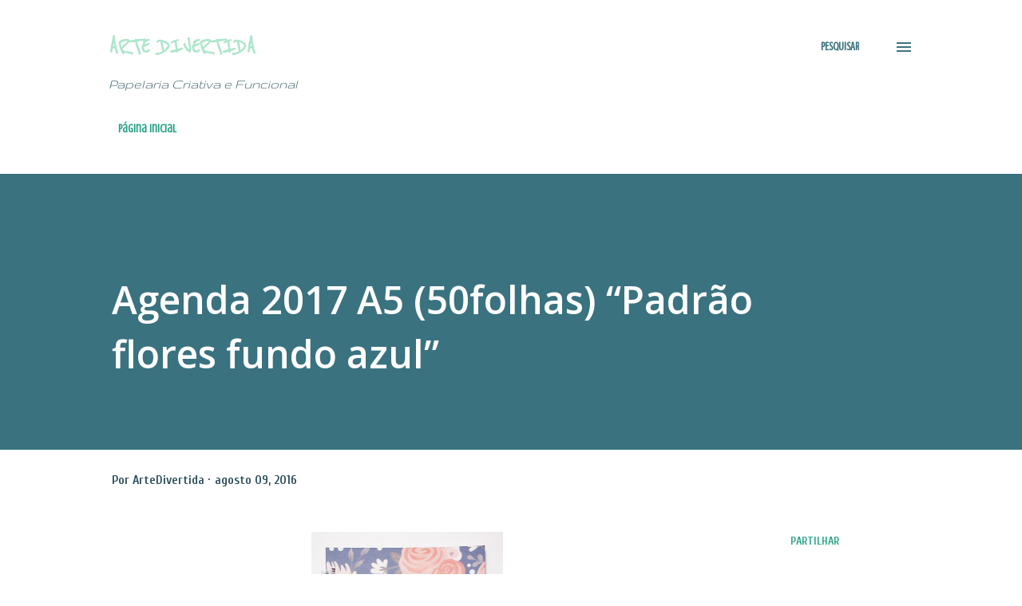

--- FILE ---
content_type: text/html; charset=UTF-8
request_url: http://artedivertida-decoupage.blogspot.com/2016/08/agenda-2017-a5-50folhas-padrao-flores.html
body_size: 30049
content:
<!DOCTYPE html>
<html dir='ltr' lang='pt-PT'>
<head>
<meta content='width=device-width, initial-scale=1' name='viewport'/>
<title>Agenda 2017 A5 (50folhas) &#8220;Padrão flores fundo azul&#8221;</title>
<meta content='text/html; charset=UTF-8' http-equiv='Content-Type'/>
<!-- Chrome, Firefox OS and Opera -->
<meta content='#ffffff' name='theme-color'/>
<!-- Windows Phone -->
<meta content='#ffffff' name='msapplication-navbutton-color'/>
<meta content='blogger' name='generator'/>
<link href='http://artedivertida-decoupage.blogspot.com/favicon.ico' rel='icon' type='image/x-icon'/>
<link href='http://artedivertida-decoupage.blogspot.com/2016/08/agenda-2017-a5-50folhas-padrao-flores.html' rel='canonical'/>
<link rel="alternate" type="application/atom+xml" title="Arte Divertida - Atom" href="http://artedivertida-decoupage.blogspot.com/feeds/posts/default" />
<link rel="alternate" type="application/rss+xml" title="Arte Divertida - RSS" href="http://artedivertida-decoupage.blogspot.com/feeds/posts/default?alt=rss" />
<link rel="service.post" type="application/atom+xml" title="Arte Divertida - Atom" href="https://www.blogger.com/feeds/1817070963332936941/posts/default" />

<link rel="alternate" type="application/atom+xml" title="Arte Divertida - Atom" href="http://artedivertida-decoupage.blogspot.com/feeds/1904724581178295787/comments/default" />
<!--Can't find substitution for tag [blog.ieCssRetrofitLinks]-->
<link href='https://blogger.googleusercontent.com/img/b/R29vZ2xl/AVvXsEiTJX9445h7ce0X1zgITfu4Eyfpsp1DqhtGMZ-6LaAy-PfakjExD3bF78m6CdZD8oszqbbVZnMUplzr7jpKwtjNhTsi-z_SX63EUpBzzbWw_qHhmR0GYsiUMAAgw8cmrstHmStYhO8SLh0/s320/Ref+2054a.jpg' rel='image_src'/>
<meta content='http://artedivertida-decoupage.blogspot.com/2016/08/agenda-2017-a5-50folhas-padrao-flores.html' property='og:url'/>
<meta content='Agenda 2017 A5 (50folhas) “Padrão flores fundo azul”' property='og:title'/>
<meta content='Blog artesanato, Papel, Papelaria Criativa, Papelaria Funcional, Cadernos, Álbuns, Agendas, Postais, Papelaria sustentável' property='og:description'/>
<meta content='https://blogger.googleusercontent.com/img/b/R29vZ2xl/AVvXsEiTJX9445h7ce0X1zgITfu4Eyfpsp1DqhtGMZ-6LaAy-PfakjExD3bF78m6CdZD8oszqbbVZnMUplzr7jpKwtjNhTsi-z_SX63EUpBzzbWw_qHhmR0GYsiUMAAgw8cmrstHmStYhO8SLh0/w1200-h630-p-k-no-nu/Ref+2054a.jpg' property='og:image'/>
<style type='text/css'>@font-face{font-family:'Bentham';font-style:normal;font-weight:400;font-display:swap;src:url(//fonts.gstatic.com/s/bentham/v20/VdGeAZQPEpYfmHglGWUxCbSJ7y9Y2g.woff2)format('woff2');unicode-range:U+0100-02BA,U+02BD-02C5,U+02C7-02CC,U+02CE-02D7,U+02DD-02FF,U+0304,U+0308,U+0329,U+1D00-1DBF,U+1E00-1E9F,U+1EF2-1EFF,U+2020,U+20A0-20AB,U+20AD-20C0,U+2113,U+2C60-2C7F,U+A720-A7FF;}@font-face{font-family:'Bentham';font-style:normal;font-weight:400;font-display:swap;src:url(//fonts.gstatic.com/s/bentham/v20/VdGeAZQPEpYfmHglGWsxCbSJ7y8.woff2)format('woff2');unicode-range:U+0000-00FF,U+0131,U+0152-0153,U+02BB-02BC,U+02C6,U+02DA,U+02DC,U+0304,U+0308,U+0329,U+2000-206F,U+20AC,U+2122,U+2191,U+2193,U+2212,U+2215,U+FEFF,U+FFFD;}@font-face{font-family:'Crushed';font-style:normal;font-weight:400;font-display:swap;src:url(//fonts.gstatic.com/s/crushed/v32/U9Mc6dym6WXImTlFf1AVuaixPzHIug.woff2)format('woff2');unicode-range:U+0100-02BA,U+02BD-02C5,U+02C7-02CC,U+02CE-02D7,U+02DD-02FF,U+0304,U+0308,U+0329,U+1D00-1DBF,U+1E00-1E9F,U+1EF2-1EFF,U+2020,U+20A0-20AB,U+20AD-20C0,U+2113,U+2C60-2C7F,U+A720-A7FF;}@font-face{font-family:'Crushed';font-style:normal;font-weight:400;font-display:swap;src:url(//fonts.gstatic.com/s/crushed/v32/U9Mc6dym6WXImTlFf14VuaixPzE.woff2)format('woff2');unicode-range:U+0000-00FF,U+0131,U+0152-0153,U+02BB-02BC,U+02C6,U+02DA,U+02DC,U+0304,U+0308,U+0329,U+2000-206F,U+20AC,U+2122,U+2191,U+2193,U+2212,U+2215,U+FEFF,U+FFFD;}@font-face{font-family:'Cuprum';font-style:normal;font-weight:400;font-display:swap;src:url(//fonts.gstatic.com/s/cuprum/v29/dg4k_pLmvrkcOkBNK-tCpb4lSzon.woff2)format('woff2');unicode-range:U+0460-052F,U+1C80-1C8A,U+20B4,U+2DE0-2DFF,U+A640-A69F,U+FE2E-FE2F;}@font-face{font-family:'Cuprum';font-style:normal;font-weight:400;font-display:swap;src:url(//fonts.gstatic.com/s/cuprum/v29/dg4k_pLmvrkcOkBNIutCpb4lSzon.woff2)format('woff2');unicode-range:U+0301,U+0400-045F,U+0490-0491,U+04B0-04B1,U+2116;}@font-face{font-family:'Cuprum';font-style:normal;font-weight:400;font-display:swap;src:url(//fonts.gstatic.com/s/cuprum/v29/dg4k_pLmvrkcOkBNKetCpb4lSzon.woff2)format('woff2');unicode-range:U+0102-0103,U+0110-0111,U+0128-0129,U+0168-0169,U+01A0-01A1,U+01AF-01B0,U+0300-0301,U+0303-0304,U+0308-0309,U+0323,U+0329,U+1EA0-1EF9,U+20AB;}@font-face{font-family:'Cuprum';font-style:normal;font-weight:400;font-display:swap;src:url(//fonts.gstatic.com/s/cuprum/v29/dg4k_pLmvrkcOkBNKOtCpb4lSzon.woff2)format('woff2');unicode-range:U+0100-02BA,U+02BD-02C5,U+02C7-02CC,U+02CE-02D7,U+02DD-02FF,U+0304,U+0308,U+0329,U+1D00-1DBF,U+1E00-1E9F,U+1EF2-1EFF,U+2020,U+20A0-20AB,U+20AD-20C0,U+2113,U+2C60-2C7F,U+A720-A7FF;}@font-face{font-family:'Cuprum';font-style:normal;font-weight:400;font-display:swap;src:url(//fonts.gstatic.com/s/cuprum/v29/dg4k_pLmvrkcOkBNJutCpb4lSw.woff2)format('woff2');unicode-range:U+0000-00FF,U+0131,U+0152-0153,U+02BB-02BC,U+02C6,U+02DA,U+02DC,U+0304,U+0308,U+0329,U+2000-206F,U+20AC,U+2122,U+2191,U+2193,U+2212,U+2215,U+FEFF,U+FFFD;}@font-face{font-family:'Cuprum';font-style:normal;font-weight:600;font-display:swap;src:url(//fonts.gstatic.com/s/cuprum/v29/dg4k_pLmvrkcOkBNK-tCpb4lSzon.woff2)format('woff2');unicode-range:U+0460-052F,U+1C80-1C8A,U+20B4,U+2DE0-2DFF,U+A640-A69F,U+FE2E-FE2F;}@font-face{font-family:'Cuprum';font-style:normal;font-weight:600;font-display:swap;src:url(//fonts.gstatic.com/s/cuprum/v29/dg4k_pLmvrkcOkBNIutCpb4lSzon.woff2)format('woff2');unicode-range:U+0301,U+0400-045F,U+0490-0491,U+04B0-04B1,U+2116;}@font-face{font-family:'Cuprum';font-style:normal;font-weight:600;font-display:swap;src:url(//fonts.gstatic.com/s/cuprum/v29/dg4k_pLmvrkcOkBNKetCpb4lSzon.woff2)format('woff2');unicode-range:U+0102-0103,U+0110-0111,U+0128-0129,U+0168-0169,U+01A0-01A1,U+01AF-01B0,U+0300-0301,U+0303-0304,U+0308-0309,U+0323,U+0329,U+1EA0-1EF9,U+20AB;}@font-face{font-family:'Cuprum';font-style:normal;font-weight:600;font-display:swap;src:url(//fonts.gstatic.com/s/cuprum/v29/dg4k_pLmvrkcOkBNKOtCpb4lSzon.woff2)format('woff2');unicode-range:U+0100-02BA,U+02BD-02C5,U+02C7-02CC,U+02CE-02D7,U+02DD-02FF,U+0304,U+0308,U+0329,U+1D00-1DBF,U+1E00-1E9F,U+1EF2-1EFF,U+2020,U+20A0-20AB,U+20AD-20C0,U+2113,U+2C60-2C7F,U+A720-A7FF;}@font-face{font-family:'Cuprum';font-style:normal;font-weight:600;font-display:swap;src:url(//fonts.gstatic.com/s/cuprum/v29/dg4k_pLmvrkcOkBNJutCpb4lSw.woff2)format('woff2');unicode-range:U+0000-00FF,U+0131,U+0152-0153,U+02BB-02BC,U+02C6,U+02DA,U+02DC,U+0304,U+0308,U+0329,U+2000-206F,U+20AC,U+2122,U+2191,U+2193,U+2212,U+2215,U+FEFF,U+FFFD;}@font-face{font-family:'GFS Neohellenic';font-style:normal;font-weight:400;font-display:swap;src:url(//fonts.gstatic.com/s/gfsneohellenic/v27/8QIRdiDOrfiq0b7R8O1Iw9WLcY5jJqJOwaYTUv1X.woff2)format('woff2');unicode-range:U+1F00-1FFF;}@font-face{font-family:'GFS Neohellenic';font-style:normal;font-weight:400;font-display:swap;src:url(//fonts.gstatic.com/s/gfsneohellenic/v27/8QIRdiDOrfiq0b7R8O1Iw9WLcY5jKaJOwaYTUv1X.woff2)format('woff2');unicode-range:U+0370-0377,U+037A-037F,U+0384-038A,U+038C,U+038E-03A1,U+03A3-03FF;}@font-face{font-family:'GFS Neohellenic';font-style:normal;font-weight:400;font-display:swap;src:url(//fonts.gstatic.com/s/gfsneohellenic/v27/8QIRdiDOrfiq0b7R8O1Iw9WLcY5jJaJOwaYTUv1X.woff2)format('woff2');unicode-range:U+0102-0103,U+0110-0111,U+0128-0129,U+0168-0169,U+01A0-01A1,U+01AF-01B0,U+0300-0301,U+0303-0304,U+0308-0309,U+0323,U+0329,U+1EA0-1EF9,U+20AB;}@font-face{font-family:'GFS Neohellenic';font-style:normal;font-weight:400;font-display:swap;src:url(//fonts.gstatic.com/s/gfsneohellenic/v27/8QIRdiDOrfiq0b7R8O1Iw9WLcY5jKqJOwaYTUg.woff2)format('woff2');unicode-range:U+0000-00FF,U+0131,U+0152-0153,U+02BB-02BC,U+02C6,U+02DA,U+02DC,U+0304,U+0308,U+0329,U+2000-206F,U+20AC,U+2122,U+2191,U+2193,U+2212,U+2215,U+FEFF,U+FFFD;}@font-face{font-family:'Gruppo';font-style:normal;font-weight:400;font-display:swap;src:url(//fonts.gstatic.com/s/gruppo/v23/WwkfxPmzE06v_ZW1UHrBGoIAUOo5.woff2)format('woff2');unicode-range:U+0100-02BA,U+02BD-02C5,U+02C7-02CC,U+02CE-02D7,U+02DD-02FF,U+0304,U+0308,U+0329,U+1D00-1DBF,U+1E00-1E9F,U+1EF2-1EFF,U+2020,U+20A0-20AB,U+20AD-20C0,U+2113,U+2C60-2C7F,U+A720-A7FF;}@font-face{font-family:'Gruppo';font-style:normal;font-weight:400;font-display:swap;src:url(//fonts.gstatic.com/s/gruppo/v23/WwkfxPmzE06v_ZW1XnrBGoIAUA.woff2)format('woff2');unicode-range:U+0000-00FF,U+0131,U+0152-0153,U+02BB-02BC,U+02C6,U+02DA,U+02DC,U+0304,U+0308,U+0329,U+2000-206F,U+20AC,U+2122,U+2191,U+2193,U+2212,U+2215,U+FEFF,U+FFFD;}@font-face{font-family:'Open Sans';font-style:italic;font-weight:600;font-stretch:100%;font-display:swap;src:url(//fonts.gstatic.com/s/opensans/v44/memQYaGs126MiZpBA-UFUIcVXSCEkx2cmqvXlWq8tWZ0Pw86hd0RkxhjWV0ewIMUdjFXmSU_.woff2)format('woff2');unicode-range:U+0460-052F,U+1C80-1C8A,U+20B4,U+2DE0-2DFF,U+A640-A69F,U+FE2E-FE2F;}@font-face{font-family:'Open Sans';font-style:italic;font-weight:600;font-stretch:100%;font-display:swap;src:url(//fonts.gstatic.com/s/opensans/v44/memQYaGs126MiZpBA-UFUIcVXSCEkx2cmqvXlWq8tWZ0Pw86hd0RkxhjWVQewIMUdjFXmSU_.woff2)format('woff2');unicode-range:U+0301,U+0400-045F,U+0490-0491,U+04B0-04B1,U+2116;}@font-face{font-family:'Open Sans';font-style:italic;font-weight:600;font-stretch:100%;font-display:swap;src:url(//fonts.gstatic.com/s/opensans/v44/memQYaGs126MiZpBA-UFUIcVXSCEkx2cmqvXlWq8tWZ0Pw86hd0RkxhjWVwewIMUdjFXmSU_.woff2)format('woff2');unicode-range:U+1F00-1FFF;}@font-face{font-family:'Open Sans';font-style:italic;font-weight:600;font-stretch:100%;font-display:swap;src:url(//fonts.gstatic.com/s/opensans/v44/memQYaGs126MiZpBA-UFUIcVXSCEkx2cmqvXlWq8tWZ0Pw86hd0RkxhjWVMewIMUdjFXmSU_.woff2)format('woff2');unicode-range:U+0370-0377,U+037A-037F,U+0384-038A,U+038C,U+038E-03A1,U+03A3-03FF;}@font-face{font-family:'Open Sans';font-style:italic;font-weight:600;font-stretch:100%;font-display:swap;src:url(//fonts.gstatic.com/s/opensans/v44/memQYaGs126MiZpBA-UFUIcVXSCEkx2cmqvXlWq8tWZ0Pw86hd0RkxhjWVIewIMUdjFXmSU_.woff2)format('woff2');unicode-range:U+0307-0308,U+0590-05FF,U+200C-2010,U+20AA,U+25CC,U+FB1D-FB4F;}@font-face{font-family:'Open Sans';font-style:italic;font-weight:600;font-stretch:100%;font-display:swap;src:url(//fonts.gstatic.com/s/opensans/v44/memQYaGs126MiZpBA-UFUIcVXSCEkx2cmqvXlWq8tWZ0Pw86hd0RkxhjWSwewIMUdjFXmSU_.woff2)format('woff2');unicode-range:U+0302-0303,U+0305,U+0307-0308,U+0310,U+0312,U+0315,U+031A,U+0326-0327,U+032C,U+032F-0330,U+0332-0333,U+0338,U+033A,U+0346,U+034D,U+0391-03A1,U+03A3-03A9,U+03B1-03C9,U+03D1,U+03D5-03D6,U+03F0-03F1,U+03F4-03F5,U+2016-2017,U+2034-2038,U+203C,U+2040,U+2043,U+2047,U+2050,U+2057,U+205F,U+2070-2071,U+2074-208E,U+2090-209C,U+20D0-20DC,U+20E1,U+20E5-20EF,U+2100-2112,U+2114-2115,U+2117-2121,U+2123-214F,U+2190,U+2192,U+2194-21AE,U+21B0-21E5,U+21F1-21F2,U+21F4-2211,U+2213-2214,U+2216-22FF,U+2308-230B,U+2310,U+2319,U+231C-2321,U+2336-237A,U+237C,U+2395,U+239B-23B7,U+23D0,U+23DC-23E1,U+2474-2475,U+25AF,U+25B3,U+25B7,U+25BD,U+25C1,U+25CA,U+25CC,U+25FB,U+266D-266F,U+27C0-27FF,U+2900-2AFF,U+2B0E-2B11,U+2B30-2B4C,U+2BFE,U+3030,U+FF5B,U+FF5D,U+1D400-1D7FF,U+1EE00-1EEFF;}@font-face{font-family:'Open Sans';font-style:italic;font-weight:600;font-stretch:100%;font-display:swap;src:url(//fonts.gstatic.com/s/opensans/v44/memQYaGs126MiZpBA-UFUIcVXSCEkx2cmqvXlWq8tWZ0Pw86hd0RkxhjWT4ewIMUdjFXmSU_.woff2)format('woff2');unicode-range:U+0001-000C,U+000E-001F,U+007F-009F,U+20DD-20E0,U+20E2-20E4,U+2150-218F,U+2190,U+2192,U+2194-2199,U+21AF,U+21E6-21F0,U+21F3,U+2218-2219,U+2299,U+22C4-22C6,U+2300-243F,U+2440-244A,U+2460-24FF,U+25A0-27BF,U+2800-28FF,U+2921-2922,U+2981,U+29BF,U+29EB,U+2B00-2BFF,U+4DC0-4DFF,U+FFF9-FFFB,U+10140-1018E,U+10190-1019C,U+101A0,U+101D0-101FD,U+102E0-102FB,U+10E60-10E7E,U+1D2C0-1D2D3,U+1D2E0-1D37F,U+1F000-1F0FF,U+1F100-1F1AD,U+1F1E6-1F1FF,U+1F30D-1F30F,U+1F315,U+1F31C,U+1F31E,U+1F320-1F32C,U+1F336,U+1F378,U+1F37D,U+1F382,U+1F393-1F39F,U+1F3A7-1F3A8,U+1F3AC-1F3AF,U+1F3C2,U+1F3C4-1F3C6,U+1F3CA-1F3CE,U+1F3D4-1F3E0,U+1F3ED,U+1F3F1-1F3F3,U+1F3F5-1F3F7,U+1F408,U+1F415,U+1F41F,U+1F426,U+1F43F,U+1F441-1F442,U+1F444,U+1F446-1F449,U+1F44C-1F44E,U+1F453,U+1F46A,U+1F47D,U+1F4A3,U+1F4B0,U+1F4B3,U+1F4B9,U+1F4BB,U+1F4BF,U+1F4C8-1F4CB,U+1F4D6,U+1F4DA,U+1F4DF,U+1F4E3-1F4E6,U+1F4EA-1F4ED,U+1F4F7,U+1F4F9-1F4FB,U+1F4FD-1F4FE,U+1F503,U+1F507-1F50B,U+1F50D,U+1F512-1F513,U+1F53E-1F54A,U+1F54F-1F5FA,U+1F610,U+1F650-1F67F,U+1F687,U+1F68D,U+1F691,U+1F694,U+1F698,U+1F6AD,U+1F6B2,U+1F6B9-1F6BA,U+1F6BC,U+1F6C6-1F6CF,U+1F6D3-1F6D7,U+1F6E0-1F6EA,U+1F6F0-1F6F3,U+1F6F7-1F6FC,U+1F700-1F7FF,U+1F800-1F80B,U+1F810-1F847,U+1F850-1F859,U+1F860-1F887,U+1F890-1F8AD,U+1F8B0-1F8BB,U+1F8C0-1F8C1,U+1F900-1F90B,U+1F93B,U+1F946,U+1F984,U+1F996,U+1F9E9,U+1FA00-1FA6F,U+1FA70-1FA7C,U+1FA80-1FA89,U+1FA8F-1FAC6,U+1FACE-1FADC,U+1FADF-1FAE9,U+1FAF0-1FAF8,U+1FB00-1FBFF;}@font-face{font-family:'Open Sans';font-style:italic;font-weight:600;font-stretch:100%;font-display:swap;src:url(//fonts.gstatic.com/s/opensans/v44/memQYaGs126MiZpBA-UFUIcVXSCEkx2cmqvXlWq8tWZ0Pw86hd0RkxhjWV8ewIMUdjFXmSU_.woff2)format('woff2');unicode-range:U+0102-0103,U+0110-0111,U+0128-0129,U+0168-0169,U+01A0-01A1,U+01AF-01B0,U+0300-0301,U+0303-0304,U+0308-0309,U+0323,U+0329,U+1EA0-1EF9,U+20AB;}@font-face{font-family:'Open Sans';font-style:italic;font-weight:600;font-stretch:100%;font-display:swap;src:url(//fonts.gstatic.com/s/opensans/v44/memQYaGs126MiZpBA-UFUIcVXSCEkx2cmqvXlWq8tWZ0Pw86hd0RkxhjWV4ewIMUdjFXmSU_.woff2)format('woff2');unicode-range:U+0100-02BA,U+02BD-02C5,U+02C7-02CC,U+02CE-02D7,U+02DD-02FF,U+0304,U+0308,U+0329,U+1D00-1DBF,U+1E00-1E9F,U+1EF2-1EFF,U+2020,U+20A0-20AB,U+20AD-20C0,U+2113,U+2C60-2C7F,U+A720-A7FF;}@font-face{font-family:'Open Sans';font-style:italic;font-weight:600;font-stretch:100%;font-display:swap;src:url(//fonts.gstatic.com/s/opensans/v44/memQYaGs126MiZpBA-UFUIcVXSCEkx2cmqvXlWq8tWZ0Pw86hd0RkxhjWVAewIMUdjFXmQ.woff2)format('woff2');unicode-range:U+0000-00FF,U+0131,U+0152-0153,U+02BB-02BC,U+02C6,U+02DA,U+02DC,U+0304,U+0308,U+0329,U+2000-206F,U+20AC,U+2122,U+2191,U+2193,U+2212,U+2215,U+FEFF,U+FFFD;}@font-face{font-family:'Open Sans';font-style:normal;font-weight:400;font-stretch:100%;font-display:swap;src:url(//fonts.gstatic.com/s/opensans/v44/memvYaGs126MiZpBA-UvWbX2vVnXBbObj2OVTSKmu0SC55K5gw.woff2)format('woff2');unicode-range:U+0460-052F,U+1C80-1C8A,U+20B4,U+2DE0-2DFF,U+A640-A69F,U+FE2E-FE2F;}@font-face{font-family:'Open Sans';font-style:normal;font-weight:400;font-stretch:100%;font-display:swap;src:url(//fonts.gstatic.com/s/opensans/v44/memvYaGs126MiZpBA-UvWbX2vVnXBbObj2OVTSumu0SC55K5gw.woff2)format('woff2');unicode-range:U+0301,U+0400-045F,U+0490-0491,U+04B0-04B1,U+2116;}@font-face{font-family:'Open Sans';font-style:normal;font-weight:400;font-stretch:100%;font-display:swap;src:url(//fonts.gstatic.com/s/opensans/v44/memvYaGs126MiZpBA-UvWbX2vVnXBbObj2OVTSOmu0SC55K5gw.woff2)format('woff2');unicode-range:U+1F00-1FFF;}@font-face{font-family:'Open Sans';font-style:normal;font-weight:400;font-stretch:100%;font-display:swap;src:url(//fonts.gstatic.com/s/opensans/v44/memvYaGs126MiZpBA-UvWbX2vVnXBbObj2OVTSymu0SC55K5gw.woff2)format('woff2');unicode-range:U+0370-0377,U+037A-037F,U+0384-038A,U+038C,U+038E-03A1,U+03A3-03FF;}@font-face{font-family:'Open Sans';font-style:normal;font-weight:400;font-stretch:100%;font-display:swap;src:url(//fonts.gstatic.com/s/opensans/v44/memvYaGs126MiZpBA-UvWbX2vVnXBbObj2OVTS2mu0SC55K5gw.woff2)format('woff2');unicode-range:U+0307-0308,U+0590-05FF,U+200C-2010,U+20AA,U+25CC,U+FB1D-FB4F;}@font-face{font-family:'Open Sans';font-style:normal;font-weight:400;font-stretch:100%;font-display:swap;src:url(//fonts.gstatic.com/s/opensans/v44/memvYaGs126MiZpBA-UvWbX2vVnXBbObj2OVTVOmu0SC55K5gw.woff2)format('woff2');unicode-range:U+0302-0303,U+0305,U+0307-0308,U+0310,U+0312,U+0315,U+031A,U+0326-0327,U+032C,U+032F-0330,U+0332-0333,U+0338,U+033A,U+0346,U+034D,U+0391-03A1,U+03A3-03A9,U+03B1-03C9,U+03D1,U+03D5-03D6,U+03F0-03F1,U+03F4-03F5,U+2016-2017,U+2034-2038,U+203C,U+2040,U+2043,U+2047,U+2050,U+2057,U+205F,U+2070-2071,U+2074-208E,U+2090-209C,U+20D0-20DC,U+20E1,U+20E5-20EF,U+2100-2112,U+2114-2115,U+2117-2121,U+2123-214F,U+2190,U+2192,U+2194-21AE,U+21B0-21E5,U+21F1-21F2,U+21F4-2211,U+2213-2214,U+2216-22FF,U+2308-230B,U+2310,U+2319,U+231C-2321,U+2336-237A,U+237C,U+2395,U+239B-23B7,U+23D0,U+23DC-23E1,U+2474-2475,U+25AF,U+25B3,U+25B7,U+25BD,U+25C1,U+25CA,U+25CC,U+25FB,U+266D-266F,U+27C0-27FF,U+2900-2AFF,U+2B0E-2B11,U+2B30-2B4C,U+2BFE,U+3030,U+FF5B,U+FF5D,U+1D400-1D7FF,U+1EE00-1EEFF;}@font-face{font-family:'Open Sans';font-style:normal;font-weight:400;font-stretch:100%;font-display:swap;src:url(//fonts.gstatic.com/s/opensans/v44/memvYaGs126MiZpBA-UvWbX2vVnXBbObj2OVTUGmu0SC55K5gw.woff2)format('woff2');unicode-range:U+0001-000C,U+000E-001F,U+007F-009F,U+20DD-20E0,U+20E2-20E4,U+2150-218F,U+2190,U+2192,U+2194-2199,U+21AF,U+21E6-21F0,U+21F3,U+2218-2219,U+2299,U+22C4-22C6,U+2300-243F,U+2440-244A,U+2460-24FF,U+25A0-27BF,U+2800-28FF,U+2921-2922,U+2981,U+29BF,U+29EB,U+2B00-2BFF,U+4DC0-4DFF,U+FFF9-FFFB,U+10140-1018E,U+10190-1019C,U+101A0,U+101D0-101FD,U+102E0-102FB,U+10E60-10E7E,U+1D2C0-1D2D3,U+1D2E0-1D37F,U+1F000-1F0FF,U+1F100-1F1AD,U+1F1E6-1F1FF,U+1F30D-1F30F,U+1F315,U+1F31C,U+1F31E,U+1F320-1F32C,U+1F336,U+1F378,U+1F37D,U+1F382,U+1F393-1F39F,U+1F3A7-1F3A8,U+1F3AC-1F3AF,U+1F3C2,U+1F3C4-1F3C6,U+1F3CA-1F3CE,U+1F3D4-1F3E0,U+1F3ED,U+1F3F1-1F3F3,U+1F3F5-1F3F7,U+1F408,U+1F415,U+1F41F,U+1F426,U+1F43F,U+1F441-1F442,U+1F444,U+1F446-1F449,U+1F44C-1F44E,U+1F453,U+1F46A,U+1F47D,U+1F4A3,U+1F4B0,U+1F4B3,U+1F4B9,U+1F4BB,U+1F4BF,U+1F4C8-1F4CB,U+1F4D6,U+1F4DA,U+1F4DF,U+1F4E3-1F4E6,U+1F4EA-1F4ED,U+1F4F7,U+1F4F9-1F4FB,U+1F4FD-1F4FE,U+1F503,U+1F507-1F50B,U+1F50D,U+1F512-1F513,U+1F53E-1F54A,U+1F54F-1F5FA,U+1F610,U+1F650-1F67F,U+1F687,U+1F68D,U+1F691,U+1F694,U+1F698,U+1F6AD,U+1F6B2,U+1F6B9-1F6BA,U+1F6BC,U+1F6C6-1F6CF,U+1F6D3-1F6D7,U+1F6E0-1F6EA,U+1F6F0-1F6F3,U+1F6F7-1F6FC,U+1F700-1F7FF,U+1F800-1F80B,U+1F810-1F847,U+1F850-1F859,U+1F860-1F887,U+1F890-1F8AD,U+1F8B0-1F8BB,U+1F8C0-1F8C1,U+1F900-1F90B,U+1F93B,U+1F946,U+1F984,U+1F996,U+1F9E9,U+1FA00-1FA6F,U+1FA70-1FA7C,U+1FA80-1FA89,U+1FA8F-1FAC6,U+1FACE-1FADC,U+1FADF-1FAE9,U+1FAF0-1FAF8,U+1FB00-1FBFF;}@font-face{font-family:'Open Sans';font-style:normal;font-weight:400;font-stretch:100%;font-display:swap;src:url(//fonts.gstatic.com/s/opensans/v44/memvYaGs126MiZpBA-UvWbX2vVnXBbObj2OVTSCmu0SC55K5gw.woff2)format('woff2');unicode-range:U+0102-0103,U+0110-0111,U+0128-0129,U+0168-0169,U+01A0-01A1,U+01AF-01B0,U+0300-0301,U+0303-0304,U+0308-0309,U+0323,U+0329,U+1EA0-1EF9,U+20AB;}@font-face{font-family:'Open Sans';font-style:normal;font-weight:400;font-stretch:100%;font-display:swap;src:url(//fonts.gstatic.com/s/opensans/v44/memvYaGs126MiZpBA-UvWbX2vVnXBbObj2OVTSGmu0SC55K5gw.woff2)format('woff2');unicode-range:U+0100-02BA,U+02BD-02C5,U+02C7-02CC,U+02CE-02D7,U+02DD-02FF,U+0304,U+0308,U+0329,U+1D00-1DBF,U+1E00-1E9F,U+1EF2-1EFF,U+2020,U+20A0-20AB,U+20AD-20C0,U+2113,U+2C60-2C7F,U+A720-A7FF;}@font-face{font-family:'Open Sans';font-style:normal;font-weight:400;font-stretch:100%;font-display:swap;src:url(//fonts.gstatic.com/s/opensans/v44/memvYaGs126MiZpBA-UvWbX2vVnXBbObj2OVTS-mu0SC55I.woff2)format('woff2');unicode-range:U+0000-00FF,U+0131,U+0152-0153,U+02BB-02BC,U+02C6,U+02DA,U+02DC,U+0304,U+0308,U+0329,U+2000-206F,U+20AC,U+2122,U+2191,U+2193,U+2212,U+2215,U+FEFF,U+FFFD;}@font-face{font-family:'Open Sans';font-style:normal;font-weight:600;font-stretch:100%;font-display:swap;src:url(//fonts.gstatic.com/s/opensans/v44/memvYaGs126MiZpBA-UvWbX2vVnXBbObj2OVTSKmu0SC55K5gw.woff2)format('woff2');unicode-range:U+0460-052F,U+1C80-1C8A,U+20B4,U+2DE0-2DFF,U+A640-A69F,U+FE2E-FE2F;}@font-face{font-family:'Open Sans';font-style:normal;font-weight:600;font-stretch:100%;font-display:swap;src:url(//fonts.gstatic.com/s/opensans/v44/memvYaGs126MiZpBA-UvWbX2vVnXBbObj2OVTSumu0SC55K5gw.woff2)format('woff2');unicode-range:U+0301,U+0400-045F,U+0490-0491,U+04B0-04B1,U+2116;}@font-face{font-family:'Open Sans';font-style:normal;font-weight:600;font-stretch:100%;font-display:swap;src:url(//fonts.gstatic.com/s/opensans/v44/memvYaGs126MiZpBA-UvWbX2vVnXBbObj2OVTSOmu0SC55K5gw.woff2)format('woff2');unicode-range:U+1F00-1FFF;}@font-face{font-family:'Open Sans';font-style:normal;font-weight:600;font-stretch:100%;font-display:swap;src:url(//fonts.gstatic.com/s/opensans/v44/memvYaGs126MiZpBA-UvWbX2vVnXBbObj2OVTSymu0SC55K5gw.woff2)format('woff2');unicode-range:U+0370-0377,U+037A-037F,U+0384-038A,U+038C,U+038E-03A1,U+03A3-03FF;}@font-face{font-family:'Open Sans';font-style:normal;font-weight:600;font-stretch:100%;font-display:swap;src:url(//fonts.gstatic.com/s/opensans/v44/memvYaGs126MiZpBA-UvWbX2vVnXBbObj2OVTS2mu0SC55K5gw.woff2)format('woff2');unicode-range:U+0307-0308,U+0590-05FF,U+200C-2010,U+20AA,U+25CC,U+FB1D-FB4F;}@font-face{font-family:'Open Sans';font-style:normal;font-weight:600;font-stretch:100%;font-display:swap;src:url(//fonts.gstatic.com/s/opensans/v44/memvYaGs126MiZpBA-UvWbX2vVnXBbObj2OVTVOmu0SC55K5gw.woff2)format('woff2');unicode-range:U+0302-0303,U+0305,U+0307-0308,U+0310,U+0312,U+0315,U+031A,U+0326-0327,U+032C,U+032F-0330,U+0332-0333,U+0338,U+033A,U+0346,U+034D,U+0391-03A1,U+03A3-03A9,U+03B1-03C9,U+03D1,U+03D5-03D6,U+03F0-03F1,U+03F4-03F5,U+2016-2017,U+2034-2038,U+203C,U+2040,U+2043,U+2047,U+2050,U+2057,U+205F,U+2070-2071,U+2074-208E,U+2090-209C,U+20D0-20DC,U+20E1,U+20E5-20EF,U+2100-2112,U+2114-2115,U+2117-2121,U+2123-214F,U+2190,U+2192,U+2194-21AE,U+21B0-21E5,U+21F1-21F2,U+21F4-2211,U+2213-2214,U+2216-22FF,U+2308-230B,U+2310,U+2319,U+231C-2321,U+2336-237A,U+237C,U+2395,U+239B-23B7,U+23D0,U+23DC-23E1,U+2474-2475,U+25AF,U+25B3,U+25B7,U+25BD,U+25C1,U+25CA,U+25CC,U+25FB,U+266D-266F,U+27C0-27FF,U+2900-2AFF,U+2B0E-2B11,U+2B30-2B4C,U+2BFE,U+3030,U+FF5B,U+FF5D,U+1D400-1D7FF,U+1EE00-1EEFF;}@font-face{font-family:'Open Sans';font-style:normal;font-weight:600;font-stretch:100%;font-display:swap;src:url(//fonts.gstatic.com/s/opensans/v44/memvYaGs126MiZpBA-UvWbX2vVnXBbObj2OVTUGmu0SC55K5gw.woff2)format('woff2');unicode-range:U+0001-000C,U+000E-001F,U+007F-009F,U+20DD-20E0,U+20E2-20E4,U+2150-218F,U+2190,U+2192,U+2194-2199,U+21AF,U+21E6-21F0,U+21F3,U+2218-2219,U+2299,U+22C4-22C6,U+2300-243F,U+2440-244A,U+2460-24FF,U+25A0-27BF,U+2800-28FF,U+2921-2922,U+2981,U+29BF,U+29EB,U+2B00-2BFF,U+4DC0-4DFF,U+FFF9-FFFB,U+10140-1018E,U+10190-1019C,U+101A0,U+101D0-101FD,U+102E0-102FB,U+10E60-10E7E,U+1D2C0-1D2D3,U+1D2E0-1D37F,U+1F000-1F0FF,U+1F100-1F1AD,U+1F1E6-1F1FF,U+1F30D-1F30F,U+1F315,U+1F31C,U+1F31E,U+1F320-1F32C,U+1F336,U+1F378,U+1F37D,U+1F382,U+1F393-1F39F,U+1F3A7-1F3A8,U+1F3AC-1F3AF,U+1F3C2,U+1F3C4-1F3C6,U+1F3CA-1F3CE,U+1F3D4-1F3E0,U+1F3ED,U+1F3F1-1F3F3,U+1F3F5-1F3F7,U+1F408,U+1F415,U+1F41F,U+1F426,U+1F43F,U+1F441-1F442,U+1F444,U+1F446-1F449,U+1F44C-1F44E,U+1F453,U+1F46A,U+1F47D,U+1F4A3,U+1F4B0,U+1F4B3,U+1F4B9,U+1F4BB,U+1F4BF,U+1F4C8-1F4CB,U+1F4D6,U+1F4DA,U+1F4DF,U+1F4E3-1F4E6,U+1F4EA-1F4ED,U+1F4F7,U+1F4F9-1F4FB,U+1F4FD-1F4FE,U+1F503,U+1F507-1F50B,U+1F50D,U+1F512-1F513,U+1F53E-1F54A,U+1F54F-1F5FA,U+1F610,U+1F650-1F67F,U+1F687,U+1F68D,U+1F691,U+1F694,U+1F698,U+1F6AD,U+1F6B2,U+1F6B9-1F6BA,U+1F6BC,U+1F6C6-1F6CF,U+1F6D3-1F6D7,U+1F6E0-1F6EA,U+1F6F0-1F6F3,U+1F6F7-1F6FC,U+1F700-1F7FF,U+1F800-1F80B,U+1F810-1F847,U+1F850-1F859,U+1F860-1F887,U+1F890-1F8AD,U+1F8B0-1F8BB,U+1F8C0-1F8C1,U+1F900-1F90B,U+1F93B,U+1F946,U+1F984,U+1F996,U+1F9E9,U+1FA00-1FA6F,U+1FA70-1FA7C,U+1FA80-1FA89,U+1FA8F-1FAC6,U+1FACE-1FADC,U+1FADF-1FAE9,U+1FAF0-1FAF8,U+1FB00-1FBFF;}@font-face{font-family:'Open Sans';font-style:normal;font-weight:600;font-stretch:100%;font-display:swap;src:url(//fonts.gstatic.com/s/opensans/v44/memvYaGs126MiZpBA-UvWbX2vVnXBbObj2OVTSCmu0SC55K5gw.woff2)format('woff2');unicode-range:U+0102-0103,U+0110-0111,U+0128-0129,U+0168-0169,U+01A0-01A1,U+01AF-01B0,U+0300-0301,U+0303-0304,U+0308-0309,U+0323,U+0329,U+1EA0-1EF9,U+20AB;}@font-face{font-family:'Open Sans';font-style:normal;font-weight:600;font-stretch:100%;font-display:swap;src:url(//fonts.gstatic.com/s/opensans/v44/memvYaGs126MiZpBA-UvWbX2vVnXBbObj2OVTSGmu0SC55K5gw.woff2)format('woff2');unicode-range:U+0100-02BA,U+02BD-02C5,U+02C7-02CC,U+02CE-02D7,U+02DD-02FF,U+0304,U+0308,U+0329,U+1D00-1DBF,U+1E00-1E9F,U+1EF2-1EFF,U+2020,U+20A0-20AB,U+20AD-20C0,U+2113,U+2C60-2C7F,U+A720-A7FF;}@font-face{font-family:'Open Sans';font-style:normal;font-weight:600;font-stretch:100%;font-display:swap;src:url(//fonts.gstatic.com/s/opensans/v44/memvYaGs126MiZpBA-UvWbX2vVnXBbObj2OVTS-mu0SC55I.woff2)format('woff2');unicode-range:U+0000-00FF,U+0131,U+0152-0153,U+02BB-02BC,U+02C6,U+02DA,U+02DC,U+0304,U+0308,U+0329,U+2000-206F,U+20AC,U+2122,U+2191,U+2193,U+2212,U+2215,U+FEFF,U+FFFD;}@font-face{font-family:'Reenie Beanie';font-style:normal;font-weight:400;font-display:swap;src:url(//fonts.gstatic.com/s/reeniebeanie/v22/z7NSdR76eDkaJKZJFkkjuvWxXPq1q6Gjb_0.woff2)format('woff2');unicode-range:U+0000-00FF,U+0131,U+0152-0153,U+02BB-02BC,U+02C6,U+02DA,U+02DC,U+0304,U+0308,U+0329,U+2000-206F,U+20AC,U+2122,U+2191,U+2193,U+2212,U+2215,U+FEFF,U+FFFD;}@font-face{font-family:'Yanone Kaffeesatz';font-style:normal;font-weight:700;font-display:swap;src:url(//fonts.gstatic.com/s/yanonekaffeesatz/v32/3y9I6aknfjLm_3lMKjiMgmUUYBs04aUXNxt9gW2LIftoEdKZemGKKHD0VTtItvI.woff2)format('woff2');unicode-range:U+0460-052F,U+1C80-1C8A,U+20B4,U+2DE0-2DFF,U+A640-A69F,U+FE2E-FE2F;}@font-face{font-family:'Yanone Kaffeesatz';font-style:normal;font-weight:700;font-display:swap;src:url(//fonts.gstatic.com/s/yanonekaffeesatz/v32/3y9I6aknfjLm_3lMKjiMgmUUYBs04aUXNxt9gW2LIftoEdKZc2GKKHD0VTtItvI.woff2)format('woff2');unicode-range:U+0301,U+0400-045F,U+0490-0491,U+04B0-04B1,U+2116;}@font-face{font-family:'Yanone Kaffeesatz';font-style:normal;font-weight:700;font-display:swap;src:url(//fonts.gstatic.com/s/yanonekaffeesatz/v32/3y9I6aknfjLm_3lMKjiMgmUUYBs04aUXNxt9gW2LIftoEdKZC2GKKHD0VTtItvI.woff2)format('woff2');unicode-range:U+0302-0303,U+0305,U+0307-0308,U+0310,U+0312,U+0315,U+031A,U+0326-0327,U+032C,U+032F-0330,U+0332-0333,U+0338,U+033A,U+0346,U+034D,U+0391-03A1,U+03A3-03A9,U+03B1-03C9,U+03D1,U+03D5-03D6,U+03F0-03F1,U+03F4-03F5,U+2016-2017,U+2034-2038,U+203C,U+2040,U+2043,U+2047,U+2050,U+2057,U+205F,U+2070-2071,U+2074-208E,U+2090-209C,U+20D0-20DC,U+20E1,U+20E5-20EF,U+2100-2112,U+2114-2115,U+2117-2121,U+2123-214F,U+2190,U+2192,U+2194-21AE,U+21B0-21E5,U+21F1-21F2,U+21F4-2211,U+2213-2214,U+2216-22FF,U+2308-230B,U+2310,U+2319,U+231C-2321,U+2336-237A,U+237C,U+2395,U+239B-23B7,U+23D0,U+23DC-23E1,U+2474-2475,U+25AF,U+25B3,U+25B7,U+25BD,U+25C1,U+25CA,U+25CC,U+25FB,U+266D-266F,U+27C0-27FF,U+2900-2AFF,U+2B0E-2B11,U+2B30-2B4C,U+2BFE,U+3030,U+FF5B,U+FF5D,U+1D400-1D7FF,U+1EE00-1EEFF;}@font-face{font-family:'Yanone Kaffeesatz';font-style:normal;font-weight:700;font-display:swap;src:url(//fonts.gstatic.com/s/yanonekaffeesatz/v32/3y9I6aknfjLm_3lMKjiMgmUUYBs04aUXNxt9gW2LIftoEdKZGWGKKHD0VTtItvI.woff2)format('woff2');unicode-range:U+0001-000C,U+000E-001F,U+007F-009F,U+20DD-20E0,U+20E2-20E4,U+2150-218F,U+2190,U+2192,U+2194-2199,U+21AF,U+21E6-21F0,U+21F3,U+2218-2219,U+2299,U+22C4-22C6,U+2300-243F,U+2440-244A,U+2460-24FF,U+25A0-27BF,U+2800-28FF,U+2921-2922,U+2981,U+29BF,U+29EB,U+2B00-2BFF,U+4DC0-4DFF,U+FFF9-FFFB,U+10140-1018E,U+10190-1019C,U+101A0,U+101D0-101FD,U+102E0-102FB,U+10E60-10E7E,U+1D2C0-1D2D3,U+1D2E0-1D37F,U+1F000-1F0FF,U+1F100-1F1AD,U+1F1E6-1F1FF,U+1F30D-1F30F,U+1F315,U+1F31C,U+1F31E,U+1F320-1F32C,U+1F336,U+1F378,U+1F37D,U+1F382,U+1F393-1F39F,U+1F3A7-1F3A8,U+1F3AC-1F3AF,U+1F3C2,U+1F3C4-1F3C6,U+1F3CA-1F3CE,U+1F3D4-1F3E0,U+1F3ED,U+1F3F1-1F3F3,U+1F3F5-1F3F7,U+1F408,U+1F415,U+1F41F,U+1F426,U+1F43F,U+1F441-1F442,U+1F444,U+1F446-1F449,U+1F44C-1F44E,U+1F453,U+1F46A,U+1F47D,U+1F4A3,U+1F4B0,U+1F4B3,U+1F4B9,U+1F4BB,U+1F4BF,U+1F4C8-1F4CB,U+1F4D6,U+1F4DA,U+1F4DF,U+1F4E3-1F4E6,U+1F4EA-1F4ED,U+1F4F7,U+1F4F9-1F4FB,U+1F4FD-1F4FE,U+1F503,U+1F507-1F50B,U+1F50D,U+1F512-1F513,U+1F53E-1F54A,U+1F54F-1F5FA,U+1F610,U+1F650-1F67F,U+1F687,U+1F68D,U+1F691,U+1F694,U+1F698,U+1F6AD,U+1F6B2,U+1F6B9-1F6BA,U+1F6BC,U+1F6C6-1F6CF,U+1F6D3-1F6D7,U+1F6E0-1F6EA,U+1F6F0-1F6F3,U+1F6F7-1F6FC,U+1F700-1F7FF,U+1F800-1F80B,U+1F810-1F847,U+1F850-1F859,U+1F860-1F887,U+1F890-1F8AD,U+1F8B0-1F8BB,U+1F8C0-1F8C1,U+1F900-1F90B,U+1F93B,U+1F946,U+1F984,U+1F996,U+1F9E9,U+1FA00-1FA6F,U+1FA70-1FA7C,U+1FA80-1FA89,U+1FA8F-1FAC6,U+1FACE-1FADC,U+1FADF-1FAE9,U+1FAF0-1FAF8,U+1FB00-1FBFF;}@font-face{font-family:'Yanone Kaffeesatz';font-style:normal;font-weight:700;font-display:swap;src:url(//fonts.gstatic.com/s/yanonekaffeesatz/v32/3y9I6aknfjLm_3lMKjiMgmUUYBs04aUXNxt9gW2LIftoEdKZeGGKKHD0VTtItvI.woff2)format('woff2');unicode-range:U+0102-0103,U+0110-0111,U+0128-0129,U+0168-0169,U+01A0-01A1,U+01AF-01B0,U+0300-0301,U+0303-0304,U+0308-0309,U+0323,U+0329,U+1EA0-1EF9,U+20AB;}@font-face{font-family:'Yanone Kaffeesatz';font-style:normal;font-weight:700;font-display:swap;src:url(//fonts.gstatic.com/s/yanonekaffeesatz/v32/3y9I6aknfjLm_3lMKjiMgmUUYBs04aUXNxt9gW2LIftoEdKZeWGKKHD0VTtItvI.woff2)format('woff2');unicode-range:U+0100-02BA,U+02BD-02C5,U+02C7-02CC,U+02CE-02D7,U+02DD-02FF,U+0304,U+0308,U+0329,U+1D00-1DBF,U+1E00-1E9F,U+1EF2-1EFF,U+2020,U+20A0-20AB,U+20AD-20C0,U+2113,U+2C60-2C7F,U+A720-A7FF;}@font-face{font-family:'Yanone Kaffeesatz';font-style:normal;font-weight:700;font-display:swap;src:url(//fonts.gstatic.com/s/yanonekaffeesatz/v32/3y9I6aknfjLm_3lMKjiMgmUUYBs04aUXNxt9gW2LIftoEdKZd2GKKHD0VTtI.woff2)format('woff2');unicode-range:U+0000-00FF,U+0131,U+0152-0153,U+02BB-02BC,U+02C6,U+02DA,U+02DC,U+0304,U+0308,U+0329,U+2000-206F,U+20AC,U+2122,U+2191,U+2193,U+2212,U+2215,U+FEFF,U+FFFD;}</style>
<style id='page-skin-1' type='text/css'><!--
/*! normalize.css v3.0.1 | MIT License | git.io/normalize */html{font-family:sans-serif;-ms-text-size-adjust:100%;-webkit-text-size-adjust:100%}body{margin:0}article,aside,details,figcaption,figure,footer,header,hgroup,main,nav,section,summary{display:block}audio,canvas,progress,video{display:inline-block;vertical-align:baseline}audio:not([controls]){display:none;height:0}[hidden],template{display:none}a{background:transparent}a:active,a:hover{outline:0}abbr[title]{border-bottom:1px dotted}b,strong{font-weight:bold}dfn{font-style:italic}h1{font-size:2em;margin:.67em 0}mark{background:#ff0;color:#000}small{font-size:80%}sub,sup{font-size:75%;line-height:0;position:relative;vertical-align:baseline}sup{top:-0.5em}sub{bottom:-0.25em}img{border:0}svg:not(:root){overflow:hidden}figure{margin:1em 40px}hr{-moz-box-sizing:content-box;box-sizing:content-box;height:0}pre{overflow:auto}code,kbd,pre,samp{font-family:monospace,monospace;font-size:1em}button,input,optgroup,select,textarea{color:inherit;font:inherit;margin:0}button{overflow:visible}button,select{text-transform:none}button,html input[type="button"],input[type="reset"],input[type="submit"]{-webkit-appearance:button;cursor:pointer}button[disabled],html input[disabled]{cursor:default}button::-moz-focus-inner,input::-moz-focus-inner{border:0;padding:0}input{line-height:normal}input[type="checkbox"],input[type="radio"]{box-sizing:border-box;padding:0}input[type="number"]::-webkit-inner-spin-button,input[type="number"]::-webkit-outer-spin-button{height:auto}input[type="search"]{-webkit-appearance:textfield;-moz-box-sizing:content-box;-webkit-box-sizing:content-box;box-sizing:content-box}input[type="search"]::-webkit-search-cancel-button,input[type="search"]::-webkit-search-decoration{-webkit-appearance:none}fieldset{border:1px solid #c0c0c0;margin:0 2px;padding:.35em .625em .75em}legend{border:0;padding:0}textarea{overflow:auto}optgroup{font-weight:bold}table{border-collapse:collapse;border-spacing:0}td,th{padding:0}
body{
overflow-wrap:break-word;
word-break:break-word;
word-wrap:break-word
}
.hidden{
display:none
}
.invisible{
visibility:hidden
}
.container::after,.float-container::after{
clear:both;
content:"";
display:table
}
.clearboth{
clear:both
}
#comments .comment .comment-actions,.subscribe-popup .FollowByEmail .follow-by-email-submit,.widget.Profile .profile-link{
background:0 0;
border:0;
box-shadow:none;
color:#274b58;
cursor:pointer;
font-size:14px;
font-weight:700;
outline:0;
text-decoration:none;
text-transform:uppercase;
width:auto
}
.dim-overlay{
background-color:rgba(0,0,0,.54);
height:100vh;
left:0;
position:fixed;
top:0;
width:100%
}
#sharing-dim-overlay{
background-color:transparent
}
input::-ms-clear{
display:none
}
.blogger-logo,.svg-icon-24.blogger-logo{
fill:#ff9800;
opacity:1
}
.loading-spinner-large{
-webkit-animation:mspin-rotate 1.568s infinite linear;
animation:mspin-rotate 1.568s infinite linear;
height:48px;
overflow:hidden;
position:absolute;
width:48px;
z-index:200
}
.loading-spinner-large>div{
-webkit-animation:mspin-revrot 5332ms infinite steps(4);
animation:mspin-revrot 5332ms infinite steps(4)
}
.loading-spinner-large>div>div{
-webkit-animation:mspin-singlecolor-large-film 1333ms infinite steps(81);
animation:mspin-singlecolor-large-film 1333ms infinite steps(81);
background-size:100%;
height:48px;
width:3888px
}
.mspin-black-large>div>div,.mspin-grey_54-large>div>div{
background-image:url(https://www.blogblog.com/indie/mspin_black_large.svg)
}
.mspin-white-large>div>div{
background-image:url(https://www.blogblog.com/indie/mspin_white_large.svg)
}
.mspin-grey_54-large{
opacity:.54
}
@-webkit-keyframes mspin-singlecolor-large-film{
from{
-webkit-transform:translateX(0);
transform:translateX(0)
}
to{
-webkit-transform:translateX(-3888px);
transform:translateX(-3888px)
}
}
@keyframes mspin-singlecolor-large-film{
from{
-webkit-transform:translateX(0);
transform:translateX(0)
}
to{
-webkit-transform:translateX(-3888px);
transform:translateX(-3888px)
}
}
@-webkit-keyframes mspin-rotate{
from{
-webkit-transform:rotate(0);
transform:rotate(0)
}
to{
-webkit-transform:rotate(360deg);
transform:rotate(360deg)
}
}
@keyframes mspin-rotate{
from{
-webkit-transform:rotate(0);
transform:rotate(0)
}
to{
-webkit-transform:rotate(360deg);
transform:rotate(360deg)
}
}
@-webkit-keyframes mspin-revrot{
from{
-webkit-transform:rotate(0);
transform:rotate(0)
}
to{
-webkit-transform:rotate(-360deg);
transform:rotate(-360deg)
}
}
@keyframes mspin-revrot{
from{
-webkit-transform:rotate(0);
transform:rotate(0)
}
to{
-webkit-transform:rotate(-360deg);
transform:rotate(-360deg)
}
}
.skip-navigation{
background-color:#fff;
box-sizing:border-box;
color:#000;
display:block;
height:0;
left:0;
line-height:50px;
overflow:hidden;
padding-top:0;
position:fixed;
text-align:center;
top:0;
-webkit-transition:box-shadow .3s,height .3s,padding-top .3s;
transition:box-shadow .3s,height .3s,padding-top .3s;
width:100%;
z-index:900
}
.skip-navigation:focus{
box-shadow:0 4px 5px 0 rgba(0,0,0,.14),0 1px 10px 0 rgba(0,0,0,.12),0 2px 4px -1px rgba(0,0,0,.2);
height:50px
}
#main{
outline:0
}
.main-heading{
position:absolute;
clip:rect(1px,1px,1px,1px);
padding:0;
border:0;
height:1px;
width:1px;
overflow:hidden
}
.Attribution{
margin-top:1em;
text-align:center
}
.Attribution .blogger img,.Attribution .blogger svg{
vertical-align:bottom
}
.Attribution .blogger img{
margin-right:.5em
}
.Attribution div{
line-height:24px;
margin-top:.5em
}
.Attribution .copyright,.Attribution .image-attribution{
font-size:.7em;
margin-top:1.5em
}
.BLOG_mobile_video_class{
display:none
}
.bg-photo{
background-attachment:scroll!important
}
body .CSS_LIGHTBOX{
z-index:900
}
.extendable .show-less,.extendable .show-more{
border-color:#274b58;
color:#274b58;
margin-top:8px
}
.extendable .show-less.hidden,.extendable .show-more.hidden{
display:none
}
.inline-ad{
display:none;
max-width:100%;
overflow:hidden
}
.adsbygoogle{
display:block
}
#cookieChoiceInfo{
bottom:0;
top:auto
}
iframe.b-hbp-video{
border:0
}
.post-body img{
max-width:100%
}
.post-body iframe{
max-width:100%
}
.post-body a[imageanchor="1"]{
display:inline-block
}
.byline{
margin-right:1em
}
.byline:last-child{
margin-right:0
}
.link-copied-dialog{
max-width:520px;
outline:0
}
.link-copied-dialog .modal-dialog-buttons{
margin-top:8px
}
.link-copied-dialog .goog-buttonset-default{
background:0 0;
border:0
}
.link-copied-dialog .goog-buttonset-default:focus{
outline:0
}
.paging-control-container{
margin-bottom:16px
}
.paging-control-container .paging-control{
display:inline-block
}
.paging-control-container .comment-range-text::after,.paging-control-container .paging-control{
color:#274b58
}
.paging-control-container .comment-range-text,.paging-control-container .paging-control{
margin-right:8px
}
.paging-control-container .comment-range-text::after,.paging-control-container .paging-control::after{
content:"\b7";
cursor:default;
padding-left:8px;
pointer-events:none
}
.paging-control-container .comment-range-text:last-child::after,.paging-control-container .paging-control:last-child::after{
content:none
}
.byline.reactions iframe{
height:20px
}
.b-notification{
color:#000;
background-color:#fff;
border-bottom:solid 1px #000;
box-sizing:border-box;
padding:16px 32px;
text-align:center
}
.b-notification.visible{
-webkit-transition:margin-top .3s cubic-bezier(.4,0,.2,1);
transition:margin-top .3s cubic-bezier(.4,0,.2,1)
}
.b-notification.invisible{
position:absolute
}
.b-notification-close{
position:absolute;
right:8px;
top:8px
}
.no-posts-message{
line-height:40px;
text-align:center
}
@media screen and (max-width:968px){
body.item-view .post-body a[imageanchor="1"][style*="float: left;"],body.item-view .post-body a[imageanchor="1"][style*="float: right;"]{
float:none!important;
clear:none!important
}
body.item-view .post-body a[imageanchor="1"] img{
display:block;
height:auto;
margin:0 auto
}
body.item-view .post-body>.separator:first-child>a[imageanchor="1"]:first-child{
margin-top:20px
}
.post-body a[imageanchor]{
display:block
}
body.item-view .post-body a[imageanchor="1"]{
margin-left:0!important;
margin-right:0!important
}
body.item-view .post-body a[imageanchor="1"]+a[imageanchor="1"]{
margin-top:16px
}
}
.item-control{
display:none
}
#comments{
border-top:1px dashed rgba(0,0,0,.54);
margin-top:20px;
padding:20px
}
#comments .comment-thread ol{
margin:0;
padding-left:0;
padding-left:0
}
#comments .comment .comment-replybox-single,#comments .comment-thread .comment-replies{
margin-left:60px
}
#comments .comment-thread .thread-count{
display:none
}
#comments .comment{
list-style-type:none;
padding:0 0 30px;
position:relative
}
#comments .comment .comment{
padding-bottom:8px
}
.comment .avatar-image-container{
position:absolute
}
.comment .avatar-image-container img{
border-radius:50%
}
.avatar-image-container svg,.comment .avatar-image-container .avatar-icon{
border-radius:50%;
border:solid 1px #25a186;
box-sizing:border-box;
fill:#25a186;
height:35px;
margin:0;
padding:7px;
width:35px
}
.comment .comment-block{
margin-top:10px;
margin-left:60px;
padding-bottom:0
}
#comments .comment-author-header-wrapper{
margin-left:40px
}
#comments .comment .thread-expanded .comment-block{
padding-bottom:20px
}
#comments .comment .comment-header .user,#comments .comment .comment-header .user a{
color:#3a727f;
font-style:normal;
font-weight:700
}
#comments .comment .comment-actions{
bottom:0;
margin-bottom:15px;
position:absolute
}
#comments .comment .comment-actions>*{
margin-right:8px
}
#comments .comment .comment-header .datetime{
bottom:0;
color:rgba(0,0,0,0.54);
display:inline-block;
font-size:13px;
font-style:italic;
margin-left:8px
}
#comments .comment .comment-footer .comment-timestamp a,#comments .comment .comment-header .datetime a{
color:rgba(0,0,0,0.54)
}
#comments .comment .comment-content,.comment .comment-body{
margin-top:12px;
word-break:break-word
}
.comment-body{
margin-bottom:12px
}
#comments.embed[data-num-comments="0"]{
border:0;
margin-top:0;
padding-top:0
}
#comments.embed[data-num-comments="0"] #comment-post-message,#comments.embed[data-num-comments="0"] div.comment-form>p,#comments.embed[data-num-comments="0"] p.comment-footer{
display:none
}
#comment-editor-src{
display:none
}
.comments .comments-content .loadmore.loaded{
max-height:0;
opacity:0;
overflow:hidden
}
.extendable .remaining-items{
height:0;
overflow:hidden;
-webkit-transition:height .3s cubic-bezier(.4,0,.2,1);
transition:height .3s cubic-bezier(.4,0,.2,1)
}
.extendable .remaining-items.expanded{
height:auto
}
.svg-icon-24,.svg-icon-24-button{
cursor:pointer;
height:24px;
width:24px;
min-width:24px
}
.touch-icon{
margin:-12px;
padding:12px
}
.touch-icon:active,.touch-icon:focus{
background-color:rgba(153,153,153,.4);
border-radius:50%
}
svg:not(:root).touch-icon{
overflow:visible
}
html[dir=rtl] .rtl-reversible-icon{
-webkit-transform:scaleX(-1);
-ms-transform:scaleX(-1);
transform:scaleX(-1)
}
.svg-icon-24-button,.touch-icon-button{
background:0 0;
border:0;
margin:0;
outline:0;
padding:0
}
.touch-icon-button .touch-icon:active,.touch-icon-button .touch-icon:focus{
background-color:transparent
}
.touch-icon-button:active .touch-icon,.touch-icon-button:focus .touch-icon{
background-color:rgba(153,153,153,.4);
border-radius:50%
}
.Profile .default-avatar-wrapper .avatar-icon{
border-radius:50%;
border:solid 1px #274b58;
box-sizing:border-box;
fill:#274b58;
margin:0
}
.Profile .individual .default-avatar-wrapper .avatar-icon{
padding:25px
}
.Profile .individual .avatar-icon,.Profile .individual .profile-img{
height:120px;
width:120px
}
.Profile .team .default-avatar-wrapper .avatar-icon{
padding:8px
}
.Profile .team .avatar-icon,.Profile .team .default-avatar-wrapper,.Profile .team .profile-img{
height:40px;
width:40px
}
.snippet-container{
margin:0;
position:relative;
overflow:hidden
}
.snippet-fade{
bottom:0;
box-sizing:border-box;
position:absolute;
width:96px
}
.snippet-fade{
right:0
}
.snippet-fade:after{
content:"\2026"
}
.snippet-fade:after{
float:right
}
.post-bottom{
-webkit-box-align:center;
-webkit-align-items:center;
-ms-flex-align:center;
align-items:center;
display:-webkit-box;
display:-webkit-flex;
display:-ms-flexbox;
display:flex;
-webkit-flex-wrap:wrap;
-ms-flex-wrap:wrap;
flex-wrap:wrap
}
.post-footer{
-webkit-box-flex:1;
-webkit-flex:1 1 auto;
-ms-flex:1 1 auto;
flex:1 1 auto;
-webkit-flex-wrap:wrap;
-ms-flex-wrap:wrap;
flex-wrap:wrap;
-webkit-box-ordinal-group:2;
-webkit-order:1;
-ms-flex-order:1;
order:1
}
.post-footer>*{
-webkit-box-flex:0;
-webkit-flex:0 1 auto;
-ms-flex:0 1 auto;
flex:0 1 auto
}
.post-footer .byline:last-child{
margin-right:1em
}
.jump-link{
-webkit-box-flex:0;
-webkit-flex:0 0 auto;
-ms-flex:0 0 auto;
flex:0 0 auto;
-webkit-box-ordinal-group:3;
-webkit-order:2;
-ms-flex-order:2;
order:2
}
.centered-top-container.sticky{
left:0;
position:fixed;
right:0;
top:0;
width:auto;
z-index:8;
-webkit-transition-property:opacity,-webkit-transform;
transition-property:opacity,-webkit-transform;
transition-property:transform,opacity;
transition-property:transform,opacity,-webkit-transform;
-webkit-transition-duration:.2s;
transition-duration:.2s;
-webkit-transition-timing-function:cubic-bezier(.4,0,.2,1);
transition-timing-function:cubic-bezier(.4,0,.2,1)
}
.centered-top-placeholder{
display:none
}
.collapsed-header .centered-top-placeholder{
display:block
}
.centered-top-container .Header .replaced h1,.centered-top-placeholder .Header .replaced h1{
display:none
}
.centered-top-container.sticky .Header .replaced h1{
display:block
}
.centered-top-container.sticky .Header .header-widget{
background:0 0
}
.centered-top-container.sticky .Header .header-image-wrapper{
display:none
}
.centered-top-container img,.centered-top-placeholder img{
max-width:100%
}
.collapsible{
-webkit-transition:height .3s cubic-bezier(.4,0,.2,1);
transition:height .3s cubic-bezier(.4,0,.2,1)
}
.collapsible,.collapsible>summary{
display:block;
overflow:hidden
}
.collapsible>:not(summary){
display:none
}
.collapsible[open]>:not(summary){
display:block
}
.collapsible:focus,.collapsible>summary:focus{
outline:0
}
.collapsible>summary{
cursor:pointer;
display:block;
padding:0
}
.collapsible:focus>summary,.collapsible>summary:focus{
background-color:transparent
}
.collapsible>summary::-webkit-details-marker{
display:none
}
.collapsible-title{
-webkit-box-align:center;
-webkit-align-items:center;
-ms-flex-align:center;
align-items:center;
display:-webkit-box;
display:-webkit-flex;
display:-ms-flexbox;
display:flex
}
.collapsible-title .title{
-webkit-box-flex:1;
-webkit-flex:1 1 auto;
-ms-flex:1 1 auto;
flex:1 1 auto;
-webkit-box-ordinal-group:1;
-webkit-order:0;
-ms-flex-order:0;
order:0;
overflow:hidden;
text-overflow:ellipsis;
white-space:nowrap
}
.collapsible-title .chevron-down,.collapsible[open] .collapsible-title .chevron-up{
display:block
}
.collapsible-title .chevron-up,.collapsible[open] .collapsible-title .chevron-down{
display:none
}
.overflowable-container{
max-height:48px;
overflow:hidden;
position:relative
}
.overflow-button{
cursor:pointer
}
#overflowable-dim-overlay{
background:0 0
}
.overflow-popup{
box-shadow:0 2px 2px 0 rgba(0,0,0,.14),0 3px 1px -2px rgba(0,0,0,.2),0 1px 5px 0 rgba(0,0,0,.12);
background-color:#ffffff;
left:0;
max-width:calc(100% - 32px);
position:absolute;
top:0;
visibility:hidden;
z-index:101
}
.overflow-popup ul{
list-style:none
}
.overflow-popup .tabs li,.overflow-popup li{
display:block;
height:auto
}
.overflow-popup .tabs li{
padding-left:0;
padding-right:0
}
.overflow-button.hidden,.overflow-popup .tabs li.hidden,.overflow-popup li.hidden{
display:none
}
.ripple{
position:relative
}
.ripple>*{
z-index:1
}
.splash-wrapper{
bottom:0;
left:0;
overflow:hidden;
pointer-events:none;
position:absolute;
right:0;
top:0;
z-index:0
}
.splash{
background:#ccc;
border-radius:100%;
display:block;
opacity:.6;
position:absolute;
-webkit-transform:scale(0);
-ms-transform:scale(0);
transform:scale(0)
}
.splash.animate{
-webkit-animation:ripple-effect .4s linear;
animation:ripple-effect .4s linear
}
@-webkit-keyframes ripple-effect{
100%{
opacity:0;
-webkit-transform:scale(2.5);
transform:scale(2.5)
}
}
@keyframes ripple-effect{
100%{
opacity:0;
-webkit-transform:scale(2.5);
transform:scale(2.5)
}
}
.search{
display:-webkit-box;
display:-webkit-flex;
display:-ms-flexbox;
display:flex;
line-height:24px;
width:24px
}
.search.focused{
width:100%
}
.search.focused .section{
width:100%
}
.search form{
z-index:101
}
.search h3{
display:none
}
.search form{
display:-webkit-box;
display:-webkit-flex;
display:-ms-flexbox;
display:flex;
-webkit-box-flex:1;
-webkit-flex:1 0 0;
-ms-flex:1 0 0px;
flex:1 0 0;
border-bottom:solid 1px transparent;
padding-bottom:8px
}
.search form>*{
display:none
}
.search.focused form>*{
display:block
}
.search .search-input label{
display:none
}
.centered-top-placeholder.cloned .search form{
z-index:30
}
.search.focused form{
border-color:#3a727f;
position:relative;
width:auto
}
.collapsed-header .centered-top-container .search.focused form{
border-bottom-color:transparent
}
.search-expand{
-webkit-box-flex:0;
-webkit-flex:0 0 auto;
-ms-flex:0 0 auto;
flex:0 0 auto
}
.search-expand-text{
display:none
}
.search-close{
display:inline;
vertical-align:middle
}
.search-input{
-webkit-box-flex:1;
-webkit-flex:1 0 1px;
-ms-flex:1 0 1px;
flex:1 0 1px
}
.search-input input{
background:0 0;
border:0;
box-sizing:border-box;
color:#3a727f;
display:inline-block;
outline:0;
width:calc(100% - 48px)
}
.search-input input.no-cursor{
color:transparent;
text-shadow:0 0 0 #3a727f
}
.collapsed-header .centered-top-container .search-action,.collapsed-header .centered-top-container .search-input input{
color:#3a727f
}
.collapsed-header .centered-top-container .search-input input.no-cursor{
color:transparent;
text-shadow:0 0 0 #3a727f
}
.collapsed-header .centered-top-container .search-input input.no-cursor:focus,.search-input input.no-cursor:focus{
outline:0
}
.search-focused>*{
visibility:hidden
}
.search-focused .search,.search-focused .search-icon{
visibility:visible
}
.search.focused .search-action{
display:block
}
.search.focused .search-action:disabled{
opacity:.3
}
.sidebar-container{
background-color:#f7f7f7;
max-width:320px;
overflow-y:auto;
-webkit-transition-property:-webkit-transform;
transition-property:-webkit-transform;
transition-property:transform;
transition-property:transform,-webkit-transform;
-webkit-transition-duration:.3s;
transition-duration:.3s;
-webkit-transition-timing-function:cubic-bezier(0,0,.2,1);
transition-timing-function:cubic-bezier(0,0,.2,1);
width:320px;
z-index:101;
-webkit-overflow-scrolling:touch
}
.sidebar-container .navigation{
line-height:0;
padding:16px
}
.sidebar-container .sidebar-back{
cursor:pointer
}
.sidebar-container .widget{
background:0 0;
margin:0 16px;
padding:16px 0
}
.sidebar-container .widget .title{
color:#000000;
margin:0
}
.sidebar-container .widget ul{
list-style:none;
margin:0;
padding:0
}
.sidebar-container .widget ul ul{
margin-left:1em
}
.sidebar-container .widget li{
font-size:16px;
line-height:normal
}
.sidebar-container .widget+.widget{
border-top:1px dashed #f2d58f
}
.BlogArchive li{
margin:16px 0
}
.BlogArchive li:last-child{
margin-bottom:0
}
.Label li a{
display:inline-block
}
.BlogArchive .post-count,.Label .label-count{
float:right;
margin-left:.25em
}
.BlogArchive .post-count::before,.Label .label-count::before{
content:"("
}
.BlogArchive .post-count::after,.Label .label-count::after{
content:")"
}
.widget.Translate .skiptranslate>div{
display:block!important
}
.widget.Profile .profile-link{
display:-webkit-box;
display:-webkit-flex;
display:-ms-flexbox;
display:flex
}
.widget.Profile .team-member .default-avatar-wrapper,.widget.Profile .team-member .profile-img{
-webkit-box-flex:0;
-webkit-flex:0 0 auto;
-ms-flex:0 0 auto;
flex:0 0 auto;
margin-right:1em
}
.widget.Profile .individual .profile-link{
-webkit-box-orient:vertical;
-webkit-box-direction:normal;
-webkit-flex-direction:column;
-ms-flex-direction:column;
flex-direction:column
}
.widget.Profile .team .profile-link .profile-name{
-webkit-align-self:center;
-ms-flex-item-align:center;
align-self:center;
display:block;
-webkit-box-flex:1;
-webkit-flex:1 1 auto;
-ms-flex:1 1 auto;
flex:1 1 auto
}
.dim-overlay{
background-color:rgba(0,0,0,.54);
z-index:100
}
body.sidebar-visible{
overflow-y:hidden
}
@media screen and (max-width:1619px){
.sidebar-container{
bottom:0;
position:fixed;
top:0;
left:auto;
right:0
}
.sidebar-container.sidebar-invisible{
-webkit-transition-timing-function:cubic-bezier(.4,0,.6,1);
transition-timing-function:cubic-bezier(.4,0,.6,1);
-webkit-transform:translateX(320px);
-ms-transform:translateX(320px);
transform:translateX(320px)
}
}
.dialog{
box-shadow:0 2px 2px 0 rgba(0,0,0,.14),0 3px 1px -2px rgba(0,0,0,.2),0 1px 5px 0 rgba(0,0,0,.12);
background:#ffffff;
box-sizing:border-box;
color:#3a727f;
padding:30px;
position:fixed;
text-align:center;
width:calc(100% - 24px);
z-index:101
}
.dialog input[type=email],.dialog input[type=text]{
background-color:transparent;
border:0;
border-bottom:solid 1px rgba(58,114,127,.12);
color:#3a727f;
display:block;
font-family:Cuprum;
font-size:16px;
line-height:24px;
margin:auto;
padding-bottom:7px;
outline:0;
text-align:center;
width:100%
}
.dialog input[type=email]::-webkit-input-placeholder,.dialog input[type=text]::-webkit-input-placeholder{
color:#3a727f
}
.dialog input[type=email]::-moz-placeholder,.dialog input[type=text]::-moz-placeholder{
color:#3a727f
}
.dialog input[type=email]:-ms-input-placeholder,.dialog input[type=text]:-ms-input-placeholder{
color:#3a727f
}
.dialog input[type=email]::-ms-input-placeholder,.dialog input[type=text]::-ms-input-placeholder{
color:#3a727f
}
.dialog input[type=email]::placeholder,.dialog input[type=text]::placeholder{
color:#3a727f
}
.dialog input[type=email]:focus,.dialog input[type=text]:focus{
border-bottom:solid 2px #274b58;
padding-bottom:6px
}
.dialog input.no-cursor{
color:transparent;
text-shadow:0 0 0 #3a727f
}
.dialog input.no-cursor:focus{
outline:0
}
.dialog input.no-cursor:focus{
outline:0
}
.dialog input[type=submit]{
font-family:Cuprum
}
.dialog .goog-buttonset-default{
color:#274b58
}
.subscribe-popup{
max-width:364px
}
.subscribe-popup h3{
color:#ffffff;
font-size:1.8em;
margin-top:0
}
.subscribe-popup .FollowByEmail h3{
display:none
}
.subscribe-popup .FollowByEmail .follow-by-email-submit{
color:#274b58;
display:inline-block;
margin:0 auto;
margin-top:24px;
width:auto;
white-space:normal
}
.subscribe-popup .FollowByEmail .follow-by-email-submit:disabled{
cursor:default;
opacity:.3
}
@media (max-width:800px){
.blog-name div.widget.Subscribe{
margin-bottom:16px
}
body.item-view .blog-name div.widget.Subscribe{
margin:8px auto 16px auto;
width:100%
}
}
body#layout .bg-photo,body#layout .bg-photo-overlay{
display:none
}
body#layout .page_body{
padding:0;
position:relative;
top:0
}
body#layout .page{
display:inline-block;
left:inherit;
position:relative;
vertical-align:top;
width:540px
}
body#layout .centered{
max-width:954px
}
body#layout .navigation{
display:none
}
body#layout .sidebar-container{
display:inline-block;
width:40%
}
body#layout .hamburger-menu,body#layout .search{
display:none
}
.widget.Sharing .sharing-button{
display:none
}
.widget.Sharing .sharing-buttons li{
padding:0
}
.widget.Sharing .sharing-buttons li span{
display:none
}
.post-share-buttons{
position:relative
}
.centered-bottom .share-buttons .svg-icon-24,.share-buttons .svg-icon-24{
fill:#25a186
}
.sharing-open.touch-icon-button:active .touch-icon,.sharing-open.touch-icon-button:focus .touch-icon{
background-color:transparent
}
.share-buttons{
background-color:#ffffff;
border-radius:2px;
box-shadow:0 2px 2px 0 rgba(0,0,0,.14),0 3px 1px -2px rgba(0,0,0,.2),0 1px 5px 0 rgba(0,0,0,.12);
color:#25a186;
list-style:none;
margin:0;
padding:8px 0;
position:absolute;
top:-11px;
min-width:200px;
z-index:101
}
.share-buttons.hidden{
display:none
}
.sharing-button{
background:0 0;
border:0;
margin:0;
outline:0;
padding:0;
cursor:pointer
}
.share-buttons li{
margin:0;
height:48px
}
.share-buttons li:last-child{
margin-bottom:0
}
.share-buttons li .sharing-platform-button{
box-sizing:border-box;
cursor:pointer;
display:block;
height:100%;
margin-bottom:0;
padding:0 16px;
position:relative;
width:100%
}
.share-buttons li .sharing-platform-button:focus,.share-buttons li .sharing-platform-button:hover{
background-color:rgba(128,128,128,.1);
outline:0
}
.share-buttons li svg[class*=" sharing-"],.share-buttons li svg[class^=sharing-]{
position:absolute;
top:10px
}
.share-buttons li span.sharing-platform-button{
position:relative;
top:0
}
.share-buttons li .platform-sharing-text{
display:block;
font-size:16px;
line-height:48px;
white-space:nowrap
}
.share-buttons li .platform-sharing-text{
margin-left:56px
}
.flat-button{
cursor:pointer;
display:inline-block;
font-weight:700;
text-transform:uppercase;
border-radius:2px;
padding:8px;
margin:-8px
}
.flat-icon-button{
background:0 0;
border:0;
margin:0;
outline:0;
padding:0;
margin:-12px;
padding:12px;
cursor:pointer;
box-sizing:content-box;
display:inline-block;
line-height:0
}
.flat-icon-button,.flat-icon-button .splash-wrapper{
border-radius:50%
}
.flat-icon-button .splash.animate{
-webkit-animation-duration:.3s;
animation-duration:.3s
}
h1,h2,h3,h4,h5,h6{
margin:0
}
.post-body h1,.post-body h2,.post-body h3,.post-body h4,.post-body h5,.post-body h6{
margin:1em 0
}
.action-link,a{
color:#274b58;
cursor:pointer;
text-decoration:none
}
.action-link:visited,a:visited{
color:#f2d58f
}
.action-link:hover,a:hover{
color:#6fb1b4
}
body{
background-color:#ffffff;
color:#3a727f;
font:normal 400 18px Cuprum;
margin:0 auto
}
.unused{
background:#ffffff none repeat scroll top left
}
.dim-overlay{
z-index:100
}
.all-container{
min-height:100vh;
display:-webkit-box;
display:-webkit-flex;
display:-ms-flexbox;
display:flex;
-webkit-box-orient:vertical;
-webkit-box-direction:normal;
-webkit-flex-direction:column;
-ms-flex-direction:column;
flex-direction:column
}
body.sidebar-visible .all-container{
overflow-y:scroll
}
.page{
max-width:1280px;
width:100%
}
.Blog{
padding:0;
padding-left:136px
}
.main_content_container{
-webkit-box-flex:0;
-webkit-flex:0 0 auto;
-ms-flex:0 0 auto;
flex:0 0 auto;
margin:0 auto;
max-width:1600px;
width:100%
}
.centered-top-container{
-webkit-box-flex:0;
-webkit-flex:0 0 auto;
-ms-flex:0 0 auto;
flex:0 0 auto
}
.centered-top,.centered-top-placeholder{
box-sizing:border-box;
width:100%
}
.centered-top{
box-sizing:border-box;
margin:0 auto;
max-width:1280px;
padding:44px 136px 32px 136px;
width:100%
}
.centered-top h3{
color:#274b58;
font:normal 600 14px Crushed
}
.centered{
width:100%
}
.centered-top-firstline{
display:-webkit-box;
display:-webkit-flex;
display:-ms-flexbox;
display:flex;
position:relative;
width:100%
}
.main_header_elements{
display:-webkit-box;
display:-webkit-flex;
display:-ms-flexbox;
display:flex;
-webkit-box-flex:0;
-webkit-flex:0 1 auto;
-ms-flex:0 1 auto;
flex:0 1 auto;
-webkit-box-ordinal-group:2;
-webkit-order:1;
-ms-flex-order:1;
order:1;
overflow-x:hidden;
width:100%
}
html[dir=rtl] .main_header_elements{
-webkit-box-ordinal-group:3;
-webkit-order:2;
-ms-flex-order:2;
order:2
}
body.search-view .centered-top.search-focused .blog-name{
display:none
}
.widget.Header img{
max-width:100%
}
.blog-name{
-webkit-box-flex:1;
-webkit-flex:1 1 auto;
-ms-flex:1 1 auto;
flex:1 1 auto;
min-width:0;
-webkit-box-ordinal-group:2;
-webkit-order:1;
-ms-flex-order:1;
order:1;
-webkit-transition:opacity .2s cubic-bezier(.4,0,.2,1);
transition:opacity .2s cubic-bezier(.4,0,.2,1)
}
.subscribe-section-container{
-webkit-box-flex:0;
-webkit-flex:0 0 auto;
-ms-flex:0 0 auto;
flex:0 0 auto;
-webkit-box-ordinal-group:3;
-webkit-order:2;
-ms-flex-order:2;
order:2
}
.search{
-webkit-box-flex:0;
-webkit-flex:0 0 auto;
-ms-flex:0 0 auto;
flex:0 0 auto;
-webkit-box-ordinal-group:4;
-webkit-order:3;
-ms-flex-order:3;
order:3;
line-height:30px
}
.search svg{
margin-bottom:3px;
margin-top:3px;
padding-bottom:0;
padding-top:0
}
.search,.search.focused{
display:block;
width:auto
}
.search .section{
opacity:0;
position:absolute;
right:0;
top:0;
-webkit-transition:opacity .2s cubic-bezier(.4,0,.2,1);
transition:opacity .2s cubic-bezier(.4,0,.2,1)
}
.search-expand{
background:0 0;
border:0;
margin:0;
outline:0;
padding:0;
display:block
}
.search.focused .search-expand{
visibility:hidden
}
.hamburger-menu{
float:right;
height:30px
}
.search-expand,.subscribe-section-container{
margin-left:44px
}
.hamburger-section{
-webkit-box-flex:1;
-webkit-flex:1 0 auto;
-ms-flex:1 0 auto;
flex:1 0 auto;
margin-left:44px;
-webkit-box-ordinal-group:3;
-webkit-order:2;
-ms-flex-order:2;
order:2
}
html[dir=rtl] .hamburger-section{
-webkit-box-ordinal-group:2;
-webkit-order:1;
-ms-flex-order:1;
order:1
}
.search-expand-icon{
display:none
}
.search-expand-text{
display:block
}
.search-input{
width:100%
}
.search-focused .hamburger-section{
visibility:visible
}
.centered-top-secondline .PageList ul{
margin:0;
max-height:288px;
overflow-y:hidden
}
.centered-top-secondline .PageList li{
margin-right:30px
}
.centered-top-secondline .PageList li:first-child a{
padding-left:0
}
.centered-top-secondline .PageList .overflow-popup ul{
overflow-y:auto
}
.centered-top-secondline .PageList .overflow-popup li{
display:block
}
.centered-top-secondline .PageList .overflow-popup li.hidden{
display:none
}
.overflowable-contents li{
display:inline-block;
height:48px
}
.sticky .blog-name{
overflow:hidden
}
.sticky .blog-name .widget.Header h1{
overflow:hidden;
text-overflow:ellipsis;
white-space:nowrap
}
.sticky .blog-name .widget.Header p,.sticky .centered-top-secondline{
display:none
}
.centered-top-container,.centered-top-placeholder{
background:#ffffff none repeat scroll top left
}
.centered-top .svg-icon-24{
fill:#3a727f
}
.blog-name h1,.blog-name h1 a{
color:#aee6cb;
font:normal bold 30px Reenie Beanie;
line-height:30px;
text-transform:uppercase
}
.widget.Header .header-widget p{
font:normal 400 18px Gruppo;
font-style:italic;
color:#274b58;
line-height:1.6;
max-width:676px
}
.centered-top .flat-button{
color:#3a727f;
cursor:pointer;
font:normal 600 14px Crushed;
line-height:30px;
text-transform:uppercase;
-webkit-transition:opacity .2s cubic-bezier(.4,0,.2,1);
transition:opacity .2s cubic-bezier(.4,0,.2,1)
}
.subscribe-button{
background:0 0;
border:0;
margin:0;
outline:0;
padding:0;
display:block
}
html[dir=ltr] .search form{
margin-right:12px
}
.search.focused .section{
opacity:1;
margin-right:36px;
width:calc(100% - 36px)
}
.search input{
border:0;
color:#274b58;
font:normal 600 16px Bentham;
line-height:30px;
outline:0;
width:100%
}
.search form{
padding-bottom:0
}
.search input[type=submit]{
display:none
}
.search input::-webkit-input-placeholder{
text-transform:uppercase
}
.search input::-moz-placeholder{
text-transform:uppercase
}
.search input:-ms-input-placeholder{
text-transform:uppercase
}
.search input::-ms-input-placeholder{
text-transform:uppercase
}
.search input::placeholder{
text-transform:uppercase
}
.centered-top-secondline .dim-overlay,.search .dim-overlay{
background:0 0
}
.centered-top-secondline .PageList .overflow-button a,.centered-top-secondline .PageList li a{
color:#25a186;
font:normal 600 14px Crushed;
line-height:48px;
padding:12px
}
.centered-top-secondline .PageList li.selected a{
color:#25a186
}
.centered-top-secondline .overflow-popup .PageList li a{
color:#3a727f
}
.PageList ul{
padding:0
}
.sticky .search form{
border:0
}
.sticky{
box-shadow:0 0 20px 0 rgba(0,0,0,.7)
}
.sticky .centered-top{
padding-bottom:0;
padding-top:0
}
.sticky .blog-name h1,.sticky .search,.sticky .search-expand,.sticky .subscribe-button{
line-height:46px
}
.sticky .hamburger-section,.sticky .search-expand,.sticky .search.focused .search-submit{
-webkit-box-align:center;
-webkit-align-items:center;
-ms-flex-align:center;
align-items:center;
display:-webkit-box;
display:-webkit-flex;
display:-ms-flexbox;
display:flex;
height:46px
}
.subscribe-popup h3{
color:rgba(0,0,0,0.84);
font:normal 700 24px Crushed;
margin-bottom:24px
}
.subscribe-popup div.widget.FollowByEmail .follow-by-email-address{
color:rgba(0,0,0,0.84);
font:400 14px Open Sans, sans-serif
}
.subscribe-popup div.widget.FollowByEmail .follow-by-email-submit{
color:#25a186;
font:600 14px Open Sans, sans-serif;
margin-top:24px
}
.post-content{
-webkit-box-flex:0;
-webkit-flex:0 1 auto;
-ms-flex:0 1 auto;
flex:0 1 auto;
-webkit-box-ordinal-group:2;
-webkit-order:1;
-ms-flex-order:1;
order:1;
margin-right:76px;
max-width:676px;
width:100%
}
.post-filter-message{
background-color:#274b58;
color:#ffffff;
display:-webkit-box;
display:-webkit-flex;
display:-ms-flexbox;
display:flex;
font:normal 600 16px Cuprum;
margin:40px 136px 48px 136px;
padding:10px;
position:relative
}
.post-filter-message>*{
-webkit-box-flex:0;
-webkit-flex:0 0 auto;
-ms-flex:0 0 auto;
flex:0 0 auto
}
.post-filter-message .search-query{
font-style:italic;
quotes:"\201c" "\201d" "\2018" "\2019"
}
.post-filter-message .search-query::before{
content:open-quote
}
.post-filter-message .search-query::after{
content:close-quote
}
.post-filter-message div{
display:inline-block
}
.post-filter-message a{
color:#ffffff;
display:inline-block;
text-transform:uppercase
}
.post-filter-description{
-webkit-box-flex:1;
-webkit-flex:1 1 auto;
-ms-flex:1 1 auto;
flex:1 1 auto;
margin-right:16px
}
.post-title{
margin-top:0
}
body.feed-view .post-outer-container{
margin-top:85px
}
body.feed-view .feed-message+.post-outer-container,body.feed-view .post-outer-container:first-child{
margin-top:0
}
.post-outer{
display:-webkit-box;
display:-webkit-flex;
display:-ms-flexbox;
display:flex;
position:relative
}
.post-outer .snippet-thumbnail{
-webkit-box-align:center;
-webkit-align-items:center;
-ms-flex-align:center;
align-items:center;
background:#000;
display:-webkit-box;
display:-webkit-flex;
display:-ms-flexbox;
display:flex;
-webkit-box-flex:0;
-webkit-flex:0 0 auto;
-ms-flex:0 0 auto;
flex:0 0 auto;
height:256px;
-webkit-box-pack:center;
-webkit-justify-content:center;
-ms-flex-pack:center;
justify-content:center;
margin-right:136px;
overflow:hidden;
-webkit-box-ordinal-group:3;
-webkit-order:2;
-ms-flex-order:2;
order:2;
position:relative;
width:256px
}
.post-outer .thumbnail-empty{
background:0 0
}
.post-outer .snippet-thumbnail-img{
background-position:center;
background-repeat:no-repeat;
background-size:cover;
width:100%;
height:100%
}
.post-outer .snippet-thumbnail img{
max-height:100%
}
.post-title-container{
margin-bottom:16px
}
.post-bottom{
-webkit-box-align:baseline;
-webkit-align-items:baseline;
-ms-flex-align:baseline;
align-items:baseline;
display:-webkit-box;
display:-webkit-flex;
display:-ms-flexbox;
display:flex;
-webkit-box-pack:justify;
-webkit-justify-content:space-between;
-ms-flex-pack:justify;
justify-content:space-between
}
.post-share-buttons-bottom{
float:left
}
.footer{
-webkit-box-flex:0;
-webkit-flex:0 0 auto;
-ms-flex:0 0 auto;
flex:0 0 auto;
margin:auto auto 0 auto;
padding-bottom:32px;
width:auto
}
.post-header-container{
margin-bottom:12px
}
.post-header-container .post-share-buttons-top{
float:right
}
.post-header-container .post-header{
float:left
}
.byline{
display:inline-block;
margin-bottom:8px
}
.byline,.byline a,.flat-button{
color:#25a186;
font:normal 600 14px Cuprum
}
.flat-button.ripple .splash{
background-color:rgba(37,161,134,.4)
}
.flat-button.ripple:hover{
background-color:rgba(37,161,134,.12)
}
.post-footer .byline{
text-transform:uppercase
}
.post-comment-link{
line-height:1
}
.blog-pager{
float:right;
margin-right:468px;
margin-top:48px
}
.FeaturedPost{
margin-bottom:56px
}
.FeaturedPost h3{
margin:16px 136px 8px 136px
}
.shown-ad{
margin-bottom:85px;
margin-top:85px
}
.shown-ad .inline-ad{
display:block;
max-width:676px
}
body.feed-view .shown-ad:last-child{
display:none
}
.post-title,.post-title a{
color:#3a727f;
font:normal 700 36px Yanone Kaffeesatz;
line-height:1.3333333333
}
.feed-message{
color:#274b58;
font:normal 600 16px Cuprum;
margin-bottom:52px
}
.post-header-container .byline,.post-header-container .byline a{
color:#274b58;
font:normal 600 16px Cuprum
}
.post-header-container .byline.post-author:not(:last-child)::after{
content:"\b7"
}
.post-header-container .byline.post-author:not(:last-child){
margin-right:0
}
.post-snippet-container{
font:normal 400 20px GFS Neohellenic
}
.sharing-button{
text-transform:uppercase;
word-break:normal
}
.post-outer-container .svg-icon-24{
fill:#25a186
}
.post-body{
color:rgba(0,0,0,0.84);
font:normal 400 20px GFS Neohellenic;
line-height:2;
margin-bottom:24px
}
.blog-pager .blog-pager-older-link{
color:#25a186;
float:right;
font:normal 600 14px Cuprum;
text-transform:uppercase
}
.no-posts-message{
margin:32px
}
body.item-view .Blog .post-title-container{
background-color:#3a727f;
box-sizing:border-box;
margin-bottom:-1px;
padding-bottom:86px;
padding-right:290px;
padding-left:140px;
padding-top:124px;
width:100%
}
body.item-view .Blog .post-title,body.item-view .Blog .post-title a{
color:#ffffff;
font:600 48px Open Sans, sans-serif;
line-height:1.4166666667;
margin-bottom:0
}
body.item-view .Blog{
margin:0;
margin-bottom:85px;
padding:0
}
body.item-view .Blog .post-content{
margin-right:0;
max-width:none
}
body.item-view .comments,body.item-view .shown-ad,body.item-view .widget.Blog .post-bottom{
margin-bottom:0;
margin-right:400px;
margin-left:140px;
margin-top:0
}
body.item-view .widget.Header header p{
max-width:740px
}
body.item-view .shown-ad{
margin-bottom:24px;
margin-top:24px
}
body.item-view .Blog .post-header-container{
padding-left:140px
}
body.item-view .Blog .post-header-container .post-author-profile-pic-container{
background-color:#3a727f;
border-top:1px solid #3a727f;
float:left;
height:84px;
margin-right:24px;
margin-left:-140px;
padding-left:140px
}
body.item-view .Blog .post-author-profile-pic{
max-height:100%
}
body.item-view .Blog .post-header{
float:left;
height:84px
}
body.item-view .Blog .post-header>*{
position:relative;
top:50%;
-webkit-transform:translateY(-50%);
-ms-transform:translateY(-50%);
transform:translateY(-50%)
}
body.item-view .post-body{
color:#3a727f;
font:normal 400 18px Cuprum;
line-height:2
}
body.item-view .Blog .post-body-container{
padding-right:290px;
position:relative;
margin-left:140px;
margin-top:20px;
margin-bottom:32px
}
body.item-view .Blog .post-body{
margin-bottom:0;
margin-right:110px
}
body.item-view .Blog .post-body::first-letter{
float:left;
font-size:72px;
font-weight:600;
line-height:1;
margin-right:16px
}
body.item-view .Blog .post-body div[style*="text-align: center"]::first-letter{
float:none;
font-size:inherit;
font-weight:inherit;
line-height:inherit;
margin-right:0
}
body.item-view .Blog .post-body::first-line{
color:#25a186
}
body.item-view .Blog .post-body-container .post-sidebar{
right:0;
position:absolute;
top:0;
width:290px
}
body.item-view .Blog .post-body-container .post-sidebar .sharing-button{
display:inline-block
}
.widget.Attribution{
clear:both;
font:600 14px Open Sans, sans-serif;
padding-top:2em
}
.widget.Attribution .blogger{
margin:12px
}
.widget.Attribution svg{
fill:rgba(0,0,0,0.54)
}
body.item-view .PopularPosts{
margin-left:140px
}
body.item-view .PopularPosts .widget-content>ul{
padding-left:0
}
body.item-view .PopularPosts .widget-content>ul>li{
display:block
}
body.item-view .PopularPosts .post-content{
margin-right:76px;
max-width:664px
}
body.item-view .PopularPosts .post:not(:last-child){
margin-bottom:85px
}
body.item-view .post-body-container img{
height:auto;
max-width:100%
}
body.item-view .PopularPosts>.title{
color:rgba(0,0,0,0.54);
font:600 16px Open Sans, sans-serif;
margin-bottom:36px
}
body.item-view .post-sidebar .post-labels-sidebar{
margin-top:48px;
min-width:150px
}
body.item-view .post-sidebar .post-labels-sidebar h3{
color:#3a727f;
font:600 14px Open Sans, sans-serif;
margin-bottom:16px
}
body.item-view .post-sidebar .post-labels-sidebar a{
color:#25a186;
display:block;
font:400 14px Open Sans, sans-serif;
font-style:italic;
line-height:2
}
body.item-view blockquote{
font:italic 600 44px Open Sans, sans-serif;
font-style:italic;
quotes:"\201c" "\201d" "\2018" "\2019"
}
body.item-view blockquote::before{
content:open-quote
}
body.item-view blockquote::after{
content:close-quote
}
body.item-view .post-bottom{
display:-webkit-box;
display:-webkit-flex;
display:-ms-flexbox;
display:flex;
float:none
}
body.item-view .widget.Blog .post-share-buttons-bottom{
-webkit-box-flex:0;
-webkit-flex:0 1 auto;
-ms-flex:0 1 auto;
flex:0 1 auto;
-webkit-box-ordinal-group:3;
-webkit-order:2;
-ms-flex-order:2;
order:2
}
body.item-view .widget.Blog .post-footer{
line-height:1;
margin-right:24px
}
.widget.Blog body.item-view .post-bottom{
margin-right:0;
margin-bottom:80px
}
body.item-view .post-footer .post-labels .byline-label{
color:#3a727f;
font:600 14px Open Sans, sans-serif
}
body.item-view .post-footer .post-labels a{
color:#25a186;
display:inline-block;
font:400 14px Open Sans, sans-serif;
line-height:2
}
body.item-view .post-footer .post-labels a:not(:last-child)::after{
content:", "
}
body.item-view #comments{
border-top:0;
padding:0
}
body.item-view #comments h3.title{
color:rgba(0,0,0,0.54);
font:600 16px Open Sans, sans-serif;
margin-bottom:48px
}
body.item-view #comments .comment-form h4{
position:absolute;
clip:rect(1px,1px,1px,1px);
padding:0;
border:0;
height:1px;
width:1px;
overflow:hidden
}
.heroPost{
display:-webkit-box;
display:-webkit-flex;
display:-ms-flexbox;
display:flex;
position:relative
}
.widget.Blog .heroPost{
margin-left:-136px
}
.heroPost .big-post-title .post-snippet{
color:#ffffff
}
.heroPost.noimage .post-snippet{
color:#000000
}
.heroPost .big-post-image-top{
display:none;
background-size:cover;
background-position:center
}
.heroPost .big-post-title{
background-color:#aee6cb;
box-sizing:border-box;
-webkit-box-flex:1;
-webkit-flex:1 1 auto;
-ms-flex:1 1 auto;
flex:1 1 auto;
max-width:888px;
min-width:0;
padding-bottom:84px;
padding-right:76px;
padding-left:136px;
padding-top:76px
}
.heroPost.noimage .big-post-title{
-webkit-box-flex:1;
-webkit-flex:1 0 auto;
-ms-flex:1 0 auto;
flex:1 0 auto;
max-width:480px;
width:480px
}
.heroPost .big-post-title h3{
margin:0 0 24px
}
.heroPost .big-post-title h3 a{
color:#274b58
}
.heroPost .big-post-title .post-body{
color:#ffffff
}
.heroPost .big-post-title .item-byline{
color:#ffffff;
margin-bottom:24px
}
.heroPost .big-post-title .item-byline .post-timestamp{
display:block
}
.heroPost .big-post-title .item-byline a{
color:#ffffff
}
.heroPost .byline,.heroPost .byline a,.heroPost .flat-button{
color:#ffffff
}
.heroPost .flat-button.ripple .splash{
background-color:rgba(255,255,255,.4)
}
.heroPost .flat-button.ripple:hover{
background-color:rgba(255,255,255,.12)
}
.heroPost .big-post-image{
background-position:center;
background-repeat:no-repeat;
background-size:cover;
-webkit-box-flex:0;
-webkit-flex:0 0 auto;
-ms-flex:0 0 auto;
flex:0 0 auto;
width:392px
}
.heroPost .big-post-text{
background-color:#e5f0ee;
box-sizing:border-box;
color:#000000;
-webkit-box-flex:1;
-webkit-flex:1 1 auto;
-ms-flex:1 1 auto;
flex:1 1 auto;
min-width:0;
padding:48px
}
.heroPost .big-post-text .post-snippet-fade{
color:#000000;
background:-webkit-linear-gradient(right,#e5f0ee,rgba(229, 240, 238, 0));
background:linear-gradient(to left,#e5f0ee,rgba(229, 240, 238, 0))
}
.heroPost .big-post-text .byline,.heroPost .big-post-text .byline a,.heroPost .big-post-text .jump-link,.heroPost .big-post-text .sharing-button{
color:#25a186
}
.heroPost .big-post-text .snippet-item::first-letter{
color:#25a186;
float:left;
font-weight:700;
margin-right:12px
}
.sidebar-container{
background-color:#ffffff
}
body.sidebar-visible .sidebar-container{
box-shadow:0 0 20px 0 rgba(0,0,0,.7)
}
.sidebar-container .svg-icon-24{
fill:#274b58
}
.sidebar-container .navigation .sidebar-back{
float:right
}
.sidebar-container .widget{
padding-right:16px;
margin-right:0;
margin-left:38px
}
.sidebar-container .widget+.widget{
border-top:solid 1px #bdbdbd
}
.sidebar-container .widget .title{
font:normal 400 16px Bentham
}
.collapsible{
width:100%
}
.widget.Profile{
border-top:0;
margin:0;
margin-left:38px;
margin-top:24px;
padding-right:0
}
body.sidebar-visible .widget.Profile{
margin-left:0
}
.widget.Profile h2{
display:none
}
.widget.Profile h3.title{
color:#000000;
margin:16px 32px
}
.widget.Profile .individual{
text-align:center
}
.widget.Profile .individual .default-avatar-wrapper .avatar-icon{
margin:auto
}
.widget.Profile .team{
margin-bottom:32px;
margin-left:32px;
margin-right:32px
}
.widget.Profile ul{
list-style:none;
padding:0
}
.widget.Profile li{
margin:10px 0;
text-align:left
}
.widget.Profile .profile-img{
border-radius:50%;
float:none
}
.widget.Profile .profile-info{
margin-bottom:12px
}
.profile-snippet-fade{
background:-webkit-linear-gradient(right,#ffffff 0,#ffffff 20%,rgba(255, 255, 255, 0) 100%);
background:linear-gradient(to left,#ffffff 0,#ffffff 20%,rgba(255, 255, 255, 0) 100%);
height:1.7em;
position:absolute;
right:16px;
top:11.7em;
width:96px
}
.profile-snippet-fade::after{
content:"\2026";
float:right
}
.widget.Profile .profile-location{
color:#000000;
font-size:16px;
margin:0;
opacity:.74
}
.widget.Profile .team-member .profile-link::after{
clear:both;
content:"";
display:table
}
.widget.Profile .team-member .profile-name{
word-break:break-word
}
.widget.Profile .profile-datablock .profile-link{
color:#000000;
font:normal 600 16px Cuprum;
font-size:24px;
text-transform:none;
word-break:break-word
}
.widget.Profile .profile-datablock .profile-link+div{
margin-top:16px!important
}
.widget.Profile .profile-link{
font:normal 600 16px Cuprum;
font-size:14px
}
.widget.Profile .profile-textblock{
color:#000000;
font-size:14px;
line-height:24px;
margin:0 18px;
opacity:.74;
overflow:hidden;
position:relative;
word-break:break-word
}
.widget.Label .list-label-widget-content li a{
width:100%;
word-wrap:break-word
}
.extendable .show-less,.extendable .show-more{
font:normal 600 16px Cuprum;
font-size:14px;
margin:0 -8px
}
.widget.BlogArchive .post-count{
color:#3a727f
}
.Label li{
margin:16px 0
}
.Label li:last-child{
margin-bottom:0
}
.post-snippet.snippet-container{
max-height:144px
}
.post-snippet .snippet-item{
line-height:36px
}
.post-snippet .snippet-fade{
background:-webkit-linear-gradient(left,#ffffff 0,#ffffff 20%,rgba(255, 255, 255, 0) 100%);
background:linear-gradient(to left,#ffffff 0,#ffffff 20%,rgba(255, 255, 255, 0) 100%);
color:#3a727f;
height:36px
}
.hero-post-snippet.snippet-container{
max-height:144px
}
.hero-post-snippet .snippet-item{
line-height:36px
}
.hero-post-snippet .snippet-fade{
background:-webkit-linear-gradient(left,#aee6cb 0,#aee6cb 20%,rgba(174, 230, 203, 0) 100%);
background:linear-gradient(to left,#aee6cb 0,#aee6cb 20%,rgba(174, 230, 203, 0) 100%);
color:#ffffff;
height:36px
}
.hero-post-snippet a{
color:#173752
}
.hero-post-noimage-snippet.snippet-container{
max-height:288px
}
.hero-post-noimage-snippet .snippet-item{
line-height:36px
}
.hero-post-noimage-snippet .snippet-fade{
background:-webkit-linear-gradient(left,#e5f0ee 0,#e5f0ee 20%,rgba(229, 240, 238, 0) 100%);
background:linear-gradient(to left,#e5f0ee 0,#e5f0ee 20%,rgba(229, 240, 238, 0) 100%);
color:#000000;
height:36px
}
.popular-posts-snippet.snippet-container{
max-height:144px
}
.popular-posts-snippet .snippet-item{
line-height:36px
}
.popular-posts-snippet .snippet-fade{
background:-webkit-linear-gradient(left,#ffffff 0,#ffffff 20%,rgba(255, 255, 255, 0) 100%);
background:linear-gradient(to left,#ffffff 0,#ffffff 20%,rgba(255, 255, 255, 0) 100%);
color:#3a727f;
height:36px
}
.profile-snippet.snippet-container{
max-height:192px
}
.profile-snippet .snippet-item{
line-height:24px
}
.profile-snippet .snippet-fade{
background:-webkit-linear-gradient(left,#ffffff 0,#ffffff 20%,rgba(255, 255, 255, 0) 100%);
background:linear-gradient(to left,#ffffff 0,#ffffff 20%,rgba(255, 255, 255, 0) 100%);
color:#000000;
height:24px
}
.hero-post-noimage-snippet .snippet-item::first-letter{
font-size:72px;
line-height:72px
}
#comments a,#comments cite,#comments div{
font-size:16px;
line-height:1.4
}
#comments .comment .comment-header .user,#comments .comment .comment-header .user a{
color:#3a727f;
font:600 14px Open Sans, sans-serif
}
#comments .comment .comment-header .datetime a{
color:rgba(0,0,0,0.54);
font:600 14px Open Sans, sans-serif
}
#comments .comment .comment-header .datetime a::before{
content:"\b7  "
}
#comments .comment .comment-content{
margin-top:6px
}
#comments .comment .comment-actions{
color:#25a186;
font:600 14px Open Sans, sans-serif
}
#comments .continue{
display:none
}
#comments .comment-footer{
margin-top:8px
}
.cmt_iframe_holder{
margin-left:140px!important
}
body.variant-rockpool_deep_orange .centered-top-secondline .PageList .overflow-popup li a{
color:#000
}
body.variant-rockpool_pink .blog-name h1,body.variant-rockpool_pink .blog-name h1 a{
text-transform:none
}
body.variant-rockpool_deep_orange .post-filter-message{
background-color:#ffffff
}
@media screen and (max-width:1619px){
.page{
float:none;
margin:0 auto;
max-width:none!important
}
.page_body{
max-width:1280px;
margin:0 auto
}
}
@media screen and (max-width:1280px){
.heroPost .big-post-image{
display:table-cell;
left:auto;
position:static;
top:auto
}
.heroPost .big-post-title{
display:table-cell
}
}
@media screen and (max-width:1168px){
.centered-top-container,.centered-top-placeholder{
padding:24px 24px 32px 24px
}
.sticky{
padding:0 24px
}
.subscribe-section-container{
margin-left:48px
}
.hamburger-section{
margin-left:48px
}
.big-post-text-inner,.big-post-title-inner{
margin:0 auto;
max-width:920px
}
.centered-top{
padding:0;
max-width:920px
}
.Blog{
padding:0
}
body.item-view .Blog{
padding:0 24px;
margin:0 auto;
max-width:920px
}
.post-filter-description{
margin-right:36px
}
.post-outer{
display:block
}
.post-content{
max-width:none;
margin:0
}
.post-outer .snippet-thumbnail{
width:920px;
height:613.3333333333px;
margin-bottom:16px
}
.post-outer .snippet-thumbnail.thumbnail-empty{
display:none
}
.shown-ad .inline-ad{
max-width:100%
}
body.item-view .Blog{
padding:0;
max-width:none
}
.post-filter-message{
margin:24px calc((100% - 920px)/ 2);
max-width:none
}
.FeaturedPost h3,body.feed-view .blog-posts,body.feed-view .feed-message{
margin-left:calc((100% - 920px)/ 2);
margin-right:calc((100% - 920px)/ 2)
}
body.item-view .Blog .post-title-container{
padding:62px calc((100% - 920px)/ 2) 24px
}
body.item-view .Blog .post-header-container{
padding-left:calc((100% - 920px)/ 2)
}
body.item-view .Blog .post-body-container,body.item-view .comments,body.item-view .post-outer-container>.shown-ad,body.item-view .widget.Blog .post-bottom{
margin:32px calc((100% - 920px)/ 2);
padding:0
}
body.item-view .cmt_iframe_holder{
margin:32px 24px!important
}
.blog-pager{
margin-left:calc((100% - 920px)/ 2);
margin-right:calc((100% - 920px)/ 2)
}
body.item-view .post-bottom{
margin:0 auto;
max-width:968px
}
body.item-view .PopularPosts .post-content{
max-width:100%;
margin-right:0
}
body.item-view .Blog .post-body{
margin-right:0
}
body.item-view .Blog .post-sidebar{
display:none
}
body.item-view .widget.Blog .post-share-buttons-bottom{
margin-right:24px
}
body.item-view .PopularPosts{
margin:0 auto;
max-width:920px
}
body.item-view .comment-thread-title{
margin-left:calc((100% - 920px)/ 2)
}
.heroPost{
display:block
}
.heroPost .big-post-title{
display:block;
max-width:none;
padding:24px
}
.heroPost .big-post-image{
display:none
}
.heroPost .big-post-image-top{
display:block;
height:613.3333333333px;
margin:0 auto;
max-width:920px
}
.heroPost .big-post-image-top-container{
background-color:#aee6cb
}
.heroPost.noimage .big-post-title{
max-width:none;
width:100%
}
.heroPost.noimage .big-post-text{
position:static;
width:100%
}
.heroPost .big-post-text{
padding:24px
}
}
@media screen and (max-width:968px){
body{
font-size:12.6px
}
.post-header-container .byline,.post-header-container .byline a{
font-size:14px
}
.post-title,.post-title a{
font-size:24px
}
.post-outer .snippet-thumbnail{
width:100%;
height:calc((100vw - 48px) * 2 / 3)
}
body.item-view .Blog .post-title-container{
padding:62px 24px 24px 24px
}
body.item-view .Blog .post-header-container{
padding-left:24px
}
body.item-view .Blog .post-body-container,body.item-view .PopularPosts,body.item-view .comments,body.item-view .post-outer-container>.shown-ad,body.item-view .widget.Blog .post-bottom{
margin:32px 24px;
padding:0
}
.FeaturedPost h3,body.feed-view .blog-posts,body.feed-view .feed-message{
margin-left:24px;
margin-right:24px
}
.post-filter-message{
margin:24px 24px 48px 24px
}
body.item-view blockquote{
font-size:18px
}
body.item-view .Blog .post-title{
font-size:24px
}
body.item-view .Blog .post-body{
font-size:12.6px
}
body.item-view .Blog .post-body::first-letter{
font-size:50.4px;
line-height:50.4px
}
.main_header_elements{
position:relative;
display:block
}
.search.focused .section{
margin-right:0;
width:100%
}
html[dir=ltr] .search form{
margin-right:0
}
.hamburger-section{
margin-left:24px
}
.search-expand-icon{
display:block;
float:left;
height:24px;
margin-top:-12px
}
.search-expand-text{
display:none
}
.subscribe-section-container{
margin-top:12px
}
.subscribe-section-container{
float:left;
margin-left:0
}
.search-expand{
position:absolute;
right:0;
top:0
}
html[dir=ltr] .search-expand{
margin-left:24px
}
.centered-top.search-focused .subscribe-section-container{
opacity:0
}
.blog-name{
float:none
}
.blog-name{
margin-right:36px
}
.centered-top-secondline .PageList li{
margin-right:24px
}
.centered-top.search-focused .subscribe-button,.centered-top.search-focused .subscribe-section-container{
opacity:1
}
body.item-view .comment-thread-title{
margin-left:24px
}
.blog-pager{
margin-left:24px;
margin-right:24px
}
.heroPost .big-post-image-top{
width:100%;
height:calc(100vw * 2 / 3)
}
.popular-posts-snippet.snippet-container,.post-snippet.snippet-container{
font-size:14px;
max-height:112px
}
.popular-posts-snippet .snippet-item,.post-snippet .snippet-item{
line-height:2
}
.popular-posts-snippet .snippet-fade,.post-snippet .snippet-fade{
height:28px
}
.hero-post-snippet.snippet-container{
font-size:14px;
max-height:112px
}
.hero-post-snippet .snippet-item{
line-height:2
}
.hero-post-snippet .snippet-fade{
height:28px
}
.hero-post-noimage-snippet.snippet-container{
font-size:14px;
line-height:2;
max-height:224px
}
.hero-post-noimage-snippet .snippet-item{
line-height:2
}
.hero-post-noimage-snippet .snippet-fade{
height:28px
}
.hero-post-noimage-snippet .snippet-item::first-letter{
font-size:56px;
line-height:normal
}
body.item-view .post-body-container .separator[style*="text-align: center"] a[imageanchor="1"]{
margin-left:-24px!important;
margin-right:-24px!important
}
body.item-view .post-body-container .separator[style*="text-align: center"] a[imageanchor="1"][style*="float: left;"],body.item-view .post-body-container .separator[style*="text-align: center"] a[imageanchor="1"][style*="float: right;"]{
margin-left:0!important;
margin-right:0!important
}
body.item-view .post-body-container .separator[style*="text-align: center"] a[imageanchor="1"][style*="float: left;"] img,body.item-view .post-body-container .separator[style*="text-align: center"] a[imageanchor="1"][style*="float: right;"] img{
max-width:100%
}
}
@media screen and (min-width:1620px){
.page{
float:left
}
.centered-top{
max-width:1600px;
padding:44px 456px 32px 136px
}
.sidebar-container{
box-shadow:none;
float:right;
max-width:320px;
z-index:32
}
.sidebar-container .navigation{
display:none
}
.hamburger-section,.sticky .hamburger-section{
display:none
}
.search.focused .section{
margin-right:0;
width:100%
}
#footer{
padding-right:320px
}
}

--></style>
<style id='template-skin-1' type='text/css'><!--
body#layout .hidden,
body#layout .invisible {
display: inherit;
}
body#layout .navigation {
display: none;
}
body#layout .page {
display: inline-block;
vertical-align: top;
width: 55%;
}
body#layout .sidebar-container {
display: inline-block;
float: right;
width: 40%;
}
body#layout .hamburger-menu,
body#layout .search {
display: none;
}
--></style>
<script async='async' src='https://www.gstatic.com/external_hosted/clipboardjs/clipboard.min.js'></script>
<link href='https://www.blogger.com/dyn-css/authorization.css?targetBlogID=1817070963332936941&amp;zx=7040465d-728a-4070-bbe5-b39efad63705' media='none' onload='if(media!=&#39;all&#39;)media=&#39;all&#39;' rel='stylesheet'/><noscript><link href='https://www.blogger.com/dyn-css/authorization.css?targetBlogID=1817070963332936941&amp;zx=7040465d-728a-4070-bbe5-b39efad63705' rel='stylesheet'/></noscript>
<meta name='google-adsense-platform-account' content='ca-host-pub-1556223355139109'/>
<meta name='google-adsense-platform-domain' content='blogspot.com'/>

</head>
<body class='container item-view version-1-3-3 variant-rockpool_light'>
<a class='skip-navigation' href='#main' tabindex='0'>
Avançar para o conteúdo principal
</a>
<div class='all-container'>
<div class='centered-top-placeholder'></div>
<header class='centered-top-container' role='banner'>
<div class='centered-top'>
<div class='centered-top-firstline container'>
<div class='main_header_elements container'>
<!-- Blog name and header -->
<div class='blog-name'>
<div class='section' id='header' name='Cabeçalho'><div class='widget Header' data-version='2' id='Header1'>
<div class='header-widget'>
<div>
<h1>
<a href='http://artedivertida-decoupage.blogspot.com/'>
Arte Divertida
</a>
</h1>
</div>
<p>
Papelaria Criativa e Funcional
</p>
</div>
</div></div>
</div>
<!-- End blog name and header -->
<!-- Search -->
<div class='search'>
<button aria-label='Pesquisar' class='flat-button search-expand touch-icon-button'>
<div class='search-expand-text'>Pesquisar</div>
<div class='search-expand-icon flat-icon-button'>
<svg class='svg-icon-24'>
<use xlink:href='/responsive/sprite_v1_6.css.svg#ic_search_black_24dp' xmlns:xlink='http://www.w3.org/1999/xlink'></use>
</svg>
</div>
</button>
<div class='section' id='search_top' name='Search (Top)'><div class='widget BlogSearch' data-version='2' id='BlogSearch1'>
<h3 class='title'>
Pesquisar neste blogue
</h3>
<div class='widget-content' role='search'>
<form action='http://artedivertida-decoupage.blogspot.com/search' target='_top'>
<div class='search-input'>
<input aria-label='Pesquisar neste blogue' autocomplete='off' name='q' placeholder='Pesquisar neste blogue' value=''/>
</div>
<label class='search-submit'>
<input type='submit'/>
<div class='flat-icon-button ripple'>
<svg class='svg-icon-24 search-icon'>
<use xlink:href='/responsive/sprite_v1_6.css.svg#ic_search_black_24dp' xmlns:xlink='http://www.w3.org/1999/xlink'></use>
</svg>
</div>
</label>
</form>
</div>
</div></div>
</div>
</div>
<!-- Hamburger menu -->
<div class='hamburger-section container'>
<button class='svg-icon-24-button hamburger-menu flat-icon-button ripple'>
<svg class='svg-icon-24'>
<use xlink:href='/responsive/sprite_v1_6.css.svg#ic_menu_black_24dp' xmlns:xlink='http://www.w3.org/1999/xlink'></use>
</svg>
</button>
</div>
<!-- End hamburger menu -->
</div>
<nav role='navigation'>
<div class='centered-top-secondline section' id='page_list_top' name='Lista de páginas (parte superior)'><div class='widget PageList' data-version='2' id='PageList1'>
<div class='widget-content'>
<div class='overflowable-container'>
<div class='overflowable-contents'>
<div class='container'>
<ul class='tabs'>
<li class='overflowable-item'>
<a href='http://artedivertida-decoupage.blogspot.com/'>Página inicial</a>
</li>
</ul>
</div>
</div>
<div class='overflow-button hidden'>
<a>Mais&hellip;</a>
</div>
</div>
</div>
</div></div>
</nav>
</div>
</header>
<div class='main_content_container clearfix'>
<div class='page'>
<div class='page_body'>
<div class='centered'>
<main class='centered-bottom' id='main' role='main' tabindex='-1'>
<div class='main section' id='page_body' name='Corpo da página'>
<div class='widget Blog' data-version='2' id='Blog1'>
<div class='blog-posts hfeed container'>
<article class='post-outer-container'>
<div class='post-outer'>
<div class='post-content container'>
<div class='post-title-container'>
<a name='1904724581178295787'></a>
<h3 class='post-title entry-title'>
Agenda 2017 A5 (50folhas) &#8220;Padrão flores fundo azul&#8221;
</h3>
</div>
<div class='post-header-container container'>
<div class='post-header'>
<div class='post-header-line-1'>
<span class='byline post-author vcard'>
<span class='post-author-label'>
Por
</span>
<span class='fn'>
<meta content='https://www.blogger.com/profile/14691860160247240684'/>
<a class='g-profile' href='https://www.blogger.com/profile/14691860160247240684' rel='author' title='author profile'>
<span>ArteDivertida</span>
</a>
</span>
</span>
<span class='byline post-timestamp'>
<meta content='http://artedivertida-decoupage.blogspot.com/2016/08/agenda-2017-a5-50folhas-padrao-flores.html'/>
<a class='timestamp-link' href='http://artedivertida-decoupage.blogspot.com/2016/08/agenda-2017-a5-50folhas-padrao-flores.html' rel='bookmark' title='permanent link'>
<time class='published' datetime='2016-08-09T01:08:00+01:00' title='2016-08-09T01:08:00+01:00'>
agosto 09, 2016
</time>
</a>
</span>
</div>
</div>
</div>
<div class='post-body-container'>
<div class='post-body entry-content float-container' id='post-body-1904724581178295787'>
<div class="separator" style="clear: both; text-align: center;">
<a href="https://blogger.googleusercontent.com/img/b/R29vZ2xl/AVvXsEiTJX9445h7ce0X1zgITfu4Eyfpsp1DqhtGMZ-6LaAy-PfakjExD3bF78m6CdZD8oszqbbVZnMUplzr7jpKwtjNhTsi-z_SX63EUpBzzbWw_qHhmR0GYsiUMAAgw8cmrstHmStYhO8SLh0/s1600/Ref+2054a.jpg" imageanchor="1" style="margin-left: 1em; margin-right: 1em;"><img border="0" height="320" src="https://blogger.googleusercontent.com/img/b/R29vZ2xl/AVvXsEiTJX9445h7ce0X1zgITfu4Eyfpsp1DqhtGMZ-6LaAy-PfakjExD3bF78m6CdZD8oszqbbVZnMUplzr7jpKwtjNhTsi-z_SX63EUpBzzbWw_qHhmR0GYsiUMAAgw8cmrstHmStYhO8SLh0/s320/Ref+2054a.jpg" width="240" /></a></div>
<div style="text-align: center;">
<span style="font-family: inherit;">&nbsp;<span style="background-color: white; color: #00264e; line-height: 18px;">Ref 2054 -&nbsp;</span><span style="line-height: 115%;">Agenda 2017 A5</span></span></div>
<div align="center" class="MsoNormal" style="margin-bottom: .0001pt; margin-bottom: 0cm; text-align: center;">
<span style="line-height: 115%;"><span style="font-family: inherit;">(50folhas)<o:p></o:p></span></span></div>
<div style="text-align: center;">
<span style="font-family: inherit;"><span style="line-height: 115%;">&#8220;Padrão
flores fundo azul&#8221;</span><span style="background-color: white; color: #00264e; line-height: 18px;">&nbsp;</span></span></div>
<div style="background-color: white; color: #00264e; line-height: 18px;">
<div style="text-align: center;">
<span style="font-family: inherit;"><br /></span></div>
</div>
<div>
<span style="background-color: white; color: #00264e; font-family: inherit; line-height: 18px;"></span></div>
<div>
<div style="text-align: center;">
<span style="background-color: white; color: #00264e; font-family: inherit; line-height: 18px;">Preço: 12,50&#8364;</span></div>
</div>
<div>
<span style="background-color: white; color: #00264e; font-family: inherit; line-height: 18px;"></span></div>
<div style="background-color: white; color: #00264e; line-height: 18px;">
<div style="text-align: center;">
<span style="font-family: inherit;"><br /></span></div>
</div>
<div>
<span style="background-color: white; color: #00264e; font-family: inherit; line-height: 18px;"></span></div>
<div>
<div style="text-align: center;">
<span style="background-color: white; color: #00264e; font-family: inherit; line-height: 18px;">Altura: 21&nbsp;</span></div>
</div>
<div>
<div style="text-align: center;">
<span style="background-color: white; color: #00264e; font-family: inherit; line-height: 18px;">Largura: 15&nbsp;</span></div>
</div>
<div>
<span style="background-color: white; color: #00264e; font-family: inherit; line-height: 18px;"></span></div>
<div style="background-color: white; color: #00264e; line-height: 18px;">
<div style="text-align: center;">
<span style="font-family: inherit;"><br /></span></div>
</div>
<div>
<span style="background-color: white; color: #00264e; font-family: inherit; line-height: 18px;"></span></div>
<div>
<div style="text-align: center;">
<span style="background-color: white; color: #00264e; font-family: inherit; line-height: 18px;">Feito à mão</span></div>
</div>
<div>
</div>
<div>
<div style="text-align: center;">
<span style="font-family: inherit;"><span style="background-color: white; color: #00264e; line-height: 18px;">Scrapbooking</span></span><br />
<span style="font-family: inherit;"><span style="background-color: white; color: #00264e; line-height: 18px;"><br /></span></span></div>
</div>
<div class="separator" style="clear: both; text-align: center;">
<a href="https://blogger.googleusercontent.com/img/b/R29vZ2xl/AVvXsEic01-T2mnqZHBZoFFTa_TrRWpjePufFuhdYniccA-yH70mhLFkHvMZIeYCWSZ54QJZrk07E61AkhvvWWo6lTo9UADa8RUVw3Lws2vGLX7MxF6WJQ3y8Bfvz3k0JbhvpWBy4_7tIF2Ncuc/s1600/Ref+2054b.jpg" imageanchor="1" style="margin-left: 1em; margin-right: 1em;"><img border="0" height="231" src="https://blogger.googleusercontent.com/img/b/R29vZ2xl/AVvXsEic01-T2mnqZHBZoFFTa_TrRWpjePufFuhdYniccA-yH70mhLFkHvMZIeYCWSZ54QJZrk07E61AkhvvWWo6lTo9UADa8RUVw3Lws2vGLX7MxF6WJQ3y8Bfvz3k0JbhvpWBy4_7tIF2Ncuc/s320/Ref+2054b.jpg" width="320" /></a></div>
<br />
<div class="separator" style="clear: both; text-align: center;">
<a href="https://blogger.googleusercontent.com/img/b/R29vZ2xl/AVvXsEin4TnV5bVgafRdCb-Nm5ngoNZ9Wf-YvQmrJFMeYrYLQQ-a2eeBO2PDmA9HhcY3TNvw5KMMylG8w5mHib8xgPI1HqmROPbE8Iyx84dmytRozQug9uBD_XyKkzQH3K8_i3arzvvoDHOvce4/s1600/Ref+2054c.jpg" imageanchor="1" style="margin-left: 1em; margin-right: 1em;"><img border="0" height="240" src="https://blogger.googleusercontent.com/img/b/R29vZ2xl/AVvXsEin4TnV5bVgafRdCb-Nm5ngoNZ9Wf-YvQmrJFMeYrYLQQ-a2eeBO2PDmA9HhcY3TNvw5KMMylG8w5mHib8xgPI1HqmROPbE8Iyx84dmytRozQug9uBD_XyKkzQH3K8_i3arzvvoDHOvce4/s320/Ref+2054c.jpg" width="320" /></a></div>
<br />
</div>
<div class='post-sidebar invisible'>
<div class='post-share-buttons post-share-buttons-top'>
<div class='byline post-share-buttons goog-inline-block'>
<div aria-owns='sharing-popup-Blog1-normalpostsidebar-1904724581178295787' class='sharing' data-title='Agenda 2017 A5 (50folhas) “Padrão flores fundo azul”'>
<button aria-controls='sharing-popup-Blog1-normalpostsidebar-1904724581178295787' aria-label='Partilhar' class='sharing-button touch-icon-button flat-button ripple' id='sharing-button-Blog1-normalpostsidebar-1904724581178295787' role='button'>
Partilhar
</button>
<div class='share-buttons-container'>
<ul aria-hidden='true' aria-label='Partilhar' class='share-buttons hidden' id='sharing-popup-Blog1-normalpostsidebar-1904724581178295787' role='menu'>
<li>
<span aria-label='Obter link' class='sharing-platform-button sharing-element-link' data-href='https://www.blogger.com/share-post.g?blogID=1817070963332936941&postID=1904724581178295787&target=' data-url='http://artedivertida-decoupage.blogspot.com/2016/08/agenda-2017-a5-50folhas-padrao-flores.html' role='menuitem' tabindex='-1' title='Obter link'>
<svg class='svg-icon-24 touch-icon sharing-link'>
<use xlink:href='/responsive/sprite_v1_6.css.svg#ic_24_link_dark' xmlns:xlink='http://www.w3.org/1999/xlink'></use>
</svg>
<span class='platform-sharing-text'>Obter link</span>
</span>
</li>
<li>
<span aria-label='Partilhar no Facebook' class='sharing-platform-button sharing-element-facebook' data-href='https://www.blogger.com/share-post.g?blogID=1817070963332936941&postID=1904724581178295787&target=facebook' data-url='http://artedivertida-decoupage.blogspot.com/2016/08/agenda-2017-a5-50folhas-padrao-flores.html' role='menuitem' tabindex='-1' title='Partilhar no Facebook'>
<svg class='svg-icon-24 touch-icon sharing-facebook'>
<use xlink:href='/responsive/sprite_v1_6.css.svg#ic_24_facebook_dark' xmlns:xlink='http://www.w3.org/1999/xlink'></use>
</svg>
<span class='platform-sharing-text'>Facebook</span>
</span>
</li>
<li>
<span aria-label='Partilhar no X' class='sharing-platform-button sharing-element-twitter' data-href='https://www.blogger.com/share-post.g?blogID=1817070963332936941&postID=1904724581178295787&target=twitter' data-url='http://artedivertida-decoupage.blogspot.com/2016/08/agenda-2017-a5-50folhas-padrao-flores.html' role='menuitem' tabindex='-1' title='Partilhar no X'>
<svg class='svg-icon-24 touch-icon sharing-twitter'>
<use xlink:href='/responsive/sprite_v1_6.css.svg#ic_24_twitter_dark' xmlns:xlink='http://www.w3.org/1999/xlink'></use>
</svg>
<span class='platform-sharing-text'>X</span>
</span>
</li>
<li>
<span aria-label='Partilhar no Pinterest' class='sharing-platform-button sharing-element-pinterest' data-href='https://www.blogger.com/share-post.g?blogID=1817070963332936941&postID=1904724581178295787&target=pinterest' data-url='http://artedivertida-decoupage.blogspot.com/2016/08/agenda-2017-a5-50folhas-padrao-flores.html' role='menuitem' tabindex='-1' title='Partilhar no Pinterest'>
<svg class='svg-icon-24 touch-icon sharing-pinterest'>
<use xlink:href='/responsive/sprite_v1_6.css.svg#ic_24_pinterest_dark' xmlns:xlink='http://www.w3.org/1999/xlink'></use>
</svg>
<span class='platform-sharing-text'>Pinterest</span>
</span>
</li>
<li>
<span aria-label='Email' class='sharing-platform-button sharing-element-email' data-href='https://www.blogger.com/share-post.g?blogID=1817070963332936941&postID=1904724581178295787&target=email' data-url='http://artedivertida-decoupage.blogspot.com/2016/08/agenda-2017-a5-50folhas-padrao-flores.html' role='menuitem' tabindex='-1' title='Email'>
<svg class='svg-icon-24 touch-icon sharing-email'>
<use xlink:href='/responsive/sprite_v1_6.css.svg#ic_24_email_dark' xmlns:xlink='http://www.w3.org/1999/xlink'></use>
</svg>
<span class='platform-sharing-text'>Email</span>
</span>
</li>
<li aria-hidden='true' class='hidden'>
<span aria-label='Partilhar noutras aplicações' class='sharing-platform-button sharing-element-other' data-url='http://artedivertida-decoupage.blogspot.com/2016/08/agenda-2017-a5-50folhas-padrao-flores.html' role='menuitem' tabindex='-1' title='Partilhar noutras aplicações'>
<svg class='svg-icon-24 touch-icon sharing-sharingOther'>
<use xlink:href='/responsive/sprite_v1_6.css.svg#ic_more_horiz_black_24dp' xmlns:xlink='http://www.w3.org/1999/xlink'></use>
</svg>
<span class='platform-sharing-text'>Outras aplicações</span>
</span>
</li>
</ul>
</div>
</div>
</div>
</div>
<div class='post-labels-sidebar'>
<h3>Etiquetas</h3>
<span class='byline post-labels'>
<span class='byline-label'><!--Can't find substitution for tag [byline.label]--></span>
<a href='http://artedivertida-decoupage.blogspot.com/search/label/2017' rel='tag'>2017</a>
<a href='http://artedivertida-decoupage.blogspot.com/search/label/Agenda%202017' rel='tag'>Agenda 2017</a>
<a href='http://artedivertida-decoupage.blogspot.com/search/label/Agenda%20A5' rel='tag'>Agenda A5</a>
<a href='http://artedivertida-decoupage.blogspot.com/search/label/Agenda%20Dispon%C3%ADvel' rel='tag'>Agenda Disponível</a>
<a href='http://artedivertida-decoupage.blogspot.com/search/label/Agendas' rel='tag'>Agendas</a>
</span>
</div>
</div>
</div>
<div class='post-bottom'>
<div class='post-footer'>
<div class='post-footer-line post-footer-line-1'>
<span class='byline post-labels'>
<span class='byline-label'>Etiquetas:</span>
<a href='http://artedivertida-decoupage.blogspot.com/search/label/2017' rel='tag'>2017</a>
<a href='http://artedivertida-decoupage.blogspot.com/search/label/Agenda%202017' rel='tag'>Agenda 2017</a>
<a href='http://artedivertida-decoupage.blogspot.com/search/label/Agenda%20A5' rel='tag'>Agenda A5</a>
<a href='http://artedivertida-decoupage.blogspot.com/search/label/Agenda%20Dispon%C3%ADvel' rel='tag'>Agenda Disponível</a>
<a href='http://artedivertida-decoupage.blogspot.com/search/label/Agendas' rel='tag'>Agendas</a>
</span>
</div>
<div class='post-footer-line post-footer-line-2'>
</div>
</div>
<div class='post-share-buttons post-share-buttons-bottom'>
<div class='byline post-share-buttons goog-inline-block'>
<div aria-owns='sharing-popup-Blog1-byline-1904724581178295787' class='sharing' data-title='Agenda 2017 A5 (50folhas) “Padrão flores fundo azul”'>
<button aria-controls='sharing-popup-Blog1-byline-1904724581178295787' aria-label='Partilhar' class='sharing-button touch-icon-button flat-button ripple' id='sharing-button-Blog1-byline-1904724581178295787' role='button'>
Partilhar
</button>
<div class='share-buttons-container'>
<ul aria-hidden='true' aria-label='Partilhar' class='share-buttons hidden' id='sharing-popup-Blog1-byline-1904724581178295787' role='menu'>
<li>
<span aria-label='Obter link' class='sharing-platform-button sharing-element-link' data-href='https://www.blogger.com/share-post.g?blogID=1817070963332936941&postID=1904724581178295787&target=' data-url='http://artedivertida-decoupage.blogspot.com/2016/08/agenda-2017-a5-50folhas-padrao-flores.html' role='menuitem' tabindex='-1' title='Obter link'>
<svg class='svg-icon-24 touch-icon sharing-link'>
<use xlink:href='/responsive/sprite_v1_6.css.svg#ic_24_link_dark' xmlns:xlink='http://www.w3.org/1999/xlink'></use>
</svg>
<span class='platform-sharing-text'>Obter link</span>
</span>
</li>
<li>
<span aria-label='Partilhar no Facebook' class='sharing-platform-button sharing-element-facebook' data-href='https://www.blogger.com/share-post.g?blogID=1817070963332936941&postID=1904724581178295787&target=facebook' data-url='http://artedivertida-decoupage.blogspot.com/2016/08/agenda-2017-a5-50folhas-padrao-flores.html' role='menuitem' tabindex='-1' title='Partilhar no Facebook'>
<svg class='svg-icon-24 touch-icon sharing-facebook'>
<use xlink:href='/responsive/sprite_v1_6.css.svg#ic_24_facebook_dark' xmlns:xlink='http://www.w3.org/1999/xlink'></use>
</svg>
<span class='platform-sharing-text'>Facebook</span>
</span>
</li>
<li>
<span aria-label='Partilhar no X' class='sharing-platform-button sharing-element-twitter' data-href='https://www.blogger.com/share-post.g?blogID=1817070963332936941&postID=1904724581178295787&target=twitter' data-url='http://artedivertida-decoupage.blogspot.com/2016/08/agenda-2017-a5-50folhas-padrao-flores.html' role='menuitem' tabindex='-1' title='Partilhar no X'>
<svg class='svg-icon-24 touch-icon sharing-twitter'>
<use xlink:href='/responsive/sprite_v1_6.css.svg#ic_24_twitter_dark' xmlns:xlink='http://www.w3.org/1999/xlink'></use>
</svg>
<span class='platform-sharing-text'>X</span>
</span>
</li>
<li>
<span aria-label='Partilhar no Pinterest' class='sharing-platform-button sharing-element-pinterest' data-href='https://www.blogger.com/share-post.g?blogID=1817070963332936941&postID=1904724581178295787&target=pinterest' data-url='http://artedivertida-decoupage.blogspot.com/2016/08/agenda-2017-a5-50folhas-padrao-flores.html' role='menuitem' tabindex='-1' title='Partilhar no Pinterest'>
<svg class='svg-icon-24 touch-icon sharing-pinterest'>
<use xlink:href='/responsive/sprite_v1_6.css.svg#ic_24_pinterest_dark' xmlns:xlink='http://www.w3.org/1999/xlink'></use>
</svg>
<span class='platform-sharing-text'>Pinterest</span>
</span>
</li>
<li>
<span aria-label='Email' class='sharing-platform-button sharing-element-email' data-href='https://www.blogger.com/share-post.g?blogID=1817070963332936941&postID=1904724581178295787&target=email' data-url='http://artedivertida-decoupage.blogspot.com/2016/08/agenda-2017-a5-50folhas-padrao-flores.html' role='menuitem' tabindex='-1' title='Email'>
<svg class='svg-icon-24 touch-icon sharing-email'>
<use xlink:href='/responsive/sprite_v1_6.css.svg#ic_24_email_dark' xmlns:xlink='http://www.w3.org/1999/xlink'></use>
</svg>
<span class='platform-sharing-text'>Email</span>
</span>
</li>
<li aria-hidden='true' class='hidden'>
<span aria-label='Partilhar noutras aplicações' class='sharing-platform-button sharing-element-other' data-url='http://artedivertida-decoupage.blogspot.com/2016/08/agenda-2017-a5-50folhas-padrao-flores.html' role='menuitem' tabindex='-1' title='Partilhar noutras aplicações'>
<svg class='svg-icon-24 touch-icon sharing-sharingOther'>
<use xlink:href='/responsive/sprite_v1_6.css.svg#ic_more_horiz_black_24dp' xmlns:xlink='http://www.w3.org/1999/xlink'></use>
</svg>
<span class='platform-sharing-text'>Outras aplicações</span>
</span>
</li>
</ul>
</div>
</div>
</div>
</div>
</div>
</div>
</div>
<section class='comments embed' data-num-comments='0' id='comments'>
<a name='comments'></a>
<h3 class='title'>Comentários</h3>
<div id='Blog1_comments-block-wrapper'>
</div>
<div class='footer'>
<div class='comment-form'>
<a name='comment-form'></a>
<h4 id='comment-post-message'>Enviar um comentário</h4>
<p>Obrigado pelo Comentário=)</p>
<a href='https://www.blogger.com/comment/frame/1817070963332936941?po=1904724581178295787&hl=pt-PT&saa=85391&origin=http://artedivertida-decoupage.blogspot.com&skin=notable' id='comment-editor-src'></a>
<iframe allowtransparency='allowtransparency' class='blogger-iframe-colorize blogger-comment-from-post' frameborder='0' height='410px' id='comment-editor' name='comment-editor' src='' width='100%'></iframe>
<script src='https://www.blogger.com/static/v1/jsbin/2830521187-comment_from_post_iframe.js' type='text/javascript'></script>
<script type='text/javascript'>
      BLOG_CMT_createIframe('https://www.blogger.com/rpc_relay.html');
    </script>
</div>
</div>
</section>
</article>
</div>
<style>
    .post-body a.b-tooltip-container {
      position: relative;
      display: inline-block;
    }

    .post-body a.b-tooltip-container .b-tooltip {
      display: block !important;
      position: absolute;
      top: 100%;
      left: 50%;
      transform: translate(-20%, 1px);
      visibility: hidden;
      opacity: 0;
      z-index: 1;
      transition: opacity 0.2s ease-in-out;
    }

    .post-body a.b-tooltip-container .b-tooltip iframe {
      width: 200px;
      height: 198px;
      max-width: none;
      border: none;
      border-radius: 20px;
      box-shadow: 1px 1px 3px 1px rgba(0, 0, 0, 0.2);
    }

    @media (hover: hover) {
      .post-body a.b-tooltip-container:hover .b-tooltip {
        visibility: visible;
        opacity: 1;
      }
    }
  </style>
</div><div class='widget PopularPosts' data-version='2' id='PopularPosts1'>
<h3 class='title'>
Mensagens populares deste blogue
</h3>
<div role='feed'>
<article class='post' role='article'>
<div class='post-outer-container'>
<div class='post-outer'>
<a class='snippet-thumbnail' href='http://artedivertida-decoupage.blogspot.com/2016/05/postal-1-comunhao-rapariga.html'>
<span class='snippet-thumbnail-img' id='snippet_thumbnail_id_4731207215233880039'></span>
<style>
                    @media (min-width: 1168px) {
                      #snippet_thumbnail_id_4731207215233880039 {
                        background-image: url(https\:\/\/blogger.googleusercontent.com\/img\/b\/R29vZ2xl\/AVvXsEgP5sAuHTj6Th-Hp3IAbsKChWVfdJr6ZJ-LD5G83_Ct-kwotJw7OQz4mZhShIRA9maONziXlZlCupu6-pwuCklm408PIuhoiMQ9kqyJmTvHhIr79GazSXgseGSRI3DQ6J-53XEot2CdymE\/w256-h256-p-k-no-nu\/Ref+1974a.jpg);
                      }
                    }
                    @media (min-width: 969px) and (max-width: 1167px) {
                      #snippet_thumbnail_id_4731207215233880039 {
                        background-image: url(https\:\/\/blogger.googleusercontent.com\/img\/b\/R29vZ2xl\/AVvXsEgP5sAuHTj6Th-Hp3IAbsKChWVfdJr6ZJ-LD5G83_Ct-kwotJw7OQz4mZhShIRA9maONziXlZlCupu6-pwuCklm408PIuhoiMQ9kqyJmTvHhIr79GazSXgseGSRI3DQ6J-53XEot2CdymE\/w1167-h778-p-k-no-nu\/Ref+1974a.jpg);
                      }
                    }
                    @media (min-width: 601px) and (max-width: 968px) {
                      #snippet_thumbnail_id_4731207215233880039 {
                        background-image: url(https\:\/\/blogger.googleusercontent.com\/img\/b\/R29vZ2xl\/AVvXsEgP5sAuHTj6Th-Hp3IAbsKChWVfdJr6ZJ-LD5G83_Ct-kwotJw7OQz4mZhShIRA9maONziXlZlCupu6-pwuCklm408PIuhoiMQ9kqyJmTvHhIr79GazSXgseGSRI3DQ6J-53XEot2CdymE\/w968-h645-p-k-no-nu\/Ref+1974a.jpg);
                      }
                    }
                    @media (max-width: 600px) {
                      #snippet_thumbnail_id_4731207215233880039 {
                        background-image: url(https\:\/\/blogger.googleusercontent.com\/img\/b\/R29vZ2xl\/AVvXsEgP5sAuHTj6Th-Hp3IAbsKChWVfdJr6ZJ-LD5G83_Ct-kwotJw7OQz4mZhShIRA9maONziXlZlCupu6-pwuCklm408PIuhoiMQ9kqyJmTvHhIr79GazSXgseGSRI3DQ6J-53XEot2CdymE\/w600-h400-p-k-no-nu\/Ref+1974a.jpg);
                      }
                    }
                  </style>
</a>
<div class='post-content container'>
<div class='post-title-container'>
<a name='4731207215233880039'></a>
<h3 class='post-title entry-title'>
<a href='http://artedivertida-decoupage.blogspot.com/2016/05/postal-1-comunhao-rapariga.html'>Postal &#8220;1ª Comunhão - rapariga&#8221;</a>
</h3>
</div>
<div class='post-header-container container'>
<div class='post-header'>
<div class='post-header-line-1'>
<span class='byline post-author vcard'>
<span class='post-author-label'>
Por
</span>
<span class='fn'>
<meta content='https://www.blogger.com/profile/14691860160247240684'/>
<a class='g-profile' href='https://www.blogger.com/profile/14691860160247240684' rel='author' title='author profile'>
<span>ArteDivertida</span>
</a>
</span>
</span>
<span class='byline post-timestamp'>
<meta content='http://artedivertida-decoupage.blogspot.com/2016/05/postal-1-comunhao-rapariga.html'/>
<a class='timestamp-link' href='http://artedivertida-decoupage.blogspot.com/2016/05/postal-1-comunhao-rapariga.html' rel='bookmark' title='permanent link'>
<time class='published' datetime='2016-05-19T00:02:00+01:00' title='2016-05-19T00:02:00+01:00'>
maio 19, 2016
</time>
</a>
</span>
</div>
</div>
</div>
<div class='container post-body entry-content' id='post-snippet-4731207215233880039'>
<div class='post-snippet snippet-container r-snippet-container'>
<div class='snippet-item r-snippetized'>
   &#160;&#160; Ref 1974 -&#160; Postal   &#8220;1ª Comunhão - rapariga&#8221;      Preço: 4,40&#8364;             Altura: 15&#160;     Largura: 15&#160;             Feito à mão       Scrapbooking &#160;         
</div>
<a class='snippet-fade r-snippet-fade hidden' href='http://artedivertida-decoupage.blogspot.com/2016/05/postal-1-comunhao-rapariga.html'></a>
</div>
</div>
<div class='post-bottom'>
<div class='post-footer'>
<div class='post-footer-line post-footer-line-0'>
<div class='byline post-share-buttons goog-inline-block'>
<div aria-owns='sharing-popup-PopularPosts1-footer-0-4731207215233880039' class='sharing' data-title='Postal “1ª Comunhão - rapariga”'>
<button aria-controls='sharing-popup-PopularPosts1-footer-0-4731207215233880039' aria-label='Partilhar' class='sharing-button touch-icon-button flat-button ripple' id='sharing-button-PopularPosts1-footer-0-4731207215233880039' role='button'>
Partilhar
</button>
<div class='share-buttons-container'>
<ul aria-hidden='true' aria-label='Partilhar' class='share-buttons hidden' id='sharing-popup-PopularPosts1-footer-0-4731207215233880039' role='menu'>
<li>
<span aria-label='Obter link' class='sharing-platform-button sharing-element-link' data-href='https://www.blogger.com/share-post.g?blogID=1817070963332936941&postID=4731207215233880039&target=' data-url='http://artedivertida-decoupage.blogspot.com/2016/05/postal-1-comunhao-rapariga.html' role='menuitem' tabindex='-1' title='Obter link'>
<svg class='svg-icon-24 touch-icon sharing-link'>
<use xlink:href='/responsive/sprite_v1_6.css.svg#ic_24_link_dark' xmlns:xlink='http://www.w3.org/1999/xlink'></use>
</svg>
<span class='platform-sharing-text'>Obter link</span>
</span>
</li>
<li>
<span aria-label='Partilhar no Facebook' class='sharing-platform-button sharing-element-facebook' data-href='https://www.blogger.com/share-post.g?blogID=1817070963332936941&postID=4731207215233880039&target=facebook' data-url='http://artedivertida-decoupage.blogspot.com/2016/05/postal-1-comunhao-rapariga.html' role='menuitem' tabindex='-1' title='Partilhar no Facebook'>
<svg class='svg-icon-24 touch-icon sharing-facebook'>
<use xlink:href='/responsive/sprite_v1_6.css.svg#ic_24_facebook_dark' xmlns:xlink='http://www.w3.org/1999/xlink'></use>
</svg>
<span class='platform-sharing-text'>Facebook</span>
</span>
</li>
<li>
<span aria-label='Partilhar no X' class='sharing-platform-button sharing-element-twitter' data-href='https://www.blogger.com/share-post.g?blogID=1817070963332936941&postID=4731207215233880039&target=twitter' data-url='http://artedivertida-decoupage.blogspot.com/2016/05/postal-1-comunhao-rapariga.html' role='menuitem' tabindex='-1' title='Partilhar no X'>
<svg class='svg-icon-24 touch-icon sharing-twitter'>
<use xlink:href='/responsive/sprite_v1_6.css.svg#ic_24_twitter_dark' xmlns:xlink='http://www.w3.org/1999/xlink'></use>
</svg>
<span class='platform-sharing-text'>X</span>
</span>
</li>
<li>
<span aria-label='Partilhar no Pinterest' class='sharing-platform-button sharing-element-pinterest' data-href='https://www.blogger.com/share-post.g?blogID=1817070963332936941&postID=4731207215233880039&target=pinterest' data-url='http://artedivertida-decoupage.blogspot.com/2016/05/postal-1-comunhao-rapariga.html' role='menuitem' tabindex='-1' title='Partilhar no Pinterest'>
<svg class='svg-icon-24 touch-icon sharing-pinterest'>
<use xlink:href='/responsive/sprite_v1_6.css.svg#ic_24_pinterest_dark' xmlns:xlink='http://www.w3.org/1999/xlink'></use>
</svg>
<span class='platform-sharing-text'>Pinterest</span>
</span>
</li>
<li>
<span aria-label='Email' class='sharing-platform-button sharing-element-email' data-href='https://www.blogger.com/share-post.g?blogID=1817070963332936941&postID=4731207215233880039&target=email' data-url='http://artedivertida-decoupage.blogspot.com/2016/05/postal-1-comunhao-rapariga.html' role='menuitem' tabindex='-1' title='Email'>
<svg class='svg-icon-24 touch-icon sharing-email'>
<use xlink:href='/responsive/sprite_v1_6.css.svg#ic_24_email_dark' xmlns:xlink='http://www.w3.org/1999/xlink'></use>
</svg>
<span class='platform-sharing-text'>Email</span>
</span>
</li>
<li aria-hidden='true' class='hidden'>
<span aria-label='Partilhar noutras aplicações' class='sharing-platform-button sharing-element-other' data-url='http://artedivertida-decoupage.blogspot.com/2016/05/postal-1-comunhao-rapariga.html' role='menuitem' tabindex='-1' title='Partilhar noutras aplicações'>
<svg class='svg-icon-24 touch-icon sharing-sharingOther'>
<use xlink:href='/responsive/sprite_v1_6.css.svg#ic_more_horiz_black_24dp' xmlns:xlink='http://www.w3.org/1999/xlink'></use>
</svg>
<span class='platform-sharing-text'>Outras aplicações</span>
</span>
</li>
</ul>
</div>
</div>
</div>
<span class='byline post-comment-link container'>
<a class='comment-link flat-button ripple' href='http://artedivertida-decoupage.blogspot.com/2016/05/postal-1-comunhao-rapariga.html#comments' onclick=''>
Enviar um comentário
</a>
</span>
</div>
</div>
<div class='byline jump-link'>
<a class='flat-button ripple' href='http://artedivertida-decoupage.blogspot.com/2016/05/postal-1-comunhao-rapariga.html' title='Postal “1ª Comunhão - rapariga”'>
Ler mais
</a>
</div>
</div>
</div>
</div>
</div>
</article>
<article class='post' role='article'>
<div class='post-outer-container'>
<div class='post-outer'>
<a class='snippet-thumbnail' href='http://artedivertida-decoupage.blogspot.com/2014/01/agenda-2014-a6-estrelas-de-fada.html'>
<span class='snippet-thumbnail-img' id='snippet_thumbnail_id_3453254302632389676'></span>
<style>
                    @media (min-width: 1168px) {
                      #snippet_thumbnail_id_3453254302632389676 {
                        background-image: url(https\:\/\/blogger.googleusercontent.com\/img\/b\/R29vZ2xl\/AVvXsEiolGcg2Rg5d1NenPEtYuQtnCrMhB8UnWfGyNnPDtOKpVJqNPF5vqeF7yzBVSgPKdXUxXIbq52D1gFuiL1gPfaccp52j5ZztgEbcej66YhtzqbDy0sVdlyl9QvJp-tfRuM8zOlmOAoIZB0\/w256-h256-p-k-no-nu\/Ref+1079a.jpg);
                      }
                    }
                    @media (min-width: 969px) and (max-width: 1167px) {
                      #snippet_thumbnail_id_3453254302632389676 {
                        background-image: url(https\:\/\/blogger.googleusercontent.com\/img\/b\/R29vZ2xl\/AVvXsEiolGcg2Rg5d1NenPEtYuQtnCrMhB8UnWfGyNnPDtOKpVJqNPF5vqeF7yzBVSgPKdXUxXIbq52D1gFuiL1gPfaccp52j5ZztgEbcej66YhtzqbDy0sVdlyl9QvJp-tfRuM8zOlmOAoIZB0\/w1167-h778-p-k-no-nu\/Ref+1079a.jpg);
                      }
                    }
                    @media (min-width: 601px) and (max-width: 968px) {
                      #snippet_thumbnail_id_3453254302632389676 {
                        background-image: url(https\:\/\/blogger.googleusercontent.com\/img\/b\/R29vZ2xl\/AVvXsEiolGcg2Rg5d1NenPEtYuQtnCrMhB8UnWfGyNnPDtOKpVJqNPF5vqeF7yzBVSgPKdXUxXIbq52D1gFuiL1gPfaccp52j5ZztgEbcej66YhtzqbDy0sVdlyl9QvJp-tfRuM8zOlmOAoIZB0\/w968-h645-p-k-no-nu\/Ref+1079a.jpg);
                      }
                    }
                    @media (max-width: 600px) {
                      #snippet_thumbnail_id_3453254302632389676 {
                        background-image: url(https\:\/\/blogger.googleusercontent.com\/img\/b\/R29vZ2xl\/AVvXsEiolGcg2Rg5d1NenPEtYuQtnCrMhB8UnWfGyNnPDtOKpVJqNPF5vqeF7yzBVSgPKdXUxXIbq52D1gFuiL1gPfaccp52j5ZztgEbcej66YhtzqbDy0sVdlyl9QvJp-tfRuM8zOlmOAoIZB0\/w600-h400-p-k-no-nu\/Ref+1079a.jpg);
                      }
                    }
                  </style>
</a>
<div class='post-content container'>
<div class='post-title-container'>
<a name='3453254302632389676'></a>
<h3 class='post-title entry-title'>
<a href='http://artedivertida-decoupage.blogspot.com/2014/01/agenda-2014-a6-estrelas-de-fada.html'>Agenda 2014 A6 &#8220;Estrelas de Fada&#8221;</a>
</h3>
</div>
<div class='post-header-container container'>
<div class='post-header'>
<div class='post-header-line-1'>
<span class='byline post-author vcard'>
<span class='post-author-label'>
Por
</span>
<span class='fn'>
<meta content='https://www.blogger.com/profile/14691860160247240684'/>
<a class='g-profile' href='https://www.blogger.com/profile/14691860160247240684' rel='author' title='author profile'>
<span>ArteDivertida</span>
</a>
</span>
</span>
<span class='byline post-timestamp'>
<meta content='http://artedivertida-decoupage.blogspot.com/2014/01/agenda-2014-a6-estrelas-de-fada.html'/>
<a class='timestamp-link' href='http://artedivertida-decoupage.blogspot.com/2014/01/agenda-2014-a6-estrelas-de-fada.html' rel='bookmark' title='permanent link'>
<time class='published' datetime='2014-01-06T13:47:00Z' title='2014-01-06T13:47:00Z'>
janeiro 06, 2014
</time>
</a>
</span>
</div>
</div>
</div>
<div class='container post-body entry-content' id='post-snippet-3453254302632389676'>
<div class='post-snippet snippet-container r-snippet-container'>
<div class='snippet-item r-snippetized'>
   &#160;&#160; Ref 1079 -&#160; Agenda 2014 A6    &#8220;Estrelas de Fada&#8221;            Preço: 7,89&#8364;             Altura: 15&#160;     Largura: 10,5&#160;             Feito à mão       Scrapbooking   Caderno Agenda A6 de capa dura, com 34folhas, decorado com Papel Scrap e Cartolina rosa. Enfeitado com stickers pebbles &#8211; rosa. Utilizando caneta Copic RV02 e argolas Zutter &#189; branco. &#160;         Capas da Agenda        
</div>
<a class='snippet-fade r-snippet-fade hidden' href='http://artedivertida-decoupage.blogspot.com/2014/01/agenda-2014-a6-estrelas-de-fada.html'></a>
</div>
</div>
<div class='post-bottom'>
<div class='post-footer'>
<div class='post-footer-line post-footer-line-0'>
<div class='byline post-share-buttons goog-inline-block'>
<div aria-owns='sharing-popup-PopularPosts1-footer-0-3453254302632389676' class='sharing' data-title='Agenda 2014 A6 “Estrelas de Fada”'>
<button aria-controls='sharing-popup-PopularPosts1-footer-0-3453254302632389676' aria-label='Partilhar' class='sharing-button touch-icon-button flat-button ripple' id='sharing-button-PopularPosts1-footer-0-3453254302632389676' role='button'>
Partilhar
</button>
<div class='share-buttons-container'>
<ul aria-hidden='true' aria-label='Partilhar' class='share-buttons hidden' id='sharing-popup-PopularPosts1-footer-0-3453254302632389676' role='menu'>
<li>
<span aria-label='Obter link' class='sharing-platform-button sharing-element-link' data-href='https://www.blogger.com/share-post.g?blogID=1817070963332936941&postID=3453254302632389676&target=' data-url='http://artedivertida-decoupage.blogspot.com/2014/01/agenda-2014-a6-estrelas-de-fada.html' role='menuitem' tabindex='-1' title='Obter link'>
<svg class='svg-icon-24 touch-icon sharing-link'>
<use xlink:href='/responsive/sprite_v1_6.css.svg#ic_24_link_dark' xmlns:xlink='http://www.w3.org/1999/xlink'></use>
</svg>
<span class='platform-sharing-text'>Obter link</span>
</span>
</li>
<li>
<span aria-label='Partilhar no Facebook' class='sharing-platform-button sharing-element-facebook' data-href='https://www.blogger.com/share-post.g?blogID=1817070963332936941&postID=3453254302632389676&target=facebook' data-url='http://artedivertida-decoupage.blogspot.com/2014/01/agenda-2014-a6-estrelas-de-fada.html' role='menuitem' tabindex='-1' title='Partilhar no Facebook'>
<svg class='svg-icon-24 touch-icon sharing-facebook'>
<use xlink:href='/responsive/sprite_v1_6.css.svg#ic_24_facebook_dark' xmlns:xlink='http://www.w3.org/1999/xlink'></use>
</svg>
<span class='platform-sharing-text'>Facebook</span>
</span>
</li>
<li>
<span aria-label='Partilhar no X' class='sharing-platform-button sharing-element-twitter' data-href='https://www.blogger.com/share-post.g?blogID=1817070963332936941&postID=3453254302632389676&target=twitter' data-url='http://artedivertida-decoupage.blogspot.com/2014/01/agenda-2014-a6-estrelas-de-fada.html' role='menuitem' tabindex='-1' title='Partilhar no X'>
<svg class='svg-icon-24 touch-icon sharing-twitter'>
<use xlink:href='/responsive/sprite_v1_6.css.svg#ic_24_twitter_dark' xmlns:xlink='http://www.w3.org/1999/xlink'></use>
</svg>
<span class='platform-sharing-text'>X</span>
</span>
</li>
<li>
<span aria-label='Partilhar no Pinterest' class='sharing-platform-button sharing-element-pinterest' data-href='https://www.blogger.com/share-post.g?blogID=1817070963332936941&postID=3453254302632389676&target=pinterest' data-url='http://artedivertida-decoupage.blogspot.com/2014/01/agenda-2014-a6-estrelas-de-fada.html' role='menuitem' tabindex='-1' title='Partilhar no Pinterest'>
<svg class='svg-icon-24 touch-icon sharing-pinterest'>
<use xlink:href='/responsive/sprite_v1_6.css.svg#ic_24_pinterest_dark' xmlns:xlink='http://www.w3.org/1999/xlink'></use>
</svg>
<span class='platform-sharing-text'>Pinterest</span>
</span>
</li>
<li>
<span aria-label='Email' class='sharing-platform-button sharing-element-email' data-href='https://www.blogger.com/share-post.g?blogID=1817070963332936941&postID=3453254302632389676&target=email' data-url='http://artedivertida-decoupage.blogspot.com/2014/01/agenda-2014-a6-estrelas-de-fada.html' role='menuitem' tabindex='-1' title='Email'>
<svg class='svg-icon-24 touch-icon sharing-email'>
<use xlink:href='/responsive/sprite_v1_6.css.svg#ic_24_email_dark' xmlns:xlink='http://www.w3.org/1999/xlink'></use>
</svg>
<span class='platform-sharing-text'>Email</span>
</span>
</li>
<li aria-hidden='true' class='hidden'>
<span aria-label='Partilhar noutras aplicações' class='sharing-platform-button sharing-element-other' data-url='http://artedivertida-decoupage.blogspot.com/2014/01/agenda-2014-a6-estrelas-de-fada.html' role='menuitem' tabindex='-1' title='Partilhar noutras aplicações'>
<svg class='svg-icon-24 touch-icon sharing-sharingOther'>
<use xlink:href='/responsive/sprite_v1_6.css.svg#ic_more_horiz_black_24dp' xmlns:xlink='http://www.w3.org/1999/xlink'></use>
</svg>
<span class='platform-sharing-text'>Outras aplicações</span>
</span>
</li>
</ul>
</div>
</div>
</div>
<span class='byline post-comment-link container'>
<a class='comment-link flat-button ripple' href='http://artedivertida-decoupage.blogspot.com/2014/01/agenda-2014-a6-estrelas-de-fada.html#comments' onclick=''>
Enviar um comentário
</a>
</span>
</div>
</div>
<div class='byline jump-link'>
<a class='flat-button ripple' href='http://artedivertida-decoupage.blogspot.com/2014/01/agenda-2014-a6-estrelas-de-fada.html#more' title='Agenda 2014 A6 “Estrelas de Fada”'>
Ler mais
</a>
</div>
</div>
</div>
</div>
</div>
</article>
<article class='post' role='article'>
<div class='post-outer-container'>
<div class='post-outer'>
<a class='snippet-thumbnail' href='http://artedivertida-decoupage.blogspot.com/2015/06/caderno-a6-c-linhas-fechado-50folhas.html'>
<span class='snippet-thumbnail-img' id='snippet_thumbnail_id_551953267909478277'></span>
<style>
                    @media (min-width: 1168px) {
                      #snippet_thumbnail_id_551953267909478277 {
                        background-image: url(https\:\/\/blogger.googleusercontent.com\/img\/b\/R29vZ2xl\/AVvXsEhzFEcIfIix41W942AxBMlxK8ScWZeKI_KOwHGgQf_9Mrli8hcAFZe1M58Jwx-XAiQbvL1II_K5cNIGW3bvRheCPlJQ4BuVyskBXpmBjgiOy7Yiq1iK9YiyZ0MeVLQZirlRN8VZ4emY-KQ\/w256-h256-p-k-no-nu\/Ref+1579a.jpg);
                      }
                    }
                    @media (min-width: 969px) and (max-width: 1167px) {
                      #snippet_thumbnail_id_551953267909478277 {
                        background-image: url(https\:\/\/blogger.googleusercontent.com\/img\/b\/R29vZ2xl\/AVvXsEhzFEcIfIix41W942AxBMlxK8ScWZeKI_KOwHGgQf_9Mrli8hcAFZe1M58Jwx-XAiQbvL1II_K5cNIGW3bvRheCPlJQ4BuVyskBXpmBjgiOy7Yiq1iK9YiyZ0MeVLQZirlRN8VZ4emY-KQ\/w1167-h778-p-k-no-nu\/Ref+1579a.jpg);
                      }
                    }
                    @media (min-width: 601px) and (max-width: 968px) {
                      #snippet_thumbnail_id_551953267909478277 {
                        background-image: url(https\:\/\/blogger.googleusercontent.com\/img\/b\/R29vZ2xl\/AVvXsEhzFEcIfIix41W942AxBMlxK8ScWZeKI_KOwHGgQf_9Mrli8hcAFZe1M58Jwx-XAiQbvL1II_K5cNIGW3bvRheCPlJQ4BuVyskBXpmBjgiOy7Yiq1iK9YiyZ0MeVLQZirlRN8VZ4emY-KQ\/w968-h645-p-k-no-nu\/Ref+1579a.jpg);
                      }
                    }
                    @media (max-width: 600px) {
                      #snippet_thumbnail_id_551953267909478277 {
                        background-image: url(https\:\/\/blogger.googleusercontent.com\/img\/b\/R29vZ2xl\/AVvXsEhzFEcIfIix41W942AxBMlxK8ScWZeKI_KOwHGgQf_9Mrli8hcAFZe1M58Jwx-XAiQbvL1II_K5cNIGW3bvRheCPlJQ4BuVyskBXpmBjgiOy7Yiq1iK9YiyZ0MeVLQZirlRN8VZ4emY-KQ\/w600-h400-p-k-no-nu\/Ref+1579a.jpg);
                      }
                    }
                  </style>
</a>
<div class='post-content container'>
<div class='post-title-container'>
<a name='551953267909478277'></a>
<h3 class='post-title entry-title'>
<a href='http://artedivertida-decoupage.blogspot.com/2015/06/caderno-a6-c-linhas-fechado-50folhas.html'>Caderno A6 c/ linhas fechado (50folhas) &#8220;Sofia White vs Pink - NOTAS&#8221;</a>
</h3>
</div>
<div class='post-header-container container'>
<div class='post-header'>
<div class='post-header-line-1'>
<span class='byline post-author vcard'>
<span class='post-author-label'>
Por
</span>
<span class='fn'>
<meta content='https://www.blogger.com/profile/14691860160247240684'/>
<a class='g-profile' href='https://www.blogger.com/profile/14691860160247240684' rel='author' title='author profile'>
<span>ArteDivertida</span>
</a>
</span>
</span>
<span class='byline post-timestamp'>
<meta content='http://artedivertida-decoupage.blogspot.com/2015/06/caderno-a6-c-linhas-fechado-50folhas.html'/>
<a class='timestamp-link' href='http://artedivertida-decoupage.blogspot.com/2015/06/caderno-a6-c-linhas-fechado-50folhas.html' rel='bookmark' title='permanent link'>
<time class='published' datetime='2015-06-02T15:56:00+01:00' title='2015-06-02T15:56:00+01:00'>
junho 02, 2015
</time>
</a>
</span>
</div>
</div>
</div>
<div class='container post-body entry-content' id='post-snippet-551953267909478277'>
<div class='post-snippet snippet-container r-snippet-container'>
<div class='snippet-item r-snippetized'>
    Ref 1579 -&#160; Caderno A6 c/ linhas fechado (50folhas)  &#8220;Sofia White vs Pink - NOTAS&#8221;           Preço: 6,45&#8364;             Altura: 15&#160;     Largura: 10,5&#160;             Feito à mão       Scrapbooking    Caderno A6 de capa dura, com 50folhas de linhas, decorado com Papel Scrap Tilda &#8220;Happiness is Homemade&#8221; e Cartolina rosa. Enfeitado com Cortador X-cut C49, Ilhós 1/8 Woodware rosa e elástico rosa. Utilizando caneta Copic RV02 e argolas Zutter &#189; branco. O miolo do Caderno foi criado pelo designer Júlio Aguiar, exclusivamente para a ArteDivertida &#160;        Folhas com Linhas      Pormenor de ilhós com elástico   
</div>
<a class='snippet-fade r-snippet-fade hidden' href='http://artedivertida-decoupage.blogspot.com/2015/06/caderno-a6-c-linhas-fechado-50folhas.html'></a>
</div>
</div>
<div class='post-bottom'>
<div class='post-footer'>
<div class='post-footer-line post-footer-line-0'>
<div class='byline post-share-buttons goog-inline-block'>
<div aria-owns='sharing-popup-PopularPosts1-footer-0-551953267909478277' class='sharing' data-title='Caderno A6 c/ linhas fechado (50folhas) “Sofia White vs Pink - NOTAS”'>
<button aria-controls='sharing-popup-PopularPosts1-footer-0-551953267909478277' aria-label='Partilhar' class='sharing-button touch-icon-button flat-button ripple' id='sharing-button-PopularPosts1-footer-0-551953267909478277' role='button'>
Partilhar
</button>
<div class='share-buttons-container'>
<ul aria-hidden='true' aria-label='Partilhar' class='share-buttons hidden' id='sharing-popup-PopularPosts1-footer-0-551953267909478277' role='menu'>
<li>
<span aria-label='Obter link' class='sharing-platform-button sharing-element-link' data-href='https://www.blogger.com/share-post.g?blogID=1817070963332936941&postID=551953267909478277&target=' data-url='http://artedivertida-decoupage.blogspot.com/2015/06/caderno-a6-c-linhas-fechado-50folhas.html' role='menuitem' tabindex='-1' title='Obter link'>
<svg class='svg-icon-24 touch-icon sharing-link'>
<use xlink:href='/responsive/sprite_v1_6.css.svg#ic_24_link_dark' xmlns:xlink='http://www.w3.org/1999/xlink'></use>
</svg>
<span class='platform-sharing-text'>Obter link</span>
</span>
</li>
<li>
<span aria-label='Partilhar no Facebook' class='sharing-platform-button sharing-element-facebook' data-href='https://www.blogger.com/share-post.g?blogID=1817070963332936941&postID=551953267909478277&target=facebook' data-url='http://artedivertida-decoupage.blogspot.com/2015/06/caderno-a6-c-linhas-fechado-50folhas.html' role='menuitem' tabindex='-1' title='Partilhar no Facebook'>
<svg class='svg-icon-24 touch-icon sharing-facebook'>
<use xlink:href='/responsive/sprite_v1_6.css.svg#ic_24_facebook_dark' xmlns:xlink='http://www.w3.org/1999/xlink'></use>
</svg>
<span class='platform-sharing-text'>Facebook</span>
</span>
</li>
<li>
<span aria-label='Partilhar no X' class='sharing-platform-button sharing-element-twitter' data-href='https://www.blogger.com/share-post.g?blogID=1817070963332936941&postID=551953267909478277&target=twitter' data-url='http://artedivertida-decoupage.blogspot.com/2015/06/caderno-a6-c-linhas-fechado-50folhas.html' role='menuitem' tabindex='-1' title='Partilhar no X'>
<svg class='svg-icon-24 touch-icon sharing-twitter'>
<use xlink:href='/responsive/sprite_v1_6.css.svg#ic_24_twitter_dark' xmlns:xlink='http://www.w3.org/1999/xlink'></use>
</svg>
<span class='platform-sharing-text'>X</span>
</span>
</li>
<li>
<span aria-label='Partilhar no Pinterest' class='sharing-platform-button sharing-element-pinterest' data-href='https://www.blogger.com/share-post.g?blogID=1817070963332936941&postID=551953267909478277&target=pinterest' data-url='http://artedivertida-decoupage.blogspot.com/2015/06/caderno-a6-c-linhas-fechado-50folhas.html' role='menuitem' tabindex='-1' title='Partilhar no Pinterest'>
<svg class='svg-icon-24 touch-icon sharing-pinterest'>
<use xlink:href='/responsive/sprite_v1_6.css.svg#ic_24_pinterest_dark' xmlns:xlink='http://www.w3.org/1999/xlink'></use>
</svg>
<span class='platform-sharing-text'>Pinterest</span>
</span>
</li>
<li>
<span aria-label='Email' class='sharing-platform-button sharing-element-email' data-href='https://www.blogger.com/share-post.g?blogID=1817070963332936941&postID=551953267909478277&target=email' data-url='http://artedivertida-decoupage.blogspot.com/2015/06/caderno-a6-c-linhas-fechado-50folhas.html' role='menuitem' tabindex='-1' title='Email'>
<svg class='svg-icon-24 touch-icon sharing-email'>
<use xlink:href='/responsive/sprite_v1_6.css.svg#ic_24_email_dark' xmlns:xlink='http://www.w3.org/1999/xlink'></use>
</svg>
<span class='platform-sharing-text'>Email</span>
</span>
</li>
<li aria-hidden='true' class='hidden'>
<span aria-label='Partilhar noutras aplicações' class='sharing-platform-button sharing-element-other' data-url='http://artedivertida-decoupage.blogspot.com/2015/06/caderno-a6-c-linhas-fechado-50folhas.html' role='menuitem' tabindex='-1' title='Partilhar noutras aplicações'>
<svg class='svg-icon-24 touch-icon sharing-sharingOther'>
<use xlink:href='/responsive/sprite_v1_6.css.svg#ic_more_horiz_black_24dp' xmlns:xlink='http://www.w3.org/1999/xlink'></use>
</svg>
<span class='platform-sharing-text'>Outras aplicações</span>
</span>
</li>
</ul>
</div>
</div>
</div>
<span class='byline post-comment-link container'>
<a class='comment-link flat-button ripple' href='http://artedivertida-decoupage.blogspot.com/2015/06/caderno-a6-c-linhas-fechado-50folhas.html#comments' onclick=''>
Enviar um comentário
</a>
</span>
</div>
</div>
<div class='byline jump-link'>
<a class='flat-button ripple' href='http://artedivertida-decoupage.blogspot.com/2015/06/caderno-a6-c-linhas-fechado-50folhas.html' title='Caderno A6 c/ linhas fechado (50folhas) “Sofia White vs Pink - NOTAS”'>
Ler mais
</a>
</div>
</div>
</div>
</div>
</div>
</article>
</div>
</div></div>
</main>
</div>
</div>
</div>
<aside class='sidebar-container sidebar-invisible' role='complementary'>
<div class='navigation container'>
<button class='svg-icon-24-button sidebar-back flat-icon-button ripple'>
<svg class='svg-icon-24'>
<use xlink:href='/responsive/sprite_v1_6.css.svg#ic_arrow_forward_black_24dp' xmlns:xlink='http://www.w3.org/1999/xlink'></use>
</svg>
</button>
</div>
<div class='sidebar section' id='sidebar' name='Barra lateral'><div class='widget Profile' data-version='2' id='Profile1'>
<div class='wrapper'>
<h3 class='title'>
Contribuidores
</h3>
<div class='widget-content team'>
<ul>
<li>
<div class='team-member'>
<a class='profile-link g-profile' href='https://www.blogger.com/profile/04441442955555939721' rel='nofollow'>
<div class='default-avatar-wrapper'>
<svg class='svg-icon-24 avatar-icon'>
<use xlink:href='/responsive/sprite_v1_6.css.svg#ic_person_black_24dp' xmlns:xlink='http://www.w3.org/1999/xlink'></use>
</svg>
</div>
<span class='profile-name'>ArteDivertida - Raquel Cortez</span>
</a>
</div>
</li>
<li>
<div class='team-member'>
<a class='profile-link g-profile' href='https://www.blogger.com/profile/14691860160247240684' rel='nofollow'>
<div class='default-avatar-wrapper'>
<svg class='svg-icon-24 avatar-icon'>
<use xlink:href='/responsive/sprite_v1_6.css.svg#ic_person_black_24dp' xmlns:xlink='http://www.w3.org/1999/xlink'></use>
</svg>
</div>
<span class='profile-name'>ArteDivertida</span>
</a>
</div>
</li>
</ul>
</div>
</div>
</div><div class='widget BlogArchive' data-version='2' id='BlogArchive1'>
<details class='collapsible extendable'>
<summary>
<div class='collapsible-title'>
<h3 class='title'>
Arquivar
</h3>
<svg class='svg-icon-24 chevron-down'>
<use xlink:href='/responsive/sprite_v1_6.css.svg#ic_expand_more_black_24dp' xmlns:xlink='http://www.w3.org/1999/xlink'></use>
</svg>
<svg class='svg-icon-24 chevron-up'>
<use xlink:href='/responsive/sprite_v1_6.css.svg#ic_expand_less_black_24dp' xmlns:xlink='http://www.w3.org/1999/xlink'></use>
</svg>
</div>
</summary>
<div class='widget-content'>
<div id='ArchiveList'>
<div id='BlogArchive1_ArchiveList'>
<div class='first-items'>
<ul class='flat'>
<li class='archivedate'>
<a href='http://artedivertida-decoupage.blogspot.com/2021/07/'>julho 2021<span class='post-count'>1</span></a>
</li>
<li class='archivedate'>
<a href='http://artedivertida-decoupage.blogspot.com/2020/06/'>junho 2020<span class='post-count'>20</span></a>
</li>
<li class='archivedate'>
<a href='http://artedivertida-decoupage.blogspot.com/2020/05/'>maio 2020<span class='post-count'>16</span></a>
</li>
<li class='archivedate'>
<a href='http://artedivertida-decoupage.blogspot.com/2020/04/'>abril 2020<span class='post-count'>12</span></a>
</li>
<li class='archivedate'>
<a href='http://artedivertida-decoupage.blogspot.com/2020/03/'>março 2020<span class='post-count'>17</span></a>
</li>
<li class='archivedate'>
<a href='http://artedivertida-decoupage.blogspot.com/2020/02/'>fevereiro 2020<span class='post-count'>7</span></a>
</li>
<li class='archivedate'>
<a href='http://artedivertida-decoupage.blogspot.com/2020/01/'>janeiro 2020<span class='post-count'>20</span></a>
</li>
<li class='archivedate'>
<a href='http://artedivertida-decoupage.blogspot.com/2019/12/'>dezembro 2019<span class='post-count'>2</span></a>
</li>
<li class='archivedate'>
<a href='http://artedivertida-decoupage.blogspot.com/2019/11/'>novembro 2019<span class='post-count'>8</span></a>
</li>
<li class='archivedate'>
<a href='http://artedivertida-decoupage.blogspot.com/2019/10/'>outubro 2019<span class='post-count'>21</span></a>
</li>
</ul>
</div>
<div class='remaining-items'>
<ul class='flat'>
<li class='archivedate'>
<a href='http://artedivertida-decoupage.blogspot.com/2019/09/'>setembro 2019<span class='post-count'>10</span></a>
</li>
<li class='archivedate'>
<a href='http://artedivertida-decoupage.blogspot.com/2019/08/'>agosto 2019<span class='post-count'>17</span></a>
</li>
<li class='archivedate'>
<a href='http://artedivertida-decoupage.blogspot.com/2019/07/'>julho 2019<span class='post-count'>6</span></a>
</li>
<li class='archivedate'>
<a href='http://artedivertida-decoupage.blogspot.com/2019/06/'>junho 2019<span class='post-count'>1</span></a>
</li>
<li class='archivedate'>
<a href='http://artedivertida-decoupage.blogspot.com/2019/04/'>abril 2019<span class='post-count'>28</span></a>
</li>
<li class='archivedate'>
<a href='http://artedivertida-decoupage.blogspot.com/2018/05/'>maio 2018<span class='post-count'>16</span></a>
</li>
<li class='archivedate'>
<a href='http://artedivertida-decoupage.blogspot.com/2018/04/'>abril 2018<span class='post-count'>5</span></a>
</li>
<li class='archivedate'>
<a href='http://artedivertida-decoupage.blogspot.com/2018/03/'>março 2018<span class='post-count'>5</span></a>
</li>
<li class='archivedate'>
<a href='http://artedivertida-decoupage.blogspot.com/2018/02/'>fevereiro 2018<span class='post-count'>35</span></a>
</li>
<li class='archivedate'>
<a href='http://artedivertida-decoupage.blogspot.com/2018/01/'>janeiro 2018<span class='post-count'>12</span></a>
</li>
<li class='archivedate'>
<a href='http://artedivertida-decoupage.blogspot.com/2017/12/'>dezembro 2017<span class='post-count'>7</span></a>
</li>
<li class='archivedate'>
<a href='http://artedivertida-decoupage.blogspot.com/2017/10/'>outubro 2017<span class='post-count'>17</span></a>
</li>
<li class='archivedate'>
<a href='http://artedivertida-decoupage.blogspot.com/2016/10/'>outubro 2016<span class='post-count'>21</span></a>
</li>
<li class='archivedate'>
<a href='http://artedivertida-decoupage.blogspot.com/2016/09/'>setembro 2016<span class='post-count'>11</span></a>
</li>
<li class='archivedate'>
<a href='http://artedivertida-decoupage.blogspot.com/2016/08/'>agosto 2016<span class='post-count'>43</span></a>
</li>
<li class='archivedate'>
<a href='http://artedivertida-decoupage.blogspot.com/2016/07/'>julho 2016<span class='post-count'>38</span></a>
</li>
<li class='archivedate'>
<a href='http://artedivertida-decoupage.blogspot.com/2016/06/'>junho 2016<span class='post-count'>4</span></a>
</li>
<li class='archivedate'>
<a href='http://artedivertida-decoupage.blogspot.com/2016/05/'>maio 2016<span class='post-count'>36</span></a>
</li>
<li class='archivedate'>
<a href='http://artedivertida-decoupage.blogspot.com/2016/04/'>abril 2016<span class='post-count'>26</span></a>
</li>
<li class='archivedate'>
<a href='http://artedivertida-decoupage.blogspot.com/2016/03/'>março 2016<span class='post-count'>22</span></a>
</li>
<li class='archivedate'>
<a href='http://artedivertida-decoupage.blogspot.com/2016/02/'>fevereiro 2016<span class='post-count'>27</span></a>
</li>
<li class='archivedate'>
<a href='http://artedivertida-decoupage.blogspot.com/2016/01/'>janeiro 2016<span class='post-count'>28</span></a>
</li>
<li class='archivedate'>
<a href='http://artedivertida-decoupage.blogspot.com/2015/12/'>dezembro 2015<span class='post-count'>40</span></a>
</li>
<li class='archivedate'>
<a href='http://artedivertida-decoupage.blogspot.com/2015/11/'>novembro 2015<span class='post-count'>38</span></a>
</li>
<li class='archivedate'>
<a href='http://artedivertida-decoupage.blogspot.com/2015/10/'>outubro 2015<span class='post-count'>18</span></a>
</li>
<li class='archivedate'>
<a href='http://artedivertida-decoupage.blogspot.com/2015/09/'>setembro 2015<span class='post-count'>35</span></a>
</li>
<li class='archivedate'>
<a href='http://artedivertida-decoupage.blogspot.com/2015/08/'>agosto 2015<span class='post-count'>7</span></a>
</li>
<li class='archivedate'>
<a href='http://artedivertida-decoupage.blogspot.com/2015/07/'>julho 2015<span class='post-count'>29</span></a>
</li>
<li class='archivedate'>
<a href='http://artedivertida-decoupage.blogspot.com/2015/06/'>junho 2015<span class='post-count'>21</span></a>
</li>
<li class='archivedate'>
<a href='http://artedivertida-decoupage.blogspot.com/2015/05/'>maio 2015<span class='post-count'>1</span></a>
</li>
<li class='archivedate'>
<a href='http://artedivertida-decoupage.blogspot.com/2015/04/'>abril 2015<span class='post-count'>44</span></a>
</li>
<li class='archivedate'>
<a href='http://artedivertida-decoupage.blogspot.com/2015/03/'>março 2015<span class='post-count'>20</span></a>
</li>
<li class='archivedate'>
<a href='http://artedivertida-decoupage.blogspot.com/2015/02/'>fevereiro 2015<span class='post-count'>19</span></a>
</li>
<li class='archivedate'>
<a href='http://artedivertida-decoupage.blogspot.com/2015/01/'>janeiro 2015<span class='post-count'>40</span></a>
</li>
<li class='archivedate'>
<a href='http://artedivertida-decoupage.blogspot.com/2014/12/'>dezembro 2014<span class='post-count'>12</span></a>
</li>
<li class='archivedate'>
<a href='http://artedivertida-decoupage.blogspot.com/2014/11/'>novembro 2014<span class='post-count'>28</span></a>
</li>
<li class='archivedate'>
<a href='http://artedivertida-decoupage.blogspot.com/2014/10/'>outubro 2014<span class='post-count'>11</span></a>
</li>
<li class='archivedate'>
<a href='http://artedivertida-decoupage.blogspot.com/2014/09/'>setembro 2014<span class='post-count'>18</span></a>
</li>
<li class='archivedate'>
<a href='http://artedivertida-decoupage.blogspot.com/2014/08/'>agosto 2014<span class='post-count'>13</span></a>
</li>
<li class='archivedate'>
<a href='http://artedivertida-decoupage.blogspot.com/2014/06/'>junho 2014<span class='post-count'>1</span></a>
</li>
<li class='archivedate'>
<a href='http://artedivertida-decoupage.blogspot.com/2014/05/'>maio 2014<span class='post-count'>66</span></a>
</li>
<li class='archivedate'>
<a href='http://artedivertida-decoupage.blogspot.com/2014/04/'>abril 2014<span class='post-count'>38</span></a>
</li>
<li class='archivedate'>
<a href='http://artedivertida-decoupage.blogspot.com/2014/03/'>março 2014<span class='post-count'>9</span></a>
</li>
<li class='archivedate'>
<a href='http://artedivertida-decoupage.blogspot.com/2014/02/'>fevereiro 2014<span class='post-count'>47</span></a>
</li>
<li class='archivedate'>
<a href='http://artedivertida-decoupage.blogspot.com/2014/01/'>janeiro 2014<span class='post-count'>15</span></a>
</li>
<li class='archivedate'>
<a href='http://artedivertida-decoupage.blogspot.com/2013/12/'>dezembro 2013<span class='post-count'>44</span></a>
</li>
<li class='archivedate'>
<a href='http://artedivertida-decoupage.blogspot.com/2013/11/'>novembro 2013<span class='post-count'>29</span></a>
</li>
<li class='archivedate'>
<a href='http://artedivertida-decoupage.blogspot.com/2013/10/'>outubro 2013<span class='post-count'>36</span></a>
</li>
<li class='archivedate'>
<a href='http://artedivertida-decoupage.blogspot.com/2013/09/'>setembro 2013<span class='post-count'>24</span></a>
</li>
<li class='archivedate'>
<a href='http://artedivertida-decoupage.blogspot.com/2013/08/'>agosto 2013<span class='post-count'>9</span></a>
</li>
<li class='archivedate'>
<a href='http://artedivertida-decoupage.blogspot.com/2013/07/'>julho 2013<span class='post-count'>32</span></a>
</li>
<li class='archivedate'>
<a href='http://artedivertida-decoupage.blogspot.com/2013/06/'>junho 2013<span class='post-count'>38</span></a>
</li>
<li class='archivedate'>
<a href='http://artedivertida-decoupage.blogspot.com/2013/05/'>maio 2013<span class='post-count'>77</span></a>
</li>
<li class='archivedate'>
<a href='http://artedivertida-decoupage.blogspot.com/2013/04/'>abril 2013<span class='post-count'>41</span></a>
</li>
<li class='archivedate'>
<a href='http://artedivertida-decoupage.blogspot.com/2013/03/'>março 2013<span class='post-count'>44</span></a>
</li>
<li class='archivedate'>
<a href='http://artedivertida-decoupage.blogspot.com/2013/02/'>fevereiro 2013<span class='post-count'>16</span></a>
</li>
<li class='archivedate'>
<a href='http://artedivertida-decoupage.blogspot.com/2013/01/'>janeiro 2013<span class='post-count'>15</span></a>
</li>
<li class='archivedate'>
<a href='http://artedivertida-decoupage.blogspot.com/2012/12/'>dezembro 2012<span class='post-count'>24</span></a>
</li>
<li class='archivedate'>
<a href='http://artedivertida-decoupage.blogspot.com/2012/11/'>novembro 2012<span class='post-count'>43</span></a>
</li>
<li class='archivedate'>
<a href='http://artedivertida-decoupage.blogspot.com/2012/10/'>outubro 2012<span class='post-count'>61</span></a>
</li>
<li class='archivedate'>
<a href='http://artedivertida-decoupage.blogspot.com/2012/08/'>agosto 2012<span class='post-count'>1</span></a>
</li>
<li class='archivedate'>
<a href='http://artedivertida-decoupage.blogspot.com/2012/07/'>julho 2012<span class='post-count'>32</span></a>
</li>
<li class='archivedate'>
<a href='http://artedivertida-decoupage.blogspot.com/2012/06/'>junho 2012<span class='post-count'>42</span></a>
</li>
<li class='archivedate'>
<a href='http://artedivertida-decoupage.blogspot.com/2012/05/'>maio 2012<span class='post-count'>22</span></a>
</li>
<li class='archivedate'>
<a href='http://artedivertida-decoupage.blogspot.com/2012/04/'>abril 2012<span class='post-count'>4</span></a>
</li>
<li class='archivedate'>
<a href='http://artedivertida-decoupage.blogspot.com/2012/03/'>março 2012<span class='post-count'>19</span></a>
</li>
<li class='archivedate'>
<a href='http://artedivertida-decoupage.blogspot.com/2012/02/'>fevereiro 2012<span class='post-count'>11</span></a>
</li>
<li class='archivedate'>
<a href='http://artedivertida-decoupage.blogspot.com/2012/01/'>janeiro 2012<span class='post-count'>10</span></a>
</li>
<li class='archivedate'>
<a href='http://artedivertida-decoupage.blogspot.com/2011/12/'>dezembro 2011<span class='post-count'>4</span></a>
</li>
<li class='archivedate'>
<a href='http://artedivertida-decoupage.blogspot.com/2011/11/'>novembro 2011<span class='post-count'>2</span></a>
</li>
<li class='archivedate'>
<a href='http://artedivertida-decoupage.blogspot.com/2011/10/'>outubro 2011<span class='post-count'>2</span></a>
</li>
<li class='archivedate'>
<a href='http://artedivertida-decoupage.blogspot.com/2011/06/'>junho 2011<span class='post-count'>20</span></a>
</li>
<li class='archivedate'>
<a href='http://artedivertida-decoupage.blogspot.com/2011/03/'>março 2011<span class='post-count'>5</span></a>
</li>
<li class='archivedate'>
<a href='http://artedivertida-decoupage.blogspot.com/2011/01/'>janeiro 2011<span class='post-count'>3</span></a>
</li>
<li class='archivedate'>
<a href='http://artedivertida-decoupage.blogspot.com/2010/12/'>dezembro 2010<span class='post-count'>4</span></a>
</li>
<li class='archivedate'>
<a href='http://artedivertida-decoupage.blogspot.com/2010/11/'>novembro 2010<span class='post-count'>9</span></a>
</li>
<li class='archivedate'>
<a href='http://artedivertida-decoupage.blogspot.com/2010/10/'>outubro 2010<span class='post-count'>2</span></a>
</li>
<li class='archivedate'>
<a href='http://artedivertida-decoupage.blogspot.com/2010/05/'>maio 2010<span class='post-count'>2</span></a>
</li>
<li class='archivedate'>
<a href='http://artedivertida-decoupage.blogspot.com/2010/03/'>março 2010<span class='post-count'>7</span></a>
</li>
<li class='archivedate'>
<a href='http://artedivertida-decoupage.blogspot.com/2010/02/'>fevereiro 2010<span class='post-count'>5</span></a>
</li>
<li class='archivedate'>
<a href='http://artedivertida-decoupage.blogspot.com/2010/01/'>janeiro 2010<span class='post-count'>6</span></a>
</li>
<li class='archivedate'>
<a href='http://artedivertida-decoupage.blogspot.com/2009/12/'>dezembro 2009<span class='post-count'>6</span></a>
</li>
<li class='archivedate'>
<a href='http://artedivertida-decoupage.blogspot.com/2009/10/'>outubro 2009<span class='post-count'>11</span></a>
</li>
<li class='archivedate'>
<a href='http://artedivertida-decoupage.blogspot.com/2009/07/'>julho 2009<span class='post-count'>2</span></a>
</li>
<li class='archivedate'>
<a href='http://artedivertida-decoupage.blogspot.com/2009/05/'>maio 2009<span class='post-count'>2</span></a>
</li>
<li class='archivedate'>
<a href='http://artedivertida-decoupage.blogspot.com/2009/03/'>março 2009<span class='post-count'>1</span></a>
</li>
<li class='archivedate'>
<a href='http://artedivertida-decoupage.blogspot.com/2009/02/'>fevereiro 2009<span class='post-count'>12</span></a>
</li>
<li class='archivedate'>
<a href='http://artedivertida-decoupage.blogspot.com/2009/01/'>janeiro 2009<span class='post-count'>10</span></a>
</li>
</ul>
</div>
<span class='show-more flat-button'>Mostrar mais</span>
<span class='show-less hidden flat-button'>Mostrar menos</span>
</div>
</div>
</div>
</details>
</div><div class='widget Label' data-version='2' id='Label1'>
<details class='collapsible extendable'>
<summary>
<div class='collapsible-title'>
<h3 class='title'>
Etiquetas
</h3>
<svg class='svg-icon-24 chevron-down'>
<use xlink:href='/responsive/sprite_v1_6.css.svg#ic_expand_more_black_24dp' xmlns:xlink='http://www.w3.org/1999/xlink'></use>
</svg>
<svg class='svg-icon-24 chevron-up'>
<use xlink:href='/responsive/sprite_v1_6.css.svg#ic_expand_less_black_24dp' xmlns:xlink='http://www.w3.org/1999/xlink'></use>
</svg>
</div>
</summary>
<div class='widget-content list-label-widget-content'>
<div class='first-items'>
<ul>
<li><a class='label-name' href='http://artedivertida-decoupage.blogspot.com/search/label/%23AlegraOsTeusDias'>#AlegraOsTeusDias</a></li>
<li><a class='label-name' href='http://artedivertida-decoupage.blogspot.com/search/label/%23InteriordaNatureza'>#InteriordaNatureza</a></li>
<li><a class='label-name' href='http://artedivertida-decoupage.blogspot.com/search/label/%E2%97%A4Dia%20do%20Pai%E2%97%A5'>&#9700;Dia do Pai&#9701;</a></li>
<li><a class='label-name' href='http://artedivertida-decoupage.blogspot.com/search/label/%E2%97%A4Primeira%20Comunh%C3%A3o%E2%97%A5'>&#9700;Primeira Comunhão&#9701;</a></li>
<li><a class='label-name' href='http://artedivertida-decoupage.blogspot.com/search/label/%E2%97%A4Profiss%C3%A3o%20de%20F%C3%A9%E2%97%A5'>&#9700;Profissão de Fé&#9701;</a></li>
<li><a class='label-name' href='http://artedivertida-decoupage.blogspot.com/search/label/%E2%99%A5Cactos%E2%99%A5'>&#9829;Cactos&#9829;</a></li>
<li><a class='label-name' href='http://artedivertida-decoupage.blogspot.com/search/label/%E2%99%A5Disney%E2%99%A5'>&#9829;Disney&#9829;</a></li>
<li><a class='label-name' href='http://artedivertida-decoupage.blogspot.com/search/label/%E2%99%A5Emoji%20Love%E2%99%A5'>&#9829;Emoji Love&#9829;</a></li>
<li><a class='label-name' href='http://artedivertida-decoupage.blogspot.com/search/label/%E2%99%A5Flamingos%E2%99%A5'>&#9829;Flamingos&#9829;</a></li>
<li><a class='label-name' href='http://artedivertida-decoupage.blogspot.com/search/label/%E2%99%A5Gorjuss%20Vintage%E2%99%A5'>&#9829;Gorjuss Vintage&#9829;</a></li>
</ul>
</div>
<div class='remaining-items'>
<ul>
<li><a class='label-name' href='http://artedivertida-decoupage.blogspot.com/search/label/%E2%99%A5It%C2%B4s%20a%20Gorjuss%E2%99%A5'>&#9829;It&#180;s a Gorjuss&#9829;</a></li>
<li><a class='label-name' href='http://artedivertida-decoupage.blogspot.com/search/label/%E2%99%A5Little%20Things%20Gorjuss%E2%99%A5'>&#9829;Little Things Gorjuss&#9829;</a></li>
<li><a class='label-name' href='http://artedivertida-decoupage.blogspot.com/search/label/%E2%99%A5Pregui%C3%A7a%E2%99%A5'>&#9829;Preguiça&#9829;</a></li>
<li><a class='label-name' href='http://artedivertida-decoupage.blogspot.com/search/label/%E2%99%A5Unic%C3%B3rnios%E2%99%A5'>&#9829;Unicórnios&#9829;</a></li>
<li><a class='label-name' href='http://artedivertida-decoupage.blogspot.com/search/label/%E2%99%A5Viagens%E2%99%A5'>&#9829;Viagens&#9829;</a></li>
<li><a class='label-name' href='http://artedivertida-decoupage.blogspot.com/search/label/%E2%9B%ACCadernos%20de%20Receitas'>&#9964;Cadernos de Receitas</a></li>
<li><a class='label-name' href='http://artedivertida-decoupage.blogspot.com/search/label/%E2%9B%ACCadernos%20de%20Viagens'>&#9964;Cadernos de Viagens</a></li>
<li><a class='label-name' href='http://artedivertida-decoupage.blogspot.com/search/label/2014'>2014</a></li>
<li><a class='label-name' href='http://artedivertida-decoupage.blogspot.com/search/label/2015'>2015</a></li>
<li><a class='label-name' href='http://artedivertida-decoupage.blogspot.com/search/label/2017'>2017</a></li>
<li><a class='label-name' href='http://artedivertida-decoupage.blogspot.com/search/label/2018'>2018</a></li>
<li><a class='label-name' href='http://artedivertida-decoupage.blogspot.com/search/label/2020'>2020</a></li>
<li><a class='label-name' href='http://artedivertida-decoupage.blogspot.com/search/label/Adere%C3%A7os%20para%20Prendas'>Adereços para Prendas</a></li>
<li><a class='label-name' href='http://artedivertida-decoupage.blogspot.com/search/label/Agenda%202014'>Agenda 2014</a></li>
<li><a class='label-name' href='http://artedivertida-decoupage.blogspot.com/search/label/Agenda%202015'>Agenda 2015</a></li>
<li><a class='label-name' href='http://artedivertida-decoupage.blogspot.com/search/label/Agenda%202016'>Agenda 2016</a></li>
<li><a class='label-name' href='http://artedivertida-decoupage.blogspot.com/search/label/Agenda%202016%20Dispon%C3%ADvel'>Agenda 2016 Disponível</a></li>
<li><a class='label-name' href='http://artedivertida-decoupage.blogspot.com/search/label/Agenda%202017'>Agenda 2017</a></li>
<li><a class='label-name' href='http://artedivertida-decoupage.blogspot.com/search/label/Agenda%202018'>Agenda 2018</a></li>
<li><a class='label-name' href='http://artedivertida-decoupage.blogspot.com/search/label/Agenda%202018%20Dispon%C3%ADvel'>Agenda 2018 Disponível</a></li>
<li><a class='label-name' href='http://artedivertida-decoupage.blogspot.com/search/label/Agenda%202020'>Agenda 2020</a></li>
<li><a class='label-name' href='http://artedivertida-decoupage.blogspot.com/search/label/Agenda%20A5'>Agenda A5</a></li>
<li><a class='label-name' href='http://artedivertida-decoupage.blogspot.com/search/label/Agenda%20A6'>Agenda A6</a></li>
<li><a class='label-name' href='http://artedivertida-decoupage.blogspot.com/search/label/Agenda%20Dispon%C3%ADvel'>Agenda Disponível</a></li>
<li><a class='label-name' href='http://artedivertida-decoupage.blogspot.com/search/label/Agenda%20Dois%20Mil%20e%20Vinte'>Agenda Dois Mil e Vinte</a></li>
<li><a class='label-name' href='http://artedivertida-decoupage.blogspot.com/search/label/Agenda%20Escolar%2015%2F16'>Agenda Escolar 15/16</a></li>
<li><a class='label-name' href='http://artedivertida-decoupage.blogspot.com/search/label/Agenda%20Escolar%2016%2F17'>Agenda Escolar 16/17</a></li>
<li><a class='label-name' href='http://artedivertida-decoupage.blogspot.com/search/label/Agenda%20Escolar%2017%2F18'>Agenda Escolar 17/18</a></li>
<li><a class='label-name' href='http://artedivertida-decoupage.blogspot.com/search/label/Agenda%20Escolar%20A5'>Agenda Escolar A5</a></li>
<li><a class='label-name' href='http://artedivertida-decoupage.blogspot.com/search/label/Agenda%20Escolar%20A6'>Agenda Escolar A6</a></li>
<li><a class='label-name' href='http://artedivertida-decoupage.blogspot.com/search/label/Agendas'>Agendas</a></li>
<li><a class='label-name' href='http://artedivertida-decoupage.blogspot.com/search/label/An%C3%A9is'>Anéis</a></li>
<li><a class='label-name' href='http://artedivertida-decoupage.blogspot.com/search/label/Anel'>Anel</a></li>
<li><a class='label-name' href='http://artedivertida-decoupage.blogspot.com/search/label/Anivers%C3%A1rio'>Aniversário</a></li>
<li><a class='label-name' href='http://artedivertida-decoupage.blogspot.com/search/label/Anivers%C3%A1rio%20do%20blog'>Aniversário do blog</a></li>
<li><a class='label-name' href='http://artedivertida-decoupage.blogspot.com/search/label/ArteDivertida'>ArteDivertida</a></li>
<li><a class='label-name' href='http://artedivertida-decoupage.blogspot.com/search/label/Baby%20Boy'>Baby Boy</a></li>
<li><a class='label-name' href='http://artedivertida-decoupage.blogspot.com/search/label/Baby%20Girl'>Baby Girl</a></li>
<li><a class='label-name' href='http://artedivertida-decoupage.blogspot.com/search/label/Bandoletes'>Bandoletes</a></li>
<li><a class='label-name' href='http://artedivertida-decoupage.blogspot.com/search/label/Batizado'>Batizado</a></li>
<li><a class='label-name' href='http://artedivertida-decoupage.blogspot.com/search/label/Bijutaria'>Bijutaria</a></li>
<li><a class='label-name' href='http://artedivertida-decoupage.blogspot.com/search/label/BijuTopas'>BijuTopas</a></li>
<li><a class='label-name' href='http://artedivertida-decoupage.blogspot.com/search/label/Bloco%20de%20Anota%C3%A7%C3%B5es'>Bloco de Anotações</a></li>
<li><a class='label-name' href='http://artedivertida-decoupage.blogspot.com/search/label/Blocos%20A5'>Blocos A5</a></li>
<li><a class='label-name' href='http://artedivertida-decoupage.blogspot.com/search/label/Blocos%20A6'>Blocos A6</a></li>
<li><a class='label-name' href='http://artedivertida-decoupage.blogspot.com/search/label/Blog'>Blog</a></li>
<li><a class='label-name' href='http://artedivertida-decoupage.blogspot.com/search/label/Blogue%20Chuva%20de%20Letras'>Blogue Chuva de Letras</a></li>
<li><a class='label-name' href='http://artedivertida-decoupage.blogspot.com/search/label/Boneca%20Smark'>Boneca Smark</a></li>
<li><a class='label-name' href='http://artedivertida-decoupage.blogspot.com/search/label/Borracha'>Borracha</a></li>
<li><a class='label-name' href='http://artedivertida-decoupage.blogspot.com/search/label/Bot%C3%A3o%20P'>Botão P</a></li>
<li><a class='label-name' href='http://artedivertida-decoupage.blogspot.com/search/label/Bot%C3%A3o%20T'>Botão T</a></li>
<li><a class='label-name' href='http://artedivertida-decoupage.blogspot.com/search/label/Cactos'>Cactos</a></li>
<li><a class='label-name' href='http://artedivertida-decoupage.blogspot.com/search/label/Caderno%20120folhas'>Caderno 120folhas</a></li>
<li><a class='label-name' href='http://artedivertida-decoupage.blogspot.com/search/label/Caderno%2060folhas'>Caderno 60folhas</a></li>
<li><a class='label-name' href='http://artedivertida-decoupage.blogspot.com/search/label/Caderno%20Baby%20Boy'>Caderno Baby Boy</a></li>
<li><a class='label-name' href='http://artedivertida-decoupage.blogspot.com/search/label/Caderno%20Baby%20Girl'>Caderno Baby Girl</a></li>
<li><a class='label-name' href='http://artedivertida-decoupage.blogspot.com/search/label/Caderno%20com%20el%C3%A1stico'>Caderno com elástico</a></li>
<li><a class='label-name' href='http://artedivertida-decoupage.blogspot.com/search/label/Caderno%20com%20frases'>Caderno com frases</a></li>
<li><a class='label-name' href='http://artedivertida-decoupage.blogspot.com/search/label/Caderno%20com%20linhas'>Caderno com linhas</a></li>
<li><a class='label-name' href='http://artedivertida-decoupage.blogspot.com/search/label/Caderno%20de%20Batizado'>Caderno de Batizado</a></li>
<li><a class='label-name' href='http://artedivertida-decoupage.blogspot.com/search/label/Caderno%20de%20Natal'>Caderno de Natal</a></li>
<li><a class='label-name' href='http://artedivertida-decoupage.blogspot.com/search/label/Caderno%20de%20Notas'>Caderno de Notas</a></li>
<li><a class='label-name' href='http://artedivertida-decoupage.blogspot.com/search/label/Caderno%20de%20Receitas%20Dispon%C3%ADvel'>Caderno de Receitas Disponível</a></li>
<li><a class='label-name' href='http://artedivertida-decoupage.blogspot.com/search/label/Caderno%20de%20Receitas%20NOVO'>Caderno de Receitas NOVO</a></li>
<li><a class='label-name' href='http://artedivertida-decoupage.blogspot.com/search/label/Caderno%20de%20Receitas%20Sumos%20e%20Batidos'>Caderno de Receitas Sumos e Batidos</a></li>
<li><a class='label-name' href='http://artedivertida-decoupage.blogspot.com/search/label/Caderno%20de%20Viagens%20Dispon%C3%ADvel'>Caderno de Viagens Disponível</a></li>
<li><a class='label-name' href='http://artedivertida-decoupage.blogspot.com/search/label/Caderno%20Dispon%C3%ADvel'>Caderno Disponível</a></li>
<li><a class='label-name' href='http://artedivertida-decoupage.blogspot.com/search/label/Caderno%20Futura%20Mam%C3%A3'>Caderno Futura Mamã</a></li>
<li><a class='label-name' href='http://artedivertida-decoupage.blogspot.com/search/label/Caderno%20Gr%C3%A1vida%20Dispon%C3%ADvel'>Caderno Grávida Disponível</a></li>
<li><a class='label-name' href='http://artedivertida-decoupage.blogspot.com/search/label/Caderno%20Personalizado'>Caderno Personalizado</a></li>
<li><a class='label-name' href='http://artedivertida-decoupage.blogspot.com/search/label/Caderno%2FBloco%20A5'>Caderno/Bloco A5</a></li>
<li><a class='label-name' href='http://artedivertida-decoupage.blogspot.com/search/label/Caderno%2FBloco%20A6'>Caderno/Bloco A6</a></li>
<li><a class='label-name' href='http://artedivertida-decoupage.blogspot.com/search/label/Caderno%2FBloco%20A7'>Caderno/Bloco A7</a></li>
<li><a class='label-name' href='http://artedivertida-decoupage.blogspot.com/search/label/Cadernos'>Cadernos</a></li>
<li><a class='label-name' href='http://artedivertida-decoupage.blogspot.com/search/label/Cadernos%20Tem%C3%A1ticos'>Cadernos Temáticos</a></li>
<li><a class='label-name' href='http://artedivertida-decoupage.blogspot.com/search/label/Cadernos%2FBlocos'>Cadernos/Blocos</a></li>
<li><a class='label-name' href='http://artedivertida-decoupage.blogspot.com/search/label/Caixa%20de%20Lembran%C3%A7as'>Caixa de Lembranças</a></li>
<li><a class='label-name' href='http://artedivertida-decoupage.blogspot.com/search/label/Caixas'>Caixas</a></li>
<li><a class='label-name' href='http://artedivertida-decoupage.blogspot.com/search/label/Calend%C3%A1rio'>Calendário</a></li>
<li><a class='label-name' href='http://artedivertida-decoupage.blogspot.com/search/label/Carnaval'>Carnaval</a></li>
<li><a class='label-name' href='http://artedivertida-decoupage.blogspot.com/search/label/Cart%C3%A3o%20com%20envelope'>Cartão com envelope</a></li>
<li><a class='label-name' href='http://artedivertida-decoupage.blogspot.com/search/label/Casamento'>Casamento</a></li>
<li><a class='label-name' href='http://artedivertida-decoupage.blogspot.com/search/label/Citrus%20Bliss'>Citrus Bliss</a></li>
<li><a class='label-name' href='http://artedivertida-decoupage.blogspot.com/search/label/Clientes%20Divertidos%E2%9D%A4'>Clientes Divertidos&#10084;</a></li>
<li><a class='label-name' href='http://artedivertida-decoupage.blogspot.com/search/label/Clips'>Clips</a></li>
<li><a class='label-name' href='http://artedivertida-decoupage.blogspot.com/search/label/Colec%C3%A7%C3%A3o%20%22Feliz%20Dia%20dos%20Namorados%22'>Colecção &quot;Feliz Dia dos Namorados&quot;</a></li>
<li><a class='label-name' href='http://artedivertida-decoupage.blogspot.com/search/label/Colec%C3%A7%C3%A3o%20%22Homegrow%20with%20love%22'>Colecção &quot;Homegrow with love&quot;</a></li>
<li><a class='label-name' href='http://artedivertida-decoupage.blogspot.com/search/label/Colec%C3%A7%C3%A3o%20%22Summer%202013%20-%20Camping%22'>Colecção &quot;Summer 2013 - Camping&quot;</a></li>
<li><a class='label-name' href='http://artedivertida-decoupage.blogspot.com/search/label/Colec%C3%A7%C3%A3o%20%22Summer%202013%22'>Colecção &quot;Summer 2013&quot;</a></li>
<li><a class='label-name' href='http://artedivertida-decoupage.blogspot.com/search/label/Colec%C3%A7%C3%A3o%20%22The%20Gorjuss%20is%20back%22'>Colecção &quot;The Gorjuss is back&quot;</a></li>
<li><a class='label-name' href='http://artedivertida-decoupage.blogspot.com/search/label/Colec%C3%A7%C3%A3o%20%22Tildesca%22%20%E2%99%A5'>Colecção &quot;Tildesca&quot; &#9829;</a></li>
<li><a class='label-name' href='http://artedivertida-decoupage.blogspot.com/search/label/Colec%C3%A7%C3%A3o%20%22True%20Love%22'>Colecção &quot;True Love&quot;</a></li>
<li><a class='label-name' href='http://artedivertida-decoupage.blogspot.com/search/label/Colec%C3%A7%C3%A3o%20%22Wonderpapers%22'>Colecção &quot;Wonderpapers&quot;</a></li>
<li><a class='label-name' href='http://artedivertida-decoupage.blogspot.com/search/label/Colec%C3%A7%C3%A3o%20Boofle'>Colecção Boofle</a></li>
<li><a class='label-name' href='http://artedivertida-decoupage.blogspot.com/search/label/Colec%C3%A7%C3%A3o%20Corti%C3%A7a'>Colecção Cortiça</a></li>
<li><a class='label-name' href='http://artedivertida-decoupage.blogspot.com/search/label/Colec%C3%A7%C3%A3o%20Gorjuss'>Colecção Gorjuss</a></li>
<li><a class='label-name' href='http://artedivertida-decoupage.blogspot.com/search/label/Colec%C3%A7%C3%A3o%20I%20AM'>Colecção I AM</a></li>
<li><a class='label-name' href='http://artedivertida-decoupage.blogspot.com/search/label/Colec%C3%A7%C3%A3o%20Letter'>Colecção Letter</a></li>
<li><a class='label-name' href='http://artedivertida-decoupage.blogspot.com/search/label/Colec%C3%A7%C3%A3o%20Regresso%20%C3%A0s%20Aulas'>Colecção Regresso às Aulas</a></li>
<li><a class='label-name' href='http://artedivertida-decoupage.blogspot.com/search/label/Colec%C3%A7%C3%A3o%20Roses'>Colecção Roses</a></li>
<li><a class='label-name' href='http://artedivertida-decoupage.blogspot.com/search/label/Colec%C3%A7%C3%A3o%20Summer%20Flowers'>Colecção Summer Flowers</a></li>
<li><a class='label-name' href='http://artedivertida-decoupage.blogspot.com/search/label/Convite%20de%20Batizado'>Convite de Batizado</a></li>
<li><a class='label-name' href='http://artedivertida-decoupage.blogspot.com/search/label/Convites'>Convites</a></li>
<li><a class='label-name' href='http://artedivertida-decoupage.blogspot.com/search/label/Copic'>Copic</a></li>
<li><a class='label-name' href='http://artedivertida-decoupage.blogspot.com/search/label/Corti%C3%A7a'>Cortiça</a></li>
<li><a class='label-name' href='http://artedivertida-decoupage.blogspot.com/search/label/Costura'>Costura</a></li>
<li><a class='label-name' href='http://artedivertida-decoupage.blogspot.com/search/label/Crach%C3%A1s'>Crachás</a></li>
<li><a class='label-name' href='http://artedivertida-decoupage.blogspot.com/search/label/CupCakes'>CupCakes</a></li>
<li><a class='label-name' href='http://artedivertida-decoupage.blogspot.com/search/label/Decora%C3%A7%C3%A3o%20Casa'>Decoração Casa</a></li>
<li><a class='label-name' href='http://artedivertida-decoupage.blogspot.com/search/label/Dia%20da%20M%C3%A3e'>Dia da Mãe</a></li>
<li><a class='label-name' href='http://artedivertida-decoupage.blogspot.com/search/label/Dia%20dos%20Namorados'>Dia dos Namorados</a></li>
<li><a class='label-name' href='http://artedivertida-decoupage.blogspot.com/search/label/Di%C3%A1rio'>Diário</a></li>
<li><a class='label-name' href='http://artedivertida-decoupage.blogspot.com/search/label/Dicas'>Dicas</a></li>
<li><a class='label-name' href='http://artedivertida-decoupage.blogspot.com/search/label/Digital'>Digital</a></li>
<li><a class='label-name' href='http://artedivertida-decoupage.blogspot.com/search/label/Dispon%C3%ADvel'>Disponível</a></li>
<li><a class='label-name' href='http://artedivertida-decoupage.blogspot.com/search/label/Embruhos'>Embruhos</a></li>
<li><a class='label-name' href='http://artedivertida-decoupage.blogspot.com/search/label/Encomendas'>Encomendas</a></li>
<li><a class='label-name' href='http://artedivertida-decoupage.blogspot.com/search/label/Encomendas%20Personalizadas'>Encomendas Personalizadas</a></li>
<li><a class='label-name' href='http://artedivertida-decoupage.blogspot.com/search/label/Estojo'>Estojo</a></li>
<li><a class='label-name' href='http://artedivertida-decoupage.blogspot.com/search/label/Eu%20uso%20ArteDivertida%E2%9D%A4'>Eu uso ArteDivertida&#10084;</a></li>
<li><a class='label-name' href='http://artedivertida-decoupage.blogspot.com/search/label/Feiras'>Feiras</a></li>
<li><a class='label-name' href='http://artedivertida-decoupage.blogspot.com/search/label/Feriados%202020'>Feriados 2020</a></li>
<li><a class='label-name' href='http://artedivertida-decoupage.blogspot.com/search/label/Festivais'>Festivais</a></li>
<li><a class='label-name' href='http://artedivertida-decoupage.blogspot.com/search/label/Frasco%20de%20Cheirinho'>Frasco de Cheirinho</a></li>
<li><a class='label-name' href='http://artedivertida-decoupage.blogspot.com/search/label/Frozen'>Frozen</a></li>
<li><a class='label-name' href='http://artedivertida-decoupage.blogspot.com/search/label/Gancho%20P'>Gancho P</a></li>
<li><a class='label-name' href='http://artedivertida-decoupage.blogspot.com/search/label/GanchoT'>GanchoT</a></li>
<li><a class='label-name' href='http://artedivertida-decoupage.blogspot.com/search/label/Gorjuss'>Gorjuss</a></li>
<li><a class='label-name' href='http://artedivertida-decoupage.blogspot.com/search/label/Gravidez'>Gravidez</a></li>
<li><a class='label-name' href='http://artedivertida-decoupage.blogspot.com/search/label/Happy%20Market%20-%20Mums%20%26%20Kids'>Happy Market - Mums &amp; Kids</a></li>
<li><a class='label-name' href='http://artedivertida-decoupage.blogspot.com/search/label/Home%20Scrap'>Home Scrap</a></li>
<li><a class='label-name' href='http://artedivertida-decoupage.blogspot.com/search/label/Imans'>Imans</a></li>
<li><a class='label-name' href='http://artedivertida-decoupage.blogspot.com/search/label/Indispon%C3%ADvel'>Indisponível</a></li>
<li><a class='label-name' href='http://artedivertida-decoupage.blogspot.com/search/label/Inqu%C3%A9rito'>Inquérito</a></li>
<li><a class='label-name' href='http://artedivertida-decoupage.blogspot.com/search/label/Inspira%C3%A7%C3%B5es'>Inspirações</a></li>
<li><a class='label-name' href='http://artedivertida-decoupage.blogspot.com/search/label/Kit%20Caderno%20Anota%C3%A7%C3%B5es'>Kit Caderno Anotações</a></li>
<li><a class='label-name' href='http://artedivertida-decoupage.blogspot.com/search/label/L%C3%A1pis'>Lápis</a></li>
<li><a class='label-name' href='http://artedivertida-decoupage.blogspot.com/search/label/L%C3%A1pis%20Tassel'>Lápis Tassel</a></li>
<li><a class='label-name' href='http://artedivertida-decoupage.blogspot.com/search/label/Lembran%C3%A7as'>Lembranças</a></li>
<li><a class='label-name' href='http://artedivertida-decoupage.blogspot.com/search/label/Lista%20Telef%C3%B3nica'>Lista Telefónica</a></li>
<li><a class='label-name' href='http://artedivertida-decoupage.blogspot.com/search/label/Livro%20de%20Receitas'>Livro de Receitas</a></li>
<li><a class='label-name' href='http://artedivertida-decoupage.blogspot.com/search/label/Livro%20de%20Sobremesas'>Livro de Sobremesas</a></li>
<li><a class='label-name' href='http://artedivertida-decoupage.blogspot.com/search/label/Loja%20A%20Distinta'>Loja A Distinta</a></li>
<li><a class='label-name' href='http://artedivertida-decoupage.blogspot.com/search/label/Loja%20HUMUS'>Loja HUMUS</a></li>
<li><a class='label-name' href='http://artedivertida-decoupage.blogspot.com/search/label/Loja%20Rubrika'>Loja Rubrika</a></li>
<li><a class='label-name' href='http://artedivertida-decoupage.blogspot.com/search/label/Loja%20SoSignature'>Loja SoSignature</a></li>
<li><a class='label-name' href='http://artedivertida-decoupage.blogspot.com/search/label/Loja%20Together'>Loja Together</a></li>
<li><a class='label-name' href='http://artedivertida-decoupage.blogspot.com/search/label/Loja%20With%20Love'>Loja With Love</a></li>
<li><a class='label-name' href='http://artedivertida-decoupage.blogspot.com/search/label/Lojas%20Colaborativas'>Lojas Colaborativas</a></li>
<li><a class='label-name' href='http://artedivertida-decoupage.blogspot.com/search/label/Luso'>Luso</a></li>
<li><a class='label-name' href='http://artedivertida-decoupage.blogspot.com/search/label/Mam%C3%A3s'>Mamãs</a></li>
<li><a class='label-name' href='http://artedivertida-decoupage.blogspot.com/search/label/Marcador%20de%20Livro'>Marcador de Livro</a></li>
<li><a class='label-name' href='http://artedivertida-decoupage.blogspot.com/search/label/Marcadores'>Marcadores</a></li>
<li><a class='label-name' href='http://artedivertida-decoupage.blogspot.com/search/label/Materiais'>Materiais</a></li>
<li><a class='label-name' href='http://artedivertida-decoupage.blogspot.com/search/label/Mercadinho%20Portugu%C3%AAs'>Mercadinho Português</a></li>
<li><a class='label-name' href='http://artedivertida-decoupage.blogspot.com/search/label/Mercadito'>Mercadito</a></li>
<li><a class='label-name' href='http://artedivertida-decoupage.blogspot.com/search/label/Mercadito%20de%20Blogs'>Mercadito de Blogs</a></li>
<li><a class='label-name' href='http://artedivertida-decoupage.blogspot.com/search/label/Mercado%20no%20Caf%C3%A9'>Mercado no Café</a></li>
<li><a class='label-name' href='http://artedivertida-decoupage.blogspot.com/search/label/Metas'>Metas</a></li>
<li><a class='label-name' href='http://artedivertida-decoupage.blogspot.com/search/label/Mini-Postal'>Mini-Postal</a></li>
<li><a class='label-name' href='http://artedivertida-decoupage.blogspot.com/search/label/My%20Garden'>My Garden</a></li>
<li><a class='label-name' href='http://artedivertida-decoupage.blogspot.com/search/label/Natal'>Natal</a></li>
<li><a class='label-name' href='http://artedivertida-decoupage.blogspot.com/search/label/Natal%202015'>Natal 2015</a></li>
<li><a class='label-name' href='http://artedivertida-decoupage.blogspot.com/search/label/Noivos'>Noivos</a></li>
<li><a class='label-name' href='http://artedivertida-decoupage.blogspot.com/search/label/Nova%20Colec%C3%A7%C3%A3o'>Nova Colecção</a></li>
<li><a class='label-name' href='http://artedivertida-decoupage.blogspot.com/search/label/Nova%20Temporada'>Nova Temporada</a></li>
<li><a class='label-name' href='http://artedivertida-decoupage.blogspot.com/search/label/NOVO%20Blog'>NOVO Blog</a></li>
<li><a class='label-name' href='http://artedivertida-decoupage.blogspot.com/search/label/Organiza%C3%A7%C3%A3o'>Organização</a></li>
<li><a class='label-name' href='http://artedivertida-decoupage.blogspot.com/search/label/Organiza%C3%A7%C3%A3o%20Financeira'>Organização Financeira</a></li>
<li><a class='label-name' href='http://artedivertida-decoupage.blogspot.com/search/label/Papel%20Scrap'>Papel Scrap</a></li>
<li><a class='label-name' href='http://artedivertida-decoupage.blogspot.com/search/label/Papelaria'>Papelaria</a></li>
<li><a class='label-name' href='http://artedivertida-decoupage.blogspot.com/search/label/Parcerias'>Parcerias</a></li>
<li><a class='label-name' href='http://artedivertida-decoupage.blogspot.com/search/label/P%C3%A1scoa'>Páscoa</a></li>
<li><a class='label-name' href='http://artedivertida-decoupage.blogspot.com/search/label/Passatempos'>Passatempos</a></li>
<li><a class='label-name' href='http://artedivertida-decoupage.blogspot.com/search/label/Pedidos%20Personalizados%E2%99%A5'>Pedidos Personalizados&#9829;</a></li>
<li><a class='label-name' href='http://artedivertida-decoupage.blogspot.com/search/label/Perguntas%20Frequentes'>Perguntas Frequentes</a></li>
<li><a class='label-name' href='http://artedivertida-decoupage.blogspot.com/search/label/Pin'>Pin</a></li>
<li><a class='label-name' href='http://artedivertida-decoupage.blogspot.com/search/label/Planner'>Planner</a></li>
<li><a class='label-name' href='http://artedivertida-decoupage.blogspot.com/search/label/Planner%202020'>Planner 2020</a></li>
<li><a class='label-name' href='http://artedivertida-decoupage.blogspot.com/search/label/Planner%20Dois%20Mil%20e%20Vinte'>Planner Dois Mil e Vinte</a></li>
<li><a class='label-name' href='http://artedivertida-decoupage.blogspot.com/search/label/Planner%20Escolar%202019%2F2020'>Planner Escolar 2019/2020</a></li>
<li><a class='label-name' href='http://artedivertida-decoupage.blogspot.com/search/label/Porta-chaves'>Porta-chaves</a></li>
<li><a class='label-name' href='http://artedivertida-decoupage.blogspot.com/search/label/Porta-chaves%20grande'>Porta-chaves grande</a></li>
<li><a class='label-name' href='http://artedivertida-decoupage.blogspot.com/search/label/Porta-chaves%20oval'>Porta-chaves oval</a></li>
<li><a class='label-name' href='http://artedivertida-decoupage.blogspot.com/search/label/Porta-chaves%20rectangular'>Porta-chaves rectangular</a></li>
<li><a class='label-name' href='http://artedivertida-decoupage.blogspot.com/search/label/Porta-documentos'>Porta-documentos</a></li>
<li><a class='label-name' href='http://artedivertida-decoupage.blogspot.com/search/label/Porta-l%C3%A1pis'>Porta-lápis</a></li>
<li><a class='label-name' href='http://artedivertida-decoupage.blogspot.com/search/label/Porta-moedas'>Porta-moedas</a></li>
<li><a class='label-name' href='http://artedivertida-decoupage.blogspot.com/search/label/Post-it'>Post-it</a></li>
<li><a class='label-name' href='http://artedivertida-decoupage.blogspot.com/search/label/Postais'>Postais</a></li>
<li><a class='label-name' href='http://artedivertida-decoupage.blogspot.com/search/label/Postais%20Tilda%E2%99%A5'>Postais Tilda&#9829;</a></li>
<li><a class='label-name' href='http://artedivertida-decoupage.blogspot.com/search/label/Postal%20-%20Colec%C3%A7%C3%A3o%20Letter'>Postal - Colecção Letter</a></li>
<li><a class='label-name' href='http://artedivertida-decoupage.blogspot.com/search/label/Postal%20Beb%C3%A9'>Postal Bebé</a></li>
<li><a class='label-name' href='http://artedivertida-decoupage.blogspot.com/search/label/Postal%20de%201%C2%AAComunh%C3%A3o'>Postal de 1ªComunhão</a></li>
<li><a class='label-name' href='http://artedivertida-decoupage.blogspot.com/search/label/Postal%20de%20Agradecimento'>Postal de Agradecimento</a></li>
<li><a class='label-name' href='http://artedivertida-decoupage.blogspot.com/search/label/Postal%20de%20Amor'>Postal de Amor</a></li>
<li><a class='label-name' href='http://artedivertida-decoupage.blogspot.com/search/label/Postal%20de%20Anivers%C3%A1rio'>Postal de Aniversário</a></li>
<li><a class='label-name' href='http://artedivertida-decoupage.blogspot.com/search/label/Postal%20de%20Casamento'>Postal de Casamento</a></li>
<li><a class='label-name' href='http://artedivertida-decoupage.blogspot.com/search/label/Postal%20de%20Felicidades'>Postal de Felicidades</a></li>
<li><a class='label-name' href='http://artedivertida-decoupage.blogspot.com/search/label/Postal%20de%20Halloween'>Postal de Halloween</a></li>
<li><a class='label-name' href='http://artedivertida-decoupage.blogspot.com/search/label/Postal%20de%20Natal'>Postal de Natal</a></li>
<li><a class='label-name' href='http://artedivertida-decoupage.blogspot.com/search/label/Postal%20de%20P%C3%A1scoa'>Postal de Páscoa</a></li>
<li><a class='label-name' href='http://artedivertida-decoupage.blogspot.com/search/label/Postal%20Dia%20da%20M%C3%A3e'>Postal Dia da Mãe</a></li>
<li><a class='label-name' href='http://artedivertida-decoupage.blogspot.com/search/label/Postal%20Dia%20do%20Pai'>Postal Dia do Pai</a></li>
<li><a class='label-name' href='http://artedivertida-decoupage.blogspot.com/search/label/Postal%20Dispon%C3%ADvel'>Postal Disponível</a></li>
<li><a class='label-name' href='http://artedivertida-decoupage.blogspot.com/search/label/Postal%20para%20Amigos'>Postal para Amigos</a></li>
<li><a class='label-name' href='http://artedivertida-decoupage.blogspot.com/search/label/Postal%20para%20Rapaz%2FHomem'>Postal para Rapaz/Homem</a></li>
<li><a class='label-name' href='http://artedivertida-decoupage.blogspot.com/search/label/Pregadeiras'>Pregadeiras</a></li>
<li><a class='label-name' href='http://artedivertida-decoupage.blogspot.com/search/label/Pregadeiras%20%22Tildescas%22%E2%99%A5'>Pregadeiras &quot;Tildescas&quot;&#9829;</a></li>
<li><a class='label-name' href='http://artedivertida-decoupage.blogspot.com/search/label/Prendas%20de%20Natal'>Prendas de Natal</a></li>
<li><a class='label-name' href='http://artedivertida-decoupage.blogspot.com/search/label/Primavera%2FVer%C3%A3o2014'>Primavera/Verão2014</a></li>
<li><a class='label-name' href='http://artedivertida-decoupage.blogspot.com/search/label/Primavera%2FVer%C3%A3o2015'>Primavera/Verão2015</a></li>
<li><a class='label-name' href='http://artedivertida-decoupage.blogspot.com/search/label/Quadro%2F%20Moldura'>Quadro/ Moldura</a></li>
<li><a class='label-name' href='http://artedivertida-decoupage.blogspot.com/search/label/Recados'>Recados</a></li>
<li><a class='label-name' href='http://artedivertida-decoupage.blogspot.com/search/label/Regresso%20%C3%A0s%20Aulas'>Regresso às Aulas</a></li>
<li><a class='label-name' href='http://artedivertida-decoupage.blogspot.com/search/label/Scrap%20Decor'>Scrap Decor</a></li>
<li><a class='label-name' href='http://artedivertida-decoupage.blogspot.com/search/label/Scrapbooking'>Scrapbooking</a></li>
<li><a class='label-name' href='http://artedivertida-decoupage.blogspot.com/search/label/Sess%C3%A3o%20Fotogr%C3%A1fica'>Sessão Fotográfica</a></li>
<li><a class='label-name' href='http://artedivertida-decoupage.blogspot.com/search/label/Sew%20Sunny'>Sew Sunny</a></li>
<li><a class='label-name' href='http://artedivertida-decoupage.blogspot.com/search/label/Spring%20Summer%202015'>Spring Summer 2015</a></li>
<li><a class='label-name' href='http://artedivertida-decoupage.blogspot.com/search/label/Sugest%C3%B5es'>Sugestões</a></li>
<li><a class='label-name' href='http://artedivertida-decoupage.blogspot.com/search/label/Tag%27s'>Tag&#39;s</a></li>
<li><a class='label-name' href='http://artedivertida-decoupage.blogspot.com/search/label/Tag%27s%20Gifts'>Tag&#39;s Gifts</a></li>
<li><a class='label-name' href='http://artedivertida-decoupage.blogspot.com/search/label/Telas'>Telas</a></li>
<li><a class='label-name' href='http://artedivertida-decoupage.blogspot.com/search/label/Tilda'>Tilda</a></li>
<li><a class='label-name' href='http://artedivertida-decoupage.blogspot.com/search/label/Velas'>Velas</a></li>
</ul>
</div>
<span class='show-more flat-button'>Mostrar mais</span>
<span class='show-less hidden flat-button'>Mostrar menos</span>
</div>
</details>
</div><div class='widget ReportAbuse' data-version='2' id='ReportAbuse1'>
<h3 class='title'>
<a class='report_abuse' href='https://www.blogger.com/go/report-abuse' rel='noopener nofollow' target='_blank'>
Denunciar abuso
</a>
</h3>
</div>
<div class='widget BlogSearch' data-version='2' id='BlogSearch2'>
<h3 class='title'>
Pesquise por aqui
</h3>
<div class='widget-content' role='search'>
<form action='http://artedivertida-decoupage.blogspot.com/search' target='_top'>
<div class='search-input'>
<input aria-label='Pesquisar neste blogue' autocomplete='off' name='q' placeholder='Pesquisar neste blogue' value=''/>
</div>
<input class='search-action' type='submit' value='Pesquisar'/>
</form>
</div>
</div><div class='widget Image' data-version='2' id='Image1'>
<div class='widget-content'>
<a href='https://www.facebook.com/ArteDivertida.RaquelCortez/'>
<img alt='' height='300' id='Image1_img' src='https://blogger.googleusercontent.com/img/b/R29vZ2xl/AVvXsEiHnJBUrN7flJbcIrAY1cnMp1EXOzFxNjP_6nIW_dhsqiqKjh-IEwTVE8jK2cRdVDrXVifmlLuYn1v1ZW0pYGzIO8Td1sbdH85D6whsEirBCNgppKgwHblusMpWltf8UCyylR71ruPAIuE/s1600/unnamed.png' srcset='https://blogger.googleusercontent.com/img/b/R29vZ2xl/AVvXsEiHnJBUrN7flJbcIrAY1cnMp1EXOzFxNjP_6nIW_dhsqiqKjh-IEwTVE8jK2cRdVDrXVifmlLuYn1v1ZW0pYGzIO8Td1sbdH85D6whsEirBCNgppKgwHblusMpWltf8UCyylR71ruPAIuE/s72/unnamed.png 72w, https://blogger.googleusercontent.com/img/b/R29vZ2xl/AVvXsEiHnJBUrN7flJbcIrAY1cnMp1EXOzFxNjP_6nIW_dhsqiqKjh-IEwTVE8jK2cRdVDrXVifmlLuYn1v1ZW0pYGzIO8Td1sbdH85D6whsEirBCNgppKgwHblusMpWltf8UCyylR71ruPAIuE/s128/unnamed.png 128w, https://blogger.googleusercontent.com/img/b/R29vZ2xl/AVvXsEiHnJBUrN7flJbcIrAY1cnMp1EXOzFxNjP_6nIW_dhsqiqKjh-IEwTVE8jK2cRdVDrXVifmlLuYn1v1ZW0pYGzIO8Td1sbdH85D6whsEirBCNgppKgwHblusMpWltf8UCyylR71ruPAIuE/s220/unnamed.png 220w, https://blogger.googleusercontent.com/img/b/R29vZ2xl/AVvXsEiHnJBUrN7flJbcIrAY1cnMp1EXOzFxNjP_6nIW_dhsqiqKjh-IEwTVE8jK2cRdVDrXVifmlLuYn1v1ZW0pYGzIO8Td1sbdH85D6whsEirBCNgppKgwHblusMpWltf8UCyylR71ruPAIuE/s400/unnamed.png 400w, https://blogger.googleusercontent.com/img/b/R29vZ2xl/AVvXsEiHnJBUrN7flJbcIrAY1cnMp1EXOzFxNjP_6nIW_dhsqiqKjh-IEwTVE8jK2cRdVDrXVifmlLuYn1v1ZW0pYGzIO8Td1sbdH85D6whsEirBCNgppKgwHblusMpWltf8UCyylR71ruPAIuE/s640/unnamed.png 640w, https://blogger.googleusercontent.com/img/b/R29vZ2xl/AVvXsEiHnJBUrN7flJbcIrAY1cnMp1EXOzFxNjP_6nIW_dhsqiqKjh-IEwTVE8jK2cRdVDrXVifmlLuYn1v1ZW0pYGzIO8Td1sbdH85D6whsEirBCNgppKgwHblusMpWltf8UCyylR71ruPAIuE/s800/unnamed.png 800w, https://blogger.googleusercontent.com/img/b/R29vZ2xl/AVvXsEiHnJBUrN7flJbcIrAY1cnMp1EXOzFxNjP_6nIW_dhsqiqKjh-IEwTVE8jK2cRdVDrXVifmlLuYn1v1ZW0pYGzIO8Td1sbdH85D6whsEirBCNgppKgwHblusMpWltf8UCyylR71ruPAIuE/s1024/unnamed.png 1024w, https://blogger.googleusercontent.com/img/b/R29vZ2xl/AVvXsEiHnJBUrN7flJbcIrAY1cnMp1EXOzFxNjP_6nIW_dhsqiqKjh-IEwTVE8jK2cRdVDrXVifmlLuYn1v1ZW0pYGzIO8Td1sbdH85D6whsEirBCNgppKgwHblusMpWltf8UCyylR71ruPAIuE/s1280/unnamed.png 1280w, https://blogger.googleusercontent.com/img/b/R29vZ2xl/AVvXsEiHnJBUrN7flJbcIrAY1cnMp1EXOzFxNjP_6nIW_dhsqiqKjh-IEwTVE8jK2cRdVDrXVifmlLuYn1v1ZW0pYGzIO8Td1sbdH85D6whsEirBCNgppKgwHblusMpWltf8UCyylR71ruPAIuE/s1600/unnamed.png 1600w' width='300'>
</img>
</a>
<br/>
</div>
</div><div class='widget Image' data-version='2' id='Image2'>
<div class='widget-content'>
<a href='https://www.instagram.com/artedivertidaraquelcortez'>
<img alt='' height='225' id='Image2_img' src='https://blogger.googleusercontent.com/img/b/R29vZ2xl/AVvXsEim6g00woZIuQKZObxtODCdVJs60LNSeiPvtckuqWZtl0ocewIo7u8zMyOl4CqnsuRppY0WnI5dnTmmBDpwWlEuBSpd9LSUmokgGKuMytAmr7UNsJXDukURnmD81LqFWki_hEQA2WDQCrk/s280/S%25C3%25ADmbolo+Instagram.jpg' srcset='https://blogger.googleusercontent.com/img/b/R29vZ2xl/AVvXsEim6g00woZIuQKZObxtODCdVJs60LNSeiPvtckuqWZtl0ocewIo7u8zMyOl4CqnsuRppY0WnI5dnTmmBDpwWlEuBSpd9LSUmokgGKuMytAmr7UNsJXDukURnmD81LqFWki_hEQA2WDQCrk/s72/S%25C3%25ADmbolo+Instagram.jpg 72w, https://blogger.googleusercontent.com/img/b/R29vZ2xl/AVvXsEim6g00woZIuQKZObxtODCdVJs60LNSeiPvtckuqWZtl0ocewIo7u8zMyOl4CqnsuRppY0WnI5dnTmmBDpwWlEuBSpd9LSUmokgGKuMytAmr7UNsJXDukURnmD81LqFWki_hEQA2WDQCrk/s128/S%25C3%25ADmbolo+Instagram.jpg 128w, https://blogger.googleusercontent.com/img/b/R29vZ2xl/AVvXsEim6g00woZIuQKZObxtODCdVJs60LNSeiPvtckuqWZtl0ocewIo7u8zMyOl4CqnsuRppY0WnI5dnTmmBDpwWlEuBSpd9LSUmokgGKuMytAmr7UNsJXDukURnmD81LqFWki_hEQA2WDQCrk/s220/S%25C3%25ADmbolo+Instagram.jpg 220w, https://blogger.googleusercontent.com/img/b/R29vZ2xl/AVvXsEim6g00woZIuQKZObxtODCdVJs60LNSeiPvtckuqWZtl0ocewIo7u8zMyOl4CqnsuRppY0WnI5dnTmmBDpwWlEuBSpd9LSUmokgGKuMytAmr7UNsJXDukURnmD81LqFWki_hEQA2WDQCrk/s400/S%25C3%25ADmbolo+Instagram.jpg 400w, https://blogger.googleusercontent.com/img/b/R29vZ2xl/AVvXsEim6g00woZIuQKZObxtODCdVJs60LNSeiPvtckuqWZtl0ocewIo7u8zMyOl4CqnsuRppY0WnI5dnTmmBDpwWlEuBSpd9LSUmokgGKuMytAmr7UNsJXDukURnmD81LqFWki_hEQA2WDQCrk/s640/S%25C3%25ADmbolo+Instagram.jpg 640w, https://blogger.googleusercontent.com/img/b/R29vZ2xl/AVvXsEim6g00woZIuQKZObxtODCdVJs60LNSeiPvtckuqWZtl0ocewIo7u8zMyOl4CqnsuRppY0WnI5dnTmmBDpwWlEuBSpd9LSUmokgGKuMytAmr7UNsJXDukURnmD81LqFWki_hEQA2WDQCrk/s800/S%25C3%25ADmbolo+Instagram.jpg 800w, https://blogger.googleusercontent.com/img/b/R29vZ2xl/AVvXsEim6g00woZIuQKZObxtODCdVJs60LNSeiPvtckuqWZtl0ocewIo7u8zMyOl4CqnsuRppY0WnI5dnTmmBDpwWlEuBSpd9LSUmokgGKuMytAmr7UNsJXDukURnmD81LqFWki_hEQA2WDQCrk/s1024/S%25C3%25ADmbolo+Instagram.jpg 1024w, https://blogger.googleusercontent.com/img/b/R29vZ2xl/AVvXsEim6g00woZIuQKZObxtODCdVJs60LNSeiPvtckuqWZtl0ocewIo7u8zMyOl4CqnsuRppY0WnI5dnTmmBDpwWlEuBSpd9LSUmokgGKuMytAmr7UNsJXDukURnmD81LqFWki_hEQA2WDQCrk/s1280/S%25C3%25ADmbolo+Instagram.jpg 1280w, https://blogger.googleusercontent.com/img/b/R29vZ2xl/AVvXsEim6g00woZIuQKZObxtODCdVJs60LNSeiPvtckuqWZtl0ocewIo7u8zMyOl4CqnsuRppY0WnI5dnTmmBDpwWlEuBSpd9LSUmokgGKuMytAmr7UNsJXDukURnmD81LqFWki_hEQA2WDQCrk/s1600/S%25C3%25ADmbolo+Instagram.jpg 1600w' width='226'>
</img>
</a>
<br/>
</div>
</div><div class='widget Text' data-version='2' id='Text2'>
<h3 class='title'>
Sobre nós...
</h3>
<div class='widget-content'>
<p style="direction: ltr; language: pt; line-height: 170%; margin-bottom: 0pt; margin-left: 0in; margin-top: 3.36pt; mso-line-break-override: none; punctuation-wrap: hanging; text-align: justify; text-indent: .02in; text-justify: inter-ideograph; unicode-bidi: embed; word-break: normal;"><span style="font-family:Garamond;font-size:14pt;">     <span style="font-size:100%;"><span style="font-family: inherit;">A </span></span></span><span style="font-size:100%;"><span style="font-family: inherit;">ArteDivertida é uma junção de pingas de ideias, de uma rapariga que gosta de escrever, anotar e principalmente oferecer, com carinho.</span></span></p><p style="direction: ltr; language: pt; line-height: 170%; margin-bottom: 0pt; margin-left: 0in; margin-top: 3.36pt; mso-line-break-override: none; punctuation-wrap: hanging; text-align: justify; text-indent: .02in; text-justify: inter-ideograph; unicode-bidi: embed; word-break: normal;"><span style="font-size:100%;"><span style="font-family: inherit;">     Por paixão o material escolhido para construir a identidade da marca foi o papel. A partir dele e com as &#8220;minhas mãos&#8221; criamos postais, cadernos, entre outros trabalhos. </span></span></p><p style="direction: ltr; language: pt; line-height: 170%; margin-bottom: 0pt; margin-left: 0in; margin-top: 3.36pt; mso-line-break-override: none; punctuation-wrap: hanging; text-align: justify; text-indent: .02in; text-justify: inter-ideograph; unicode-bidi: embed; word-break: normal;">    </p><p style="direction: ltr; language: pt; margin-bottom: 0pt; margin-left: 0in; margin-top: 0pt; mso-line-break-override: none; punctuation-wrap: hanging; text-align: justify; text-justify: inter-ideograph; unicode-bidi: embed; word-break: normal;"><span style="font-size:100%;"><span style="font-family: inherit;"><span style="font-family: inherit;">     O papel scrapbooking  é sempre a base das nossos trabalhos. Com ele temos a possibilidade de  criar variados produtos, como: Postais, Cadernos, Cadernos Temáticos, Adereços para Prendas, Convites, Marcadores de Livros, Álbuns, e Decor Scrap. Produzindo também pedidos especiais.</span> </span></span></p>
</div>
</div><div class='widget Image' data-version='2' id='Image3'>
<h3 class='title'>
Materiais para Trabalhar
</h3>
<div class='widget-content'>
<a href='http://artedivertida-materiais.blogspot.pt/'>
<img alt='Materiais para Trabalhar' height='285' id='Image3_img' src='https://blogger.googleusercontent.com/img/b/R29vZ2xl/AVvXsEhJxIKH1sUCVUEnxyOMnn_5YZ8R_rU6SCHKTJwkXAu1R3IYLBv7d12P-UfGIGe7Iz5-A8Ki3Id0gCObCwXyoIKdVwsXd5bNBHr5YN9bb6Ji9QLYhmYS5pMejiDMVr1x_6Ie3GgWwOlMluU/s1600/2013-10-07+18.41.38.jpg' srcset='https://blogger.googleusercontent.com/img/b/R29vZ2xl/AVvXsEhJxIKH1sUCVUEnxyOMnn_5YZ8R_rU6SCHKTJwkXAu1R3IYLBv7d12P-UfGIGe7Iz5-A8Ki3Id0gCObCwXyoIKdVwsXd5bNBHr5YN9bb6Ji9QLYhmYS5pMejiDMVr1x_6Ie3GgWwOlMluU/s72/2013-10-07+18.41.38.jpg 72w, https://blogger.googleusercontent.com/img/b/R29vZ2xl/AVvXsEhJxIKH1sUCVUEnxyOMnn_5YZ8R_rU6SCHKTJwkXAu1R3IYLBv7d12P-UfGIGe7Iz5-A8Ki3Id0gCObCwXyoIKdVwsXd5bNBHr5YN9bb6Ji9QLYhmYS5pMejiDMVr1x_6Ie3GgWwOlMluU/s128/2013-10-07+18.41.38.jpg 128w, https://blogger.googleusercontent.com/img/b/R29vZ2xl/AVvXsEhJxIKH1sUCVUEnxyOMnn_5YZ8R_rU6SCHKTJwkXAu1R3IYLBv7d12P-UfGIGe7Iz5-A8Ki3Id0gCObCwXyoIKdVwsXd5bNBHr5YN9bb6Ji9QLYhmYS5pMejiDMVr1x_6Ie3GgWwOlMluU/s220/2013-10-07+18.41.38.jpg 220w, https://blogger.googleusercontent.com/img/b/R29vZ2xl/AVvXsEhJxIKH1sUCVUEnxyOMnn_5YZ8R_rU6SCHKTJwkXAu1R3IYLBv7d12P-UfGIGe7Iz5-A8Ki3Id0gCObCwXyoIKdVwsXd5bNBHr5YN9bb6Ji9QLYhmYS5pMejiDMVr1x_6Ie3GgWwOlMluU/s400/2013-10-07+18.41.38.jpg 400w, https://blogger.googleusercontent.com/img/b/R29vZ2xl/AVvXsEhJxIKH1sUCVUEnxyOMnn_5YZ8R_rU6SCHKTJwkXAu1R3IYLBv7d12P-UfGIGe7Iz5-A8Ki3Id0gCObCwXyoIKdVwsXd5bNBHr5YN9bb6Ji9QLYhmYS5pMejiDMVr1x_6Ie3GgWwOlMluU/s640/2013-10-07+18.41.38.jpg 640w, https://blogger.googleusercontent.com/img/b/R29vZ2xl/AVvXsEhJxIKH1sUCVUEnxyOMnn_5YZ8R_rU6SCHKTJwkXAu1R3IYLBv7d12P-UfGIGe7Iz5-A8Ki3Id0gCObCwXyoIKdVwsXd5bNBHr5YN9bb6Ji9QLYhmYS5pMejiDMVr1x_6Ie3GgWwOlMluU/s800/2013-10-07+18.41.38.jpg 800w, https://blogger.googleusercontent.com/img/b/R29vZ2xl/AVvXsEhJxIKH1sUCVUEnxyOMnn_5YZ8R_rU6SCHKTJwkXAu1R3IYLBv7d12P-UfGIGe7Iz5-A8Ki3Id0gCObCwXyoIKdVwsXd5bNBHr5YN9bb6Ji9QLYhmYS5pMejiDMVr1x_6Ie3GgWwOlMluU/s1024/2013-10-07+18.41.38.jpg 1024w, https://blogger.googleusercontent.com/img/b/R29vZ2xl/AVvXsEhJxIKH1sUCVUEnxyOMnn_5YZ8R_rU6SCHKTJwkXAu1R3IYLBv7d12P-UfGIGe7Iz5-A8Ki3Id0gCObCwXyoIKdVwsXd5bNBHr5YN9bb6Ji9QLYhmYS5pMejiDMVr1x_6Ie3GgWwOlMluU/s1280/2013-10-07+18.41.38.jpg 1280w, https://blogger.googleusercontent.com/img/b/R29vZ2xl/AVvXsEhJxIKH1sUCVUEnxyOMnn_5YZ8R_rU6SCHKTJwkXAu1R3IYLBv7d12P-UfGIGe7Iz5-A8Ki3Id0gCObCwXyoIKdVwsXd5bNBHr5YN9bb6Ji9QLYhmYS5pMejiDMVr1x_6Ie3GgWwOlMluU/s1600/2013-10-07+18.41.38.jpg 1600w' width='300'>
</img>
</a>
<br/>
<span class='caption'>Escolha todos os pormenores que quer para o seu Postal, Caderno ou outra peça</span>
</div>
</div>
</div>
</aside>
</div>
<footer class='footer section' id='footer' name='Rodapé'><div class='widget Attribution' data-version='2' id='Attribution1'>
<div class='widget-content'>
<div class='blogger'>
<a href='https://www.blogger.com' rel='nofollow'>
<svg class='svg-icon-24'>
<use xlink:href='/responsive/sprite_v1_6.css.svg#ic_post_blogger_black_24dp' xmlns:xlink='http://www.w3.org/1999/xlink'></use>
</svg>
Com tecnologia do Blogger
</a>
</div>
</div>
</div></footer>
</div>
<script type="text/javascript" src="https://resources.blogblog.com/blogblog/data/res/2829379845-rockpool_compiled.js" async="true"></script>

<script type="text/javascript" src="https://www.blogger.com/static/v1/widgets/2028843038-widgets.js"></script>
<script type='text/javascript'>
window['__wavt'] = 'AOuZoY7TfvwtjLKnJ4A_MDcfiuNll0OTXg:1768900250809';_WidgetManager._Init('//www.blogger.com/rearrange?blogID\x3d1817070963332936941','//artedivertida-decoupage.blogspot.com/2016/08/agenda-2017-a5-50folhas-padrao-flores.html','1817070963332936941');
_WidgetManager._SetDataContext([{'name': 'blog', 'data': {'blogId': '1817070963332936941', 'title': 'Arte Divertida', 'url': 'http://artedivertida-decoupage.blogspot.com/2016/08/agenda-2017-a5-50folhas-padrao-flores.html', 'canonicalUrl': 'http://artedivertida-decoupage.blogspot.com/2016/08/agenda-2017-a5-50folhas-padrao-flores.html', 'homepageUrl': 'http://artedivertida-decoupage.blogspot.com/', 'searchUrl': 'http://artedivertida-decoupage.blogspot.com/search', 'canonicalHomepageUrl': 'http://artedivertida-decoupage.blogspot.com/', 'blogspotFaviconUrl': 'http://artedivertida-decoupage.blogspot.com/favicon.ico', 'bloggerUrl': 'https://www.blogger.com', 'hasCustomDomain': false, 'httpsEnabled': true, 'enabledCommentProfileImages': true, 'gPlusViewType': 'FILTERED_POSTMOD', 'adultContent': false, 'analyticsAccountNumber': '', 'encoding': 'UTF-8', 'locale': 'pt-PT', 'localeUnderscoreDelimited': 'pt_pt', 'languageDirection': 'ltr', 'isPrivate': false, 'isMobile': false, 'isMobileRequest': false, 'mobileClass': '', 'isPrivateBlog': false, 'isDynamicViewsAvailable': true, 'feedLinks': '\x3clink rel\x3d\x22alternate\x22 type\x3d\x22application/atom+xml\x22 title\x3d\x22Arte Divertida - Atom\x22 href\x3d\x22http://artedivertida-decoupage.blogspot.com/feeds/posts/default\x22 /\x3e\n\x3clink rel\x3d\x22alternate\x22 type\x3d\x22application/rss+xml\x22 title\x3d\x22Arte Divertida - RSS\x22 href\x3d\x22http://artedivertida-decoupage.blogspot.com/feeds/posts/default?alt\x3drss\x22 /\x3e\n\x3clink rel\x3d\x22service.post\x22 type\x3d\x22application/atom+xml\x22 title\x3d\x22Arte Divertida - Atom\x22 href\x3d\x22https://www.blogger.com/feeds/1817070963332936941/posts/default\x22 /\x3e\n\n\x3clink rel\x3d\x22alternate\x22 type\x3d\x22application/atom+xml\x22 title\x3d\x22Arte Divertida - Atom\x22 href\x3d\x22http://artedivertida-decoupage.blogspot.com/feeds/1904724581178295787/comments/default\x22 /\x3e\n', 'meTag': '', 'adsenseHostId': 'ca-host-pub-1556223355139109', 'adsenseHasAds': false, 'adsenseAutoAds': false, 'boqCommentIframeForm': true, 'loginRedirectParam': '', 'isGoogleEverywhereLinkTooltipEnabled': true, 'view': '', 'dynamicViewsCommentsSrc': '//www.blogblog.com/dynamicviews/4224c15c4e7c9321/js/comments.js', 'dynamicViewsScriptSrc': '//www.blogblog.com/dynamicviews/6e0d22adcfa5abea', 'plusOneApiSrc': 'https://apis.google.com/js/platform.js', 'disableGComments': true, 'interstitialAccepted': false, 'sharing': {'platforms': [{'name': 'Obter link', 'key': 'link', 'shareMessage': 'Obter link', 'target': ''}, {'name': 'Facebook', 'key': 'facebook', 'shareMessage': 'Partilhar no Facebook', 'target': 'facebook'}, {'name': 'D\xea a sua opini\xe3o!', 'key': 'blogThis', 'shareMessage': 'D\xea a sua opini\xe3o!', 'target': 'blog'}, {'name': 'X', 'key': 'twitter', 'shareMessage': 'Partilhar no X', 'target': 'twitter'}, {'name': 'Pinterest', 'key': 'pinterest', 'shareMessage': 'Partilhar no Pinterest', 'target': 'pinterest'}, {'name': 'Email', 'key': 'email', 'shareMessage': 'Email', 'target': 'email'}], 'disableGooglePlus': true, 'googlePlusShareButtonWidth': 0, 'googlePlusBootstrap': '\x3cscript type\x3d\x22text/javascript\x22\x3ewindow.___gcfg \x3d {\x27lang\x27: \x27pt_PT\x27};\x3c/script\x3e'}, 'hasCustomJumpLinkMessage': false, 'jumpLinkMessage': 'Ler mais', 'pageType': 'item', 'postId': '1904724581178295787', 'postImageThumbnailUrl': 'https://blogger.googleusercontent.com/img/b/R29vZ2xl/AVvXsEiTJX9445h7ce0X1zgITfu4Eyfpsp1DqhtGMZ-6LaAy-PfakjExD3bF78m6CdZD8oszqbbVZnMUplzr7jpKwtjNhTsi-z_SX63EUpBzzbWw_qHhmR0GYsiUMAAgw8cmrstHmStYhO8SLh0/s72-c/Ref+2054a.jpg', 'postImageUrl': 'https://blogger.googleusercontent.com/img/b/R29vZ2xl/AVvXsEiTJX9445h7ce0X1zgITfu4Eyfpsp1DqhtGMZ-6LaAy-PfakjExD3bF78m6CdZD8oszqbbVZnMUplzr7jpKwtjNhTsi-z_SX63EUpBzzbWw_qHhmR0GYsiUMAAgw8cmrstHmStYhO8SLh0/s320/Ref+2054a.jpg', 'pageName': 'Agenda 2017 A5 (50folhas) \u201cPadr\xe3o flores fundo azul\u201d', 'pageTitle': 'Arte Divertida: Agenda 2017 A5 (50folhas) \u201cPadr\xe3o flores fundo azul\u201d', 'metaDescription': ''}}, {'name': 'features', 'data': {}}, {'name': 'messages', 'data': {'edit': 'Editar', 'linkCopiedToClipboard': 'Link copiado para a \xe1rea de transfer\xeancia!', 'ok': 'Ok', 'postLink': 'Link da mensagem'}}, {'name': 'template', 'data': {'name': 'Notable', 'localizedName': 'Not\xe1vel', 'isResponsive': true, 'isAlternateRendering': false, 'isCustom': false, 'variant': 'rockpool_light', 'variantId': 'rockpool_light'}}, {'name': 'view', 'data': {'classic': {'name': 'classic', 'url': '?view\x3dclassic'}, 'flipcard': {'name': 'flipcard', 'url': '?view\x3dflipcard'}, 'magazine': {'name': 'magazine', 'url': '?view\x3dmagazine'}, 'mosaic': {'name': 'mosaic', 'url': '?view\x3dmosaic'}, 'sidebar': {'name': 'sidebar', 'url': '?view\x3dsidebar'}, 'snapshot': {'name': 'snapshot', 'url': '?view\x3dsnapshot'}, 'timeslide': {'name': 'timeslide', 'url': '?view\x3dtimeslide'}, 'isMobile': false, 'title': 'Agenda 2017 A5 (50folhas) \u201cPadr\xe3o flores fundo azul\u201d', 'description': 'Blog artesanato, Papel, Papelaria Criativa, Papelaria Funcional, Cadernos, \xc1lbuns, Agendas, Postais, Papelaria sustent\xe1vel', 'featuredImage': 'https://blogger.googleusercontent.com/img/b/R29vZ2xl/AVvXsEiTJX9445h7ce0X1zgITfu4Eyfpsp1DqhtGMZ-6LaAy-PfakjExD3bF78m6CdZD8oszqbbVZnMUplzr7jpKwtjNhTsi-z_SX63EUpBzzbWw_qHhmR0GYsiUMAAgw8cmrstHmStYhO8SLh0/s320/Ref+2054a.jpg', 'url': 'http://artedivertida-decoupage.blogspot.com/2016/08/agenda-2017-a5-50folhas-padrao-flores.html', 'type': 'item', 'isSingleItem': true, 'isMultipleItems': false, 'isError': false, 'isPage': false, 'isPost': true, 'isHomepage': false, 'isArchive': false, 'isLabelSearch': false, 'postId': 1904724581178295787}}, {'name': 'widgets', 'data': [{'title': 'Arte Divertida (Cabe\xe7alho)', 'type': 'Header', 'sectionId': 'header', 'id': 'Header1'}, {'title': 'Contribuidores', 'type': 'Profile', 'sectionId': 'sidebar', 'id': 'Profile1'}, {'type': 'BlogArchive', 'sectionId': 'sidebar', 'id': 'BlogArchive1'}, {'title': 'Etiquetas', 'type': 'Label', 'sectionId': 'sidebar', 'id': 'Label1'}, {'title': '', 'type': 'ReportAbuse', 'sectionId': 'sidebar', 'id': 'ReportAbuse1'}, {'title': 'Pesquise por aqui', 'type': 'BlogSearch', 'sectionId': 'sidebar', 'id': 'BlogSearch2'}, {'title': '', 'type': 'Image', 'sectionId': 'sidebar', 'id': 'Image1'}, {'title': '', 'type': 'Image', 'sectionId': 'sidebar', 'id': 'Image2'}, {'title': 'Sobre n\xf3s...', 'type': 'Text', 'sectionId': 'sidebar', 'id': 'Text2'}, {'title': 'Materiais para Trabalhar', 'type': 'Image', 'sectionId': 'sidebar', 'id': 'Image3'}, {'title': 'Pesquisar neste blogue', 'type': 'BlogSearch', 'sectionId': 'search_top', 'id': 'BlogSearch1'}, {'title': '', 'type': 'PageList', 'sectionId': 'page_list_top', 'id': 'PageList1'}, {'title': '', 'type': 'FeaturedPost', 'sectionId': 'page_body', 'id': 'FeaturedPost1', 'postId': '2601947771165203660'}, {'title': 'Mensagens de blogue', 'type': 'Blog', 'sectionId': 'page_body', 'id': 'Blog1', 'posts': [{'id': '1904724581178295787', 'title': 'Agenda 2017 A5 (50folhas) \u201cPadr\xe3o flores fundo azul\u201d', 'featuredImage': 'https://blogger.googleusercontent.com/img/b/R29vZ2xl/AVvXsEiTJX9445h7ce0X1zgITfu4Eyfpsp1DqhtGMZ-6LaAy-PfakjExD3bF78m6CdZD8oszqbbVZnMUplzr7jpKwtjNhTsi-z_SX63EUpBzzbWw_qHhmR0GYsiUMAAgw8cmrstHmStYhO8SLh0/s320/Ref+2054a.jpg', 'showInlineAds': false}], 'headerByline': {'regionName': 'header1', 'items': [{'name': 'author', 'label': 'Por'}, {'name': 'timestamp', 'label': ''}]}, 'footerBylines': [{'regionName': 'footer1', 'items': [{'name': 'share', 'label': ''}, {'name': 'comments', 'label': 'coment\xe1rios'}, {'name': 'labels', 'label': 'Etiquetas:'}, {'name': 'icons', 'label': ''}]}, {'regionName': 'footer3', 'items': [{'name': 'location', 'label': 'Local:'}]}], 'allBylineItems': [{'name': 'author', 'label': 'Por'}, {'name': 'timestamp', 'label': ''}, {'name': 'share', 'label': ''}, {'name': 'comments', 'label': 'coment\xe1rios'}, {'name': 'labels', 'label': 'Etiquetas:'}, {'name': 'icons', 'label': ''}, {'name': 'location', 'label': 'Local:'}]}, {'title': '', 'type': 'PopularPosts', 'sectionId': 'page_body', 'id': 'PopularPosts1', 'posts': [{'title': 'Postal \u201c1\xaa Comunh\xe3o - rapariga\u201d', 'id': 4731207215233880039}, {'title': 'Agenda 2014 A6 \u201cEstrelas de Fada\u201d', 'id': 3453254302632389676}, {'title': 'Caderno A6 c/ linhas fechado (50folhas) \u201cSofia White vs Pink - NOTAS\u201d', 'id': 551953267909478277}]}, {'type': 'Attribution', 'sectionId': 'footer', 'id': 'Attribution1'}]}]);
_WidgetManager._RegisterWidget('_HeaderView', new _WidgetInfo('Header1', 'header', document.getElementById('Header1'), {}, 'displayModeFull'));
_WidgetManager._RegisterWidget('_ProfileView', new _WidgetInfo('Profile1', 'sidebar', document.getElementById('Profile1'), {}, 'displayModeFull'));
_WidgetManager._RegisterWidget('_BlogArchiveView', new _WidgetInfo('BlogArchive1', 'sidebar', document.getElementById('BlogArchive1'), {'languageDirection': 'ltr', 'loadingMessage': 'A carregar\x26hellip;'}, 'displayModeFull'));
_WidgetManager._RegisterWidget('_LabelView', new _WidgetInfo('Label1', 'sidebar', document.getElementById('Label1'), {}, 'displayModeFull'));
_WidgetManager._RegisterWidget('_ReportAbuseView', new _WidgetInfo('ReportAbuse1', 'sidebar', document.getElementById('ReportAbuse1'), {}, 'displayModeFull'));
_WidgetManager._RegisterWidget('_BlogSearchView', new _WidgetInfo('BlogSearch2', 'sidebar', document.getElementById('BlogSearch2'), {}, 'displayModeFull'));
_WidgetManager._RegisterWidget('_ImageView', new _WidgetInfo('Image1', 'sidebar', document.getElementById('Image1'), {'resize': true}, 'displayModeFull'));
_WidgetManager._RegisterWidget('_ImageView', new _WidgetInfo('Image2', 'sidebar', document.getElementById('Image2'), {'resize': true}, 'displayModeFull'));
_WidgetManager._RegisterWidget('_TextView', new _WidgetInfo('Text2', 'sidebar', document.getElementById('Text2'), {}, 'displayModeFull'));
_WidgetManager._RegisterWidget('_ImageView', new _WidgetInfo('Image3', 'sidebar', document.getElementById('Image3'), {'resize': true}, 'displayModeFull'));
_WidgetManager._RegisterWidget('_BlogSearchView', new _WidgetInfo('BlogSearch1', 'search_top', document.getElementById('BlogSearch1'), {}, 'displayModeFull'));
_WidgetManager._RegisterWidget('_PageListView', new _WidgetInfo('PageList1', 'page_list_top', document.getElementById('PageList1'), {'title': '', 'links': [{'isCurrentPage': false, 'href': 'http://artedivertida-decoupage.blogspot.com/', 'title': 'P\xe1gina inicial'}], 'mobile': false, 'showPlaceholder': true, 'hasCurrentPage': false}, 'displayModeFull'));
_WidgetManager._RegisterWidget('_FeaturedPostView', new _WidgetInfo('FeaturedPost1', 'page_body', document.getElementById('FeaturedPost1'), {}, 'displayModeFull'));
_WidgetManager._RegisterWidget('_BlogView', new _WidgetInfo('Blog1', 'page_body', document.getElementById('Blog1'), {'cmtInteractionsEnabled': false, 'lightboxEnabled': true, 'lightboxModuleUrl': 'https://www.blogger.com/static/v1/jsbin/1721043649-lbx__pt_pt.js', 'lightboxCssUrl': 'https://www.blogger.com/static/v1/v-css/828616780-lightbox_bundle.css'}, 'displayModeFull'));
_WidgetManager._RegisterWidget('_PopularPostsView', new _WidgetInfo('PopularPosts1', 'page_body', document.getElementById('PopularPosts1'), {}, 'displayModeFull'));
_WidgetManager._RegisterWidget('_AttributionView', new _WidgetInfo('Attribution1', 'footer', document.getElementById('Attribution1'), {}, 'displayModeFull'));
</script>
</body>
</html>